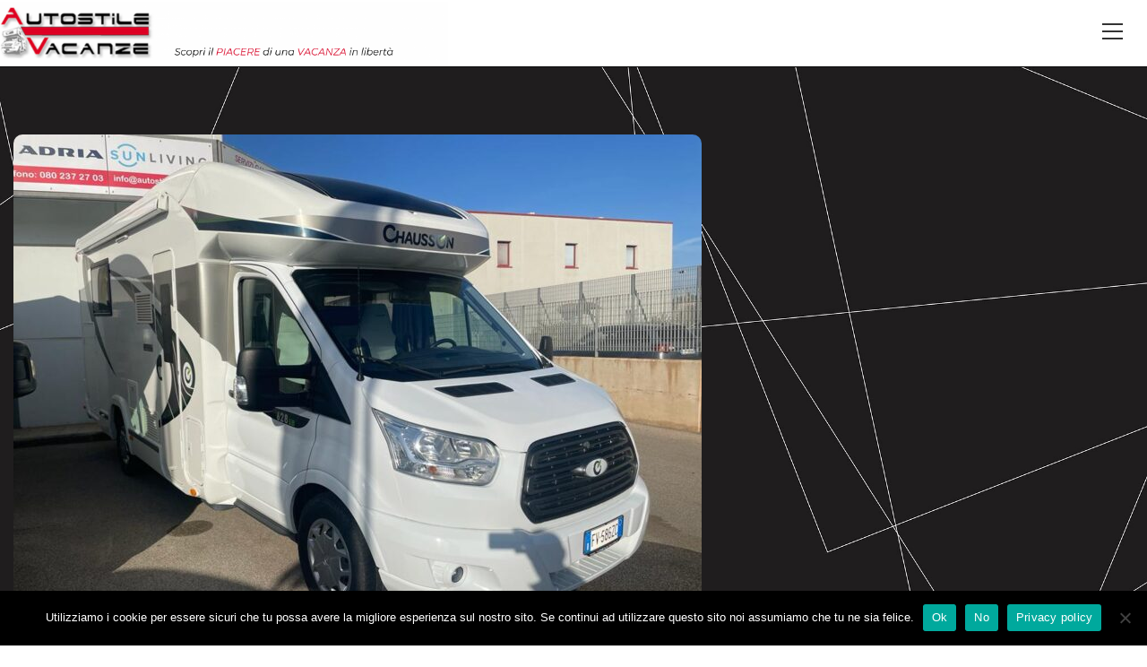

--- FILE ---
content_type: text/html; charset=UTF-8
request_url: https://autostilevacanze.it/chausson-628-eb-special-edition-letto-nautico/
body_size: 21984
content:
<!DOCTYPE html>
<html class="html" lang="it-IT">
<head>
	<meta charset="UTF-8">
	<link rel="profile" href="https://gmpg.org/xfn/11">

	<title>Chausson 628 EB special edition letto nautico &#8211; AutostileVacanze</title>
<meta name='robots' content='max-image-preview:large' />
<meta name="viewport" content="width=device-width, initial-scale=1">
<!-- Google Tag Manager by PYS -->
    <script data-cfasync="false" data-pagespeed-no-defer>
	    window.dataLayerPYS = window.dataLayerPYS || [];
	</script>
<!-- End Google Tag Manager by PYS --><script type='application/javascript'  id='pys-version-script'>console.log('PixelYourSite Free version 11.1.5.2');</script>
<link rel='dns-prefetch' href='//use.fontawesome.com' />
<link rel="alternate" type="application/rss+xml" title="AutostileVacanze &raquo; Feed" href="https://autostilevacanze.it/feed/" />
<link rel="alternate" type="application/rss+xml" title="AutostileVacanze &raquo; Feed dei commenti" href="https://autostilevacanze.it/comments/feed/" />
<link rel="alternate" title="oEmbed (JSON)" type="application/json+oembed" href="https://autostilevacanze.it/wp-json/oembed/1.0/embed?url=https%3A%2F%2Fautostilevacanze.it%2Fchausson-628-eb-special-edition-letto-nautico%2F" />
<link rel="alternate" title="oEmbed (XML)" type="text/xml+oembed" href="https://autostilevacanze.it/wp-json/oembed/1.0/embed?url=https%3A%2F%2Fautostilevacanze.it%2Fchausson-628-eb-special-edition-letto-nautico%2F&#038;format=xml" />
<style id='wp-emoji-styles-inline-css'>

	img.wp-smiley, img.emoji {
		display: inline !important;
		border: none !important;
		box-shadow: none !important;
		height: 1em !important;
		width: 1em !important;
		margin: 0 0.07em !important;
		vertical-align: -0.1em !important;
		background: none !important;
		padding: 0 !important;
	}
/*# sourceURL=wp-emoji-styles-inline-css */
</style>
<style id='classic-theme-styles-inline-css'>
/*! This file is auto-generated */
.wp-block-button__link{color:#fff;background-color:#32373c;border-radius:9999px;box-shadow:none;text-decoration:none;padding:calc(.667em + 2px) calc(1.333em + 2px);font-size:1.125em}.wp-block-file__button{background:#32373c;color:#fff;text-decoration:none}
/*# sourceURL=/wp-includes/css/classic-themes.min.css */
</style>
<style id='bpgb-panorama-style-inline-css'>
.wp-block-bpgb-panorama .bpgbPanorama{display:inline-block;max-width:100%}

/*# sourceURL=https://autostilevacanze.it/wp-content/plugins/panorama-block/build/view.css */
</style>
<style id='global-styles-inline-css'>
:root{--wp--preset--aspect-ratio--square: 1;--wp--preset--aspect-ratio--4-3: 4/3;--wp--preset--aspect-ratio--3-4: 3/4;--wp--preset--aspect-ratio--3-2: 3/2;--wp--preset--aspect-ratio--2-3: 2/3;--wp--preset--aspect-ratio--16-9: 16/9;--wp--preset--aspect-ratio--9-16: 9/16;--wp--preset--color--black: #000000;--wp--preset--color--cyan-bluish-gray: #abb8c3;--wp--preset--color--white: #ffffff;--wp--preset--color--pale-pink: #f78da7;--wp--preset--color--vivid-red: #cf2e2e;--wp--preset--color--luminous-vivid-orange: #ff6900;--wp--preset--color--luminous-vivid-amber: #fcb900;--wp--preset--color--light-green-cyan: #7bdcb5;--wp--preset--color--vivid-green-cyan: #00d084;--wp--preset--color--pale-cyan-blue: #8ed1fc;--wp--preset--color--vivid-cyan-blue: #0693e3;--wp--preset--color--vivid-purple: #9b51e0;--wp--preset--gradient--vivid-cyan-blue-to-vivid-purple: linear-gradient(135deg,rgb(6,147,227) 0%,rgb(155,81,224) 100%);--wp--preset--gradient--light-green-cyan-to-vivid-green-cyan: linear-gradient(135deg,rgb(122,220,180) 0%,rgb(0,208,130) 100%);--wp--preset--gradient--luminous-vivid-amber-to-luminous-vivid-orange: linear-gradient(135deg,rgb(252,185,0) 0%,rgb(255,105,0) 100%);--wp--preset--gradient--luminous-vivid-orange-to-vivid-red: linear-gradient(135deg,rgb(255,105,0) 0%,rgb(207,46,46) 100%);--wp--preset--gradient--very-light-gray-to-cyan-bluish-gray: linear-gradient(135deg,rgb(238,238,238) 0%,rgb(169,184,195) 100%);--wp--preset--gradient--cool-to-warm-spectrum: linear-gradient(135deg,rgb(74,234,220) 0%,rgb(151,120,209) 20%,rgb(207,42,186) 40%,rgb(238,44,130) 60%,rgb(251,105,98) 80%,rgb(254,248,76) 100%);--wp--preset--gradient--blush-light-purple: linear-gradient(135deg,rgb(255,206,236) 0%,rgb(152,150,240) 100%);--wp--preset--gradient--blush-bordeaux: linear-gradient(135deg,rgb(254,205,165) 0%,rgb(254,45,45) 50%,rgb(107,0,62) 100%);--wp--preset--gradient--luminous-dusk: linear-gradient(135deg,rgb(255,203,112) 0%,rgb(199,81,192) 50%,rgb(65,88,208) 100%);--wp--preset--gradient--pale-ocean: linear-gradient(135deg,rgb(255,245,203) 0%,rgb(182,227,212) 50%,rgb(51,167,181) 100%);--wp--preset--gradient--electric-grass: linear-gradient(135deg,rgb(202,248,128) 0%,rgb(113,206,126) 100%);--wp--preset--gradient--midnight: linear-gradient(135deg,rgb(2,3,129) 0%,rgb(40,116,252) 100%);--wp--preset--font-size--small: 13px;--wp--preset--font-size--medium: 20px;--wp--preset--font-size--large: 36px;--wp--preset--font-size--x-large: 42px;--wp--preset--spacing--20: 0.44rem;--wp--preset--spacing--30: 0.67rem;--wp--preset--spacing--40: 1rem;--wp--preset--spacing--50: 1.5rem;--wp--preset--spacing--60: 2.25rem;--wp--preset--spacing--70: 3.38rem;--wp--preset--spacing--80: 5.06rem;--wp--preset--shadow--natural: 6px 6px 9px rgba(0, 0, 0, 0.2);--wp--preset--shadow--deep: 12px 12px 50px rgba(0, 0, 0, 0.4);--wp--preset--shadow--sharp: 6px 6px 0px rgba(0, 0, 0, 0.2);--wp--preset--shadow--outlined: 6px 6px 0px -3px rgb(255, 255, 255), 6px 6px rgb(0, 0, 0);--wp--preset--shadow--crisp: 6px 6px 0px rgb(0, 0, 0);}:where(.is-layout-flex){gap: 0.5em;}:where(.is-layout-grid){gap: 0.5em;}body .is-layout-flex{display: flex;}.is-layout-flex{flex-wrap: wrap;align-items: center;}.is-layout-flex > :is(*, div){margin: 0;}body .is-layout-grid{display: grid;}.is-layout-grid > :is(*, div){margin: 0;}:where(.wp-block-columns.is-layout-flex){gap: 2em;}:where(.wp-block-columns.is-layout-grid){gap: 2em;}:where(.wp-block-post-template.is-layout-flex){gap: 1.25em;}:where(.wp-block-post-template.is-layout-grid){gap: 1.25em;}.has-black-color{color: var(--wp--preset--color--black) !important;}.has-cyan-bluish-gray-color{color: var(--wp--preset--color--cyan-bluish-gray) !important;}.has-white-color{color: var(--wp--preset--color--white) !important;}.has-pale-pink-color{color: var(--wp--preset--color--pale-pink) !important;}.has-vivid-red-color{color: var(--wp--preset--color--vivid-red) !important;}.has-luminous-vivid-orange-color{color: var(--wp--preset--color--luminous-vivid-orange) !important;}.has-luminous-vivid-amber-color{color: var(--wp--preset--color--luminous-vivid-amber) !important;}.has-light-green-cyan-color{color: var(--wp--preset--color--light-green-cyan) !important;}.has-vivid-green-cyan-color{color: var(--wp--preset--color--vivid-green-cyan) !important;}.has-pale-cyan-blue-color{color: var(--wp--preset--color--pale-cyan-blue) !important;}.has-vivid-cyan-blue-color{color: var(--wp--preset--color--vivid-cyan-blue) !important;}.has-vivid-purple-color{color: var(--wp--preset--color--vivid-purple) !important;}.has-black-background-color{background-color: var(--wp--preset--color--black) !important;}.has-cyan-bluish-gray-background-color{background-color: var(--wp--preset--color--cyan-bluish-gray) !important;}.has-white-background-color{background-color: var(--wp--preset--color--white) !important;}.has-pale-pink-background-color{background-color: var(--wp--preset--color--pale-pink) !important;}.has-vivid-red-background-color{background-color: var(--wp--preset--color--vivid-red) !important;}.has-luminous-vivid-orange-background-color{background-color: var(--wp--preset--color--luminous-vivid-orange) !important;}.has-luminous-vivid-amber-background-color{background-color: var(--wp--preset--color--luminous-vivid-amber) !important;}.has-light-green-cyan-background-color{background-color: var(--wp--preset--color--light-green-cyan) !important;}.has-vivid-green-cyan-background-color{background-color: var(--wp--preset--color--vivid-green-cyan) !important;}.has-pale-cyan-blue-background-color{background-color: var(--wp--preset--color--pale-cyan-blue) !important;}.has-vivid-cyan-blue-background-color{background-color: var(--wp--preset--color--vivid-cyan-blue) !important;}.has-vivid-purple-background-color{background-color: var(--wp--preset--color--vivid-purple) !important;}.has-black-border-color{border-color: var(--wp--preset--color--black) !important;}.has-cyan-bluish-gray-border-color{border-color: var(--wp--preset--color--cyan-bluish-gray) !important;}.has-white-border-color{border-color: var(--wp--preset--color--white) !important;}.has-pale-pink-border-color{border-color: var(--wp--preset--color--pale-pink) !important;}.has-vivid-red-border-color{border-color: var(--wp--preset--color--vivid-red) !important;}.has-luminous-vivid-orange-border-color{border-color: var(--wp--preset--color--luminous-vivid-orange) !important;}.has-luminous-vivid-amber-border-color{border-color: var(--wp--preset--color--luminous-vivid-amber) !important;}.has-light-green-cyan-border-color{border-color: var(--wp--preset--color--light-green-cyan) !important;}.has-vivid-green-cyan-border-color{border-color: var(--wp--preset--color--vivid-green-cyan) !important;}.has-pale-cyan-blue-border-color{border-color: var(--wp--preset--color--pale-cyan-blue) !important;}.has-vivid-cyan-blue-border-color{border-color: var(--wp--preset--color--vivid-cyan-blue) !important;}.has-vivid-purple-border-color{border-color: var(--wp--preset--color--vivid-purple) !important;}.has-vivid-cyan-blue-to-vivid-purple-gradient-background{background: var(--wp--preset--gradient--vivid-cyan-blue-to-vivid-purple) !important;}.has-light-green-cyan-to-vivid-green-cyan-gradient-background{background: var(--wp--preset--gradient--light-green-cyan-to-vivid-green-cyan) !important;}.has-luminous-vivid-amber-to-luminous-vivid-orange-gradient-background{background: var(--wp--preset--gradient--luminous-vivid-amber-to-luminous-vivid-orange) !important;}.has-luminous-vivid-orange-to-vivid-red-gradient-background{background: var(--wp--preset--gradient--luminous-vivid-orange-to-vivid-red) !important;}.has-very-light-gray-to-cyan-bluish-gray-gradient-background{background: var(--wp--preset--gradient--very-light-gray-to-cyan-bluish-gray) !important;}.has-cool-to-warm-spectrum-gradient-background{background: var(--wp--preset--gradient--cool-to-warm-spectrum) !important;}.has-blush-light-purple-gradient-background{background: var(--wp--preset--gradient--blush-light-purple) !important;}.has-blush-bordeaux-gradient-background{background: var(--wp--preset--gradient--blush-bordeaux) !important;}.has-luminous-dusk-gradient-background{background: var(--wp--preset--gradient--luminous-dusk) !important;}.has-pale-ocean-gradient-background{background: var(--wp--preset--gradient--pale-ocean) !important;}.has-electric-grass-gradient-background{background: var(--wp--preset--gradient--electric-grass) !important;}.has-midnight-gradient-background{background: var(--wp--preset--gradient--midnight) !important;}.has-small-font-size{font-size: var(--wp--preset--font-size--small) !important;}.has-medium-font-size{font-size: var(--wp--preset--font-size--medium) !important;}.has-large-font-size{font-size: var(--wp--preset--font-size--large) !important;}.has-x-large-font-size{font-size: var(--wp--preset--font-size--x-large) !important;}
:where(.wp-block-post-template.is-layout-flex){gap: 1.25em;}:where(.wp-block-post-template.is-layout-grid){gap: 1.25em;}
:where(.wp-block-term-template.is-layout-flex){gap: 1.25em;}:where(.wp-block-term-template.is-layout-grid){gap: 1.25em;}
:where(.wp-block-columns.is-layout-flex){gap: 2em;}:where(.wp-block-columns.is-layout-grid){gap: 2em;}
:root :where(.wp-block-pullquote){font-size: 1.5em;line-height: 1.6;}
/*# sourceURL=global-styles-inline-css */
</style>
<link rel='stylesheet' id='cookie-notice-front-css' href='https://autostilevacanze.it/wp-content/plugins/cookie-notice/css/front.min.css?ver=2.5.11' media='all' />
<link rel='stylesheet' id='font-awesome-min-css' href='https://autostilevacanze.it/wp-content/plugins/motors-car-dealership-classified-listings/nuxy/metaboxes/assets/vendors/font-awesome.min.css?ver=1769033253' media='all' />
<link rel='stylesheet' id='motors-icons-css' href='https://autostilevacanze.it/wp-content/plugins/motors-car-dealership-classified-listings/assets/css/frontend/icons.css?ver=1.4.102' media='all' />
<link rel='stylesheet' id='owl.carousel-css' href='https://autostilevacanze.it/wp-content/plugins/motors-car-dealership-classified-listings/assets/css/frontend/owl.carousel.min.css?ver=1.4.102' media='all' />
<link rel='stylesheet' id='bootstrap-grid-css' href='https://autostilevacanze.it/wp-content/plugins/motors-car-dealership-classified-listings/assets/css/frontend/grid.css?ver=1.4.102' media='all' />
<link rel='stylesheet' id='listings-frontend-css' href='https://autostilevacanze.it/wp-content/plugins/motors-car-dealership-classified-listings/assets/css/frontend/frontend_styles.css?ver=1.4.102' media='all' />
<link rel='stylesheet' id='light-gallery-css' href='https://autostilevacanze.it/wp-content/plugins/motors-car-dealership-classified-listings/assets/css/frontend/lightgallery.min.css?ver=1.4.102' media='all' />
<link rel='stylesheet' id='modal-bootstrap-css' href='https://autostilevacanze.it/wp-content/plugins/motors-car-dealership-classified-listings/assets/css/bootstrap/bootstrap.min.css?ver=1.4.102' media='all' />
<link rel='stylesheet' id='jquery-ui-css' href='https://autostilevacanze.it/wp-content/plugins/motors-car-dealership-classified-listings/assets/css/jquery-ui.css?ver=1.4.102' media='all' />
<link rel='stylesheet' id='modal-style-css' href='https://autostilevacanze.it/wp-content/plugins/motors-car-dealership-classified-listings/assets/css/modal-style.css?ver=1.4.102' media='all' />
<link rel='stylesheet' id='stm-icon-font-css' href='https://autostilevacanze.it/wp-content/plugins/motors-car-dealership-classified-listings/assets/css/frontend/stm-ico-style.css?ver=1.4.102' media='all' />
<link rel='stylesheet' id='horizontal-filter-css' href='https://autostilevacanze.it/wp-content/plugins/motors-car-dealership-classified-listings/assets/css/frontend/horizontal-filter.css?ver=1.4.102' media='all' />
<link rel='stylesheet' id='motors-style-css' href='https://autostilevacanze.it/wp-content/plugins/motors-car-dealership-classified-listings/assets/css/style.css?ver=1.4.102' media='all' />
<style id='motors-style-inline-css'>

			:root{
				--mvl-primary-color: #cc6119;
				--mvl-secondary-color: #6c98e1;
				--mvl-secondary-color-dark: #5a7db6;
				--mvl-third-color: #232628;
				--mvl-fourth-color: #153e4d;
				
				--motors-accent-color: #1280DF;
				--motors-accent-color-alpha: rgba(18, 128, 223,0.5);
				--motors-accent-color-highalpha: rgba(18, 128, 223,0.7);
				--motors-accent-color-lowalpha: rgba(18, 128, 223,0.3);
				--motors-accent-color-super-lowalpha : rgba(18, 128, 223,0.1);
				--motors-bg-shade: #F0F3F7;
				--motors-bg-color: #FFFFFF;
				--motors-bg-lowalpha-color: rgba(255, 255, 255,0.3);
				--motors-bg-alpha-color: rgba(255, 255, 255,0.5);
				--motors-bg-highalpha-color: rgba(255, 255, 255,0.7);
				--motors-bg-contrast: #35475A;
				--motors-bg-lowestalpha-contrast: rgba(53, 71, 90,0.1);
				--motors-bg-lowalpha-contrast: rgba(53, 71, 90,0.3);
				--motors-bg-alpha-contrast: rgba(53, 71, 90,0.5);
				--motors-bg-highalpha-contrast: rgba(53, 71, 90,0.7);
				--motors-bg-highestalpha-contrast: rgba(53, 71, 90,0.9);
				--motors-text-color: #010101;
				--motors-contrast-text-color: #FFFFFF;
				--motors-text-highalpha-color: rgba(1, 1, 1,0.7);
				--motors-text-highestalpha-color: rgba(1, 1, 1,0.8);
				--motors-text-alpha-color: rgba(1, 1, 1,0.5);
				--motors-contrast-text-lowestalpha-color: rgba(255, 255, 255,0.1);
				--motors-contrast-text-lowalpha-color: rgba(255, 255, 255,0.3);
				--motors-contrast-text-highalpha-color: rgba(255, 255, 255,0.7);
				--motors-contrast-text-highestalpha-color: rgba(255, 255, 255,0.8);
				--motors-text-lowalpha-color: rgba(1, 1, 1,0.3);
				--motors-text-lowestalpha-color: rgba(1, 1, 1,0.1);
				--motors-contrast-text-alpha-color: rgba(255, 255, 255,0.5);
				--motors-border-color: rgba(1, 1, 1,0.15);
				--motors-contrast-border-color: rgba(255, 255, 255,0.15);
				--motors-spec-badge-color: #FAB637;
				--motors-sold-badge-color: #FC4E4E;
				--motors-error-bg-color: rgba(255,127,127,1);
				--motors-notice-bg-color: #fbc45d;
				--motors-success-bg-color: #dbf2a2;
				--motors-error-text-color: rgba(244,43,43,1);
				--motors-notice-text-color: #e4961a;
				--motors-success-text-color: #5eac3f;
				--motors-filter-inputs-color: #F6F7F9;

				--motors-card-bg-color: #ffffff;
				--motors-card-bg-hover-color: #FFFFFF;
				--motors-card-title-color: #111827;
				--motors-card-price-color: rgba(17, 24, 39,0.4);
				--motors-card-border-color: rgba(17, 24, 39,0.1);
				--motors-card-options-color: #4E5562;
				--motors-card-options-color-super-low-alpha: rgba(78, 85, 98,0.15);
				--motors-card-btn-color: #1280DF;
				--motors-card-popup-hover-bg-color: #f9f9f9;
				--motors-card-popup-border-color: rgba(17, 24, 39,0.15);
				--motors-card-btn-color-lowalpha: rgba(18, 128, 223,0.6);
				--motors-card-btn-color-highalpha: rgba(18, 128, 223,0.8);
				--motors-card-btn-color-super-lowalpha: rgba(18, 128, 223,0.15);

				--motors-filter-bg-color: #ffffff;
				--motors-filter-border-color: #CAD0D9;
				--motors-filter-border-color-mediumalpha: rgba(202, 208, 217,0.5);
				--motors-filter-border-color-highalpha: rgba(202, 208, 217,0.8);
				--motors-filter-border-color-lowalpha: rgba(202, 208, 217,0.3);
				--motors-filter-border-color-super-lowalpha: rgba(202, 208, 217,0.2);
				--motors-filter-text-color: #010101;
				--motors-filter-text-color-lowalpha: rgba(1, 1, 1,0.5);
				--motors-filter-text-color-highalpha: rgba(1, 1, 1,0.8);
				--motors-filter-text-color-super-lowalpha: rgba(1, 1, 1,0.2);
				--motors-filter-field-bg-color: #ffffff;
				--motors-filter-field-text-color: #010101;
				--motors-filter-field-text-color-lowalpha: rgba(1, 1, 1,0.5);
				--motors-filter-field-text-color-highalpha: rgba(1, 1, 1,0.8);
				--motors-filter-field-text-color-super-lowalpha: rgba(1, 1, 1,0.2);
				--motors-filter-field-text-color-secondary: #010101;
				--motors-filter-field-text-color-secondary-lowalpha: rgba(1, 1, 1,0.4);
				--motors-filter-field-text-color-secondary-highalpha: rgba(1, 1, 1,0.8);
				--motors-filter-field-text-color-secondary-super-lowalpha: rgba(1, 1, 1,0.2);
				--motors-filter-field-border-color: rgba(1, 1, 1,0.2);
				--motors-filter-field-border-color-lowalpha: rgba(1, 1, 1,0.1);
				--motors-filter-field-link-color: #1280DF;
				--motors-filter-field-link-color-lowalpha: rgba(18, 128, 223,0.5);
				--motors-filter-field-link-color-highalpha: rgba(18, 128, 223,0.8);
				--motors-filter-field-link-color-super-lowalpha: rgba(18, 128, 223,0.2);
			}
		:root .elementor-kit-7 {
--e-global-color-motors_accent: var(--motors-accent-color);
--e-global-color-motors_bg: var(--motors-bg-color);
--e-global-color-motors_bg_shade: var(--motors-bg-shade);
--e-global-color-motors_bg_contrast: var(--motors-bg-contrast);
--e-global-color-motors_text: var(--motors-text-color);
--e-global-color-motors_border: var(--motors-border-color);
--e-global-color-motors_lowalpha_text: var(--motors-text-lowalpha-color);
--e-global-color-motors_alpha_text: var(--motors-text-alpha-color);
--e-global-color-motors_highalpha_text: var(--motors-text-highalpha-color);
--e-global-color-motors_contrast_text: var(--motors-contrast-text-color);
--e-global-color-motors_contrast_border: var(--motors-border-contrast);
--e-global-color-motors_alpha_contrast_text: var(--motors-contrast-text-alpha-color);
--e-global-color-motors_inputs_actions: var(--motors-filter-inputs-color);
--e-global-color-motors_spec_badge: var(--motors-spec-badge-color);
--e-global-color-motors_sold_badge: var(--motors-sold-badge-color);
--e-global-color-motors_filter_bg: var(--motors-filter-bg-color);
--e-global-color-motors_filter_border: var(--motors-filter-border-color);
--e-global-color-motors_filter_text: var(--motors-filter-text-color);
--e-global-color-motors_filter_text_secondary: var(--motors-filter-text-color-secondary);
--e-global-color-motors_filter_field_bg: var(--motors-filter-field-bg-color);
--e-global-color-motors_filter_field_text: var(--motors-filter-field-text-color);
--e-global-color-motors_filter_field_link: var(--motors-filter-field-link-color);
}
/*# sourceURL=motors-style-inline-css */
</style>
<link rel='stylesheet' id='bootstrap-css' href='https://autostilevacanze.it/wp-content/plugins/motors-car-dealership-classified-listings/assets/css/bootstrap/main.css?ver=1.4.102' media='all' />
<link rel='stylesheet' id='wpvrfontawesome-css' href='https://use.fontawesome.com/releases/v6.5.1/css/all.css?ver=8.5.53' media='all' />
<link rel='stylesheet' id='panellium-css-css' href='https://autostilevacanze.it/wp-content/plugins/wpvr/public/lib/pannellum/src/css/pannellum.css?ver=1' media='all' />
<link rel='stylesheet' id='videojs-css-css' href='https://autostilevacanze.it/wp-content/plugins/wpvr/public/lib/pannellum/src/css/video-js.css?ver=1' media='all' />
<link rel='stylesheet' id='videojs-vr-css-css' href='https://autostilevacanze.it/wp-content/plugins/wpvr/public/lib/videojs-vr/videojs-vr.css?ver=1' media='all' />
<link rel='stylesheet' id='owl-css-css' href='https://autostilevacanze.it/wp-content/plugins/wpvr/public/css/owl.carousel.css?ver=8.5.53' media='all' />
<link rel='stylesheet' id='wpvr-css' href='https://autostilevacanze.it/wp-content/plugins/wpvr/public/css/wpvr-public.css?ver=8.5.53' media='all' />
<link rel='stylesheet' id='font-awesome-css' href='https://autostilevacanze.it/wp-content/themes/oceanwp/assets/fonts/fontawesome/css/all.min.css?ver=6.7.2' media='all' />
<link rel='stylesheet' id='simple-line-icons-css' href='https://autostilevacanze.it/wp-content/themes/oceanwp/assets/css/third/simple-line-icons.min.css?ver=2.4.0' media='all' />
<link rel='stylesheet' id='oceanwp-style-css' href='https://autostilevacanze.it/wp-content/themes/oceanwp/assets/css/style.min.css?ver=4.1.4' media='all' />
<link rel='stylesheet' id='tablepress-default-css' href='https://autostilevacanze.it/wp-content/plugins/tablepress/css/build/default.css?ver=3.2.6' media='all' />
<link rel='stylesheet' id='elementor-icons-css' href='https://autostilevacanze.it/wp-content/plugins/elementor/assets/lib/eicons/css/elementor-icons.min.css?ver=5.45.0' media='all' />
<link rel='stylesheet' id='elementor-frontend-css' href='https://autostilevacanze.it/wp-content/plugins/elementor/assets/css/frontend.min.css?ver=3.34.1' media='all' />
<link rel='stylesheet' id='elementor-post-7-css' href='https://autostilevacanze.it/wp-content/uploads/elementor/css/post-7.css?ver=1768463744' media='all' />
<link rel='stylesheet' id='e-animation-shrink-css' href='https://autostilevacanze.it/wp-content/plugins/elementor/assets/lib/animations/styles/e-animation-shrink.min.css?ver=3.34.1' media='all' />
<link rel='stylesheet' id='widget-image-css' href='https://autostilevacanze.it/wp-content/plugins/elementor/assets/css/widget-image.min.css?ver=3.34.1' media='all' />
<link rel='stylesheet' id='e-animation-fadeIn-css' href='https://autostilevacanze.it/wp-content/plugins/elementor/assets/lib/animations/styles/fadeIn.min.css?ver=3.34.1' media='all' />
<link rel='stylesheet' id='widget-heading-css' href='https://autostilevacanze.it/wp-content/plugins/elementor/assets/css/widget-heading.min.css?ver=3.34.1' media='all' />
<link rel='stylesheet' id='widget-divider-css' href='https://autostilevacanze.it/wp-content/plugins/elementor/assets/css/widget-divider.min.css?ver=3.34.1' media='all' />
<link rel='stylesheet' id='e-animation-fadeInDown-css' href='https://autostilevacanze.it/wp-content/plugins/elementor/assets/lib/animations/styles/fadeInDown.min.css?ver=3.34.1' media='all' />
<link rel='stylesheet' id='swiper-css' href='https://autostilevacanze.it/wp-content/plugins/elementor/assets/lib/swiper/v8/css/swiper.min.css?ver=8.4.5' media='all' />
<link rel='stylesheet' id='e-swiper-css' href='https://autostilevacanze.it/wp-content/plugins/elementor/assets/css/conditionals/e-swiper.min.css?ver=3.34.1' media='all' />
<link rel='stylesheet' id='widget-image-gallery-css' href='https://autostilevacanze.it/wp-content/plugins/elementor/assets/css/widget-image-gallery.min.css?ver=3.34.1' media='all' />
<link rel='stylesheet' id='elementor-post-6432-css' href='https://autostilevacanze.it/wp-content/uploads/elementor/css/post-6432.css?ver=1768466486' media='all' />
<link rel='stylesheet' id='oe-widgets-style-css' href='https://autostilevacanze.it/wp-content/plugins/ocean-extra/assets/css/widgets.css?ver=6.9' media='all' />
<link rel='stylesheet' id='elementor-gf-local-roboto-css' href='https://autostilevacanze.it/wp-content/uploads/elementor/google-fonts/css/roboto.css?ver=1742297742' media='all' />
<link rel='stylesheet' id='elementor-gf-local-robotoslab-css' href='https://autostilevacanze.it/wp-content/uploads/elementor/google-fonts/css/robotoslab.css?ver=1742297748' media='all' />
<link rel='stylesheet' id='elementor-gf-local-oswald-css' href='https://autostilevacanze.it/wp-content/uploads/elementor/google-fonts/css/oswald.css?ver=1742297750' media='all' />
<script id="cookie-notice-front-js-before">
var cnArgs = {"ajaxUrl":"https:\/\/autostilevacanze.it\/wp-admin\/admin-ajax.php","nonce":"169fc0cd23","hideEffect":"fade","position":"bottom","onScroll":false,"onScrollOffset":100,"onClick":false,"cookieName":"cookie_notice_accepted","cookieTime":2592000,"cookieTimeRejected":2592000,"globalCookie":false,"redirection":false,"cache":false,"revokeCookies":false,"revokeCookiesOpt":"automatic"};

//# sourceURL=cookie-notice-front-js-before
</script>
<script src="https://autostilevacanze.it/wp-content/plugins/cookie-notice/js/front.min.js?ver=2.5.11" id="cookie-notice-front-js"></script>
<script id="jquery-core-js-extra">
var mew_nonces = {"ajaxurl":"https://autostilevacanze.it/wp-admin/admin-ajax.php","tm_nonce":"bbb5d67e1a","tm_delete_nonce":"41007ea9f9","close_after_click":"3362ede226","motors_grid_tabs":"9118d73856","motors_ml_grid_tabs":"cc56c0d05f","motors_car_listing_tabs":"36e336b504"};
var pysFacebookRest = {"restApiUrl":"https://autostilevacanze.it/wp-json/pys-facebook/v1/event","debug":""};
//# sourceURL=jquery-core-js-extra
</script>
<script src="https://autostilevacanze.it/wp-includes/js/jquery/jquery.min.js?ver=3.7.1" id="jquery-core-js"></script>
<script src="https://autostilevacanze.it/wp-includes/js/jquery/jquery-migrate.min.js?ver=3.4.1" id="jquery-migrate-js"></script>
<script src="https://autostilevacanze.it/wp-content/plugins/motors-car-dealership-classified-listings/assets/js/jquery-ui-effect.min.js?ver=1.4.102" id="jquery-ui-effect-js"></script>
<script src="https://autostilevacanze.it/wp-content/plugins/wpvr/public/lib/pannellum/src/js/pannellum.js?ver=1" id="panellium-js-js"></script>
<script src="https://autostilevacanze.it/wp-content/plugins/wpvr/public/lib/pannellum/src/js/libpannellum.js?ver=1" id="panelliumlib-js-js"></script>
<script src="https://autostilevacanze.it/wp-content/plugins/wpvr/public/js/video.js?ver=1" id="videojs-js-js"></script>
<script src="https://autostilevacanze.it/wp-content/plugins/wpvr/public/lib/videojs-vr/videojs-vr.js?ver=1" id="videojsvr-js-js"></script>
<script src="https://autostilevacanze.it/wp-content/plugins/wpvr/public/lib/pannellum/src/js/videojs-pannellum-plugin.js?ver=1" id="panelliumvid-js-js"></script>
<script src="https://autostilevacanze.it/wp-content/plugins/wpvr/public/js/owl.carousel.js?ver=6.9" id="owl-js-js"></script>
<script src="https://autostilevacanze.it/wp-content/plugins/wpvr/public/js/jquery.cookie.js?ver=1" id="jquery_cookie-js"></script>
<script src="https://autostilevacanze.it/wp-content/plugins/pixelyoursite/dist/scripts/jquery.bind-first-0.2.3.min.js?ver=0.2.3" id="jquery-bind-first-js"></script>
<script src="https://autostilevacanze.it/wp-content/plugins/pixelyoursite/dist/scripts/js.cookie-2.1.3.min.js?ver=2.1.3" id="js-cookie-pys-js"></script>
<script src="https://autostilevacanze.it/wp-content/plugins/pixelyoursite/dist/scripts/tld.min.js?ver=2.3.1" id="js-tld-js"></script>
<script id="pys-js-extra">
var pysOptions = {"staticEvents":{"facebook":{"init_event":[{"delay":0,"type":"static","ajaxFire":false,"name":"PageView","pixelIds":["162301703516735"],"eventID":"2affa373-5315-44ef-83b4-c42974773d7a","params":{"page_title":"Chausson 628 EB special edition letto nautico","post_type":"page","post_id":6432,"plugin":"PixelYourSite","user_role":"guest","event_url":"autostilevacanze.it/chausson-628-eb-special-edition-letto-nautico/"},"e_id":"init_event","ids":[],"hasTimeWindow":false,"timeWindow":0,"woo_order":"","edd_order":""}]}},"dynamicEvents":{"automatic_event_form":{"facebook":{"delay":0,"type":"dyn","name":"Form","pixelIds":["162301703516735"],"eventID":"e2075632-b63c-46d3-a542-e7603fffc399","params":{"page_title":"Chausson 628 EB special edition letto nautico","post_type":"page","post_id":6432,"plugin":"PixelYourSite","user_role":"guest","event_url":"autostilevacanze.it/chausson-628-eb-special-edition-letto-nautico/"},"e_id":"automatic_event_form","ids":[],"hasTimeWindow":false,"timeWindow":0,"woo_order":"","edd_order":""},"ga":{"delay":0,"type":"dyn","name":"Form","trackingIds":["G-H604VS3ZN9"],"eventID":"e2075632-b63c-46d3-a542-e7603fffc399","params":{"page_title":"Chausson 628 EB special edition letto nautico","post_type":"page","post_id":6432,"plugin":"PixelYourSite","user_role":"guest","event_url":"autostilevacanze.it/chausson-628-eb-special-edition-letto-nautico/"},"e_id":"automatic_event_form","ids":[],"hasTimeWindow":false,"timeWindow":0,"pixelIds":[],"woo_order":"","edd_order":""}},"automatic_event_download":{"facebook":{"delay":0,"type":"dyn","name":"Download","extensions":["","doc","exe","js","pdf","ppt","tgz","zip","xls"],"pixelIds":["162301703516735"],"eventID":"36bbf379-0908-4dc2-9188-6545f713a44c","params":{"page_title":"Chausson 628 EB special edition letto nautico","post_type":"page","post_id":6432,"plugin":"PixelYourSite","user_role":"guest","event_url":"autostilevacanze.it/chausson-628-eb-special-edition-letto-nautico/"},"e_id":"automatic_event_download","ids":[],"hasTimeWindow":false,"timeWindow":0,"woo_order":"","edd_order":""},"ga":{"delay":0,"type":"dyn","name":"Download","extensions":["","doc","exe","js","pdf","ppt","tgz","zip","xls"],"trackingIds":["G-H604VS3ZN9"],"eventID":"36bbf379-0908-4dc2-9188-6545f713a44c","params":{"page_title":"Chausson 628 EB special edition letto nautico","post_type":"page","post_id":6432,"plugin":"PixelYourSite","user_role":"guest","event_url":"autostilevacanze.it/chausson-628-eb-special-edition-letto-nautico/"},"e_id":"automatic_event_download","ids":[],"hasTimeWindow":false,"timeWindow":0,"pixelIds":[],"woo_order":"","edd_order":""}},"automatic_event_comment":{"facebook":{"delay":0,"type":"dyn","name":"Comment","pixelIds":["162301703516735"],"eventID":"01ef39c9-2b2f-4247-ad32-786d625684ff","params":{"page_title":"Chausson 628 EB special edition letto nautico","post_type":"page","post_id":6432,"plugin":"PixelYourSite","user_role":"guest","event_url":"autostilevacanze.it/chausson-628-eb-special-edition-letto-nautico/"},"e_id":"automatic_event_comment","ids":[],"hasTimeWindow":false,"timeWindow":0,"woo_order":"","edd_order":""},"ga":{"delay":0,"type":"dyn","name":"Comment","trackingIds":["G-H604VS3ZN9"],"eventID":"01ef39c9-2b2f-4247-ad32-786d625684ff","params":{"page_title":"Chausson 628 EB special edition letto nautico","post_type":"page","post_id":6432,"plugin":"PixelYourSite","user_role":"guest","event_url":"autostilevacanze.it/chausson-628-eb-special-edition-letto-nautico/"},"e_id":"automatic_event_comment","ids":[],"hasTimeWindow":false,"timeWindow":0,"pixelIds":[],"woo_order":"","edd_order":""}},"automatic_event_scroll":{"facebook":{"delay":0,"type":"dyn","name":"PageScroll","scroll_percent":30,"pixelIds":["162301703516735"],"eventID":"11fabfce-086b-4aa4-a0cb-bf22b4c771f7","params":{"page_title":"Chausson 628 EB special edition letto nautico","post_type":"page","post_id":6432,"plugin":"PixelYourSite","user_role":"guest","event_url":"autostilevacanze.it/chausson-628-eb-special-edition-letto-nautico/"},"e_id":"automatic_event_scroll","ids":[],"hasTimeWindow":false,"timeWindow":0,"woo_order":"","edd_order":""},"ga":{"delay":0,"type":"dyn","name":"PageScroll","scroll_percent":30,"trackingIds":["G-H604VS3ZN9"],"eventID":"11fabfce-086b-4aa4-a0cb-bf22b4c771f7","params":{"page_title":"Chausson 628 EB special edition letto nautico","post_type":"page","post_id":6432,"plugin":"PixelYourSite","user_role":"guest","event_url":"autostilevacanze.it/chausson-628-eb-special-edition-letto-nautico/"},"e_id":"automatic_event_scroll","ids":[],"hasTimeWindow":false,"timeWindow":0,"pixelIds":[],"woo_order":"","edd_order":""}},"automatic_event_time_on_page":{"facebook":{"delay":0,"type":"dyn","name":"TimeOnPage","time_on_page":30,"pixelIds":["162301703516735"],"eventID":"a7a7d66a-b7cc-4f65-a791-77c785b384c6","params":{"page_title":"Chausson 628 EB special edition letto nautico","post_type":"page","post_id":6432,"plugin":"PixelYourSite","user_role":"guest","event_url":"autostilevacanze.it/chausson-628-eb-special-edition-letto-nautico/"},"e_id":"automatic_event_time_on_page","ids":[],"hasTimeWindow":false,"timeWindow":0,"woo_order":"","edd_order":""},"ga":{"delay":0,"type":"dyn","name":"TimeOnPage","time_on_page":30,"trackingIds":["G-H604VS3ZN9"],"eventID":"a7a7d66a-b7cc-4f65-a791-77c785b384c6","params":{"page_title":"Chausson 628 EB special edition letto nautico","post_type":"page","post_id":6432,"plugin":"PixelYourSite","user_role":"guest","event_url":"autostilevacanze.it/chausson-628-eb-special-edition-letto-nautico/"},"e_id":"automatic_event_time_on_page","ids":[],"hasTimeWindow":false,"timeWindow":0,"pixelIds":[],"woo_order":"","edd_order":""}}},"triggerEvents":[],"triggerEventTypes":[],"facebook":{"pixelIds":["162301703516735"],"advancedMatching":{"external_id":"eccacffbbfcdacaaeddffacbc"},"advancedMatchingEnabled":true,"removeMetadata":false,"wooVariableAsSimple":false,"serverApiEnabled":true,"wooCRSendFromServer":false,"send_external_id":null,"enabled_medical":false,"do_not_track_medical_param":["event_url","post_title","page_title","landing_page","content_name","categories","category_name","tags"],"meta_ldu":false},"ga":{"trackingIds":["G-H604VS3ZN9"],"commentEventEnabled":true,"downloadEnabled":true,"formEventEnabled":true,"crossDomainEnabled":false,"crossDomainAcceptIncoming":false,"crossDomainDomains":[],"isDebugEnabled":[],"serverContainerUrls":{"G-H604VS3ZN9":{"enable_server_container":"","server_container_url":"","transport_url":""}},"additionalConfig":{"G-H604VS3ZN9":{"first_party_collection":true}},"disableAdvertisingFeatures":false,"disableAdvertisingPersonalization":false,"wooVariableAsSimple":true,"custom_page_view_event":false},"debug":"","siteUrl":"https://autostilevacanze.it","ajaxUrl":"https://autostilevacanze.it/wp-admin/admin-ajax.php","ajax_event":"67e4e69130","enable_remove_download_url_param":"1","cookie_duration":"7","last_visit_duration":"60","enable_success_send_form":"","ajaxForServerEvent":"1","ajaxForServerStaticEvent":"1","useSendBeacon":"1","send_external_id":"1","external_id_expire":"180","track_cookie_for_subdomains":"1","google_consent_mode":"1","gdpr":{"ajax_enabled":false,"all_disabled_by_api":false,"facebook_disabled_by_api":false,"analytics_disabled_by_api":false,"google_ads_disabled_by_api":false,"pinterest_disabled_by_api":false,"bing_disabled_by_api":false,"reddit_disabled_by_api":false,"externalID_disabled_by_api":false,"facebook_prior_consent_enabled":true,"analytics_prior_consent_enabled":true,"google_ads_prior_consent_enabled":null,"pinterest_prior_consent_enabled":true,"bing_prior_consent_enabled":true,"cookiebot_integration_enabled":false,"cookiebot_facebook_consent_category":"marketing","cookiebot_analytics_consent_category":"statistics","cookiebot_tiktok_consent_category":"marketing","cookiebot_google_ads_consent_category":"marketing","cookiebot_pinterest_consent_category":"marketing","cookiebot_bing_consent_category":"marketing","consent_magic_integration_enabled":false,"real_cookie_banner_integration_enabled":false,"cookie_notice_integration_enabled":false,"cookie_law_info_integration_enabled":false,"analytics_storage":{"enabled":true,"value":"granted","filter":false},"ad_storage":{"enabled":true,"value":"granted","filter":false},"ad_user_data":{"enabled":true,"value":"granted","filter":false},"ad_personalization":{"enabled":true,"value":"granted","filter":false}},"cookie":{"disabled_all_cookie":false,"disabled_start_session_cookie":false,"disabled_advanced_form_data_cookie":false,"disabled_landing_page_cookie":false,"disabled_first_visit_cookie":false,"disabled_trafficsource_cookie":false,"disabled_utmTerms_cookie":false,"disabled_utmId_cookie":false},"tracking_analytics":{"TrafficSource":"direct","TrafficLanding":"undefined","TrafficUtms":[],"TrafficUtmsId":[]},"GATags":{"ga_datalayer_type":"default","ga_datalayer_name":"dataLayerPYS"},"woo":{"enabled":false},"edd":{"enabled":false},"cache_bypass":"1769033253"};
//# sourceURL=pys-js-extra
</script>
<script src="https://autostilevacanze.it/wp-content/plugins/pixelyoursite/dist/scripts/public.js?ver=11.1.5.2" id="pys-js"></script>
<link rel="https://api.w.org/" href="https://autostilevacanze.it/wp-json/" /><link rel="alternate" title="JSON" type="application/json" href="https://autostilevacanze.it/wp-json/wp/v2/pages/6432" /><link rel="EditURI" type="application/rsd+xml" title="RSD" href="https://autostilevacanze.it/xmlrpc.php?rsd" />
<meta name="generator" content="WordPress 6.9" />
<link rel="canonical" href="https://autostilevacanze.it/chausson-628-eb-special-edition-letto-nautico/" />
<link rel='shortlink' href='https://autostilevacanze.it/?p=6432' />
		<script type="text/javascript">
            var stm_lang_code = 'it';
						var ajaxurl = 'https://autostilevacanze.it/wp-admin/admin-ajax.php';
            var mvl_current_ajax_url = 'https://autostilevacanze.it/chausson-628-eb-special-edition-letto-nautico/';
			var stm_site_blog_id = "1";
			var stm_added_to_compare_text = "Added to compare";
			var stm_removed_from_compare_text = "was removed from compare";
			var stm_already_added_to_compare_text = "You have already added 3 cars";
			var reset_all_txt = "Reset All";
            var photo_remaining_singular = 'more photo';
            var photo_remaining_plural = 'more photos';
		</script>
				<!-- HappyForms global container -->
		<script type="text/javascript">HappyForms = {};</script>
		<!-- End of HappyForms global container -->
			<script type="text/javascript">
		var stm_wpcfto_ajaxurl = 'https://autostilevacanze.it/wp-admin/admin-ajax.php';
	</script>

	<style>
		.vue_is_disabled {
			display: none;
		}
	</style>
		<script>
		var stm_wpcfto_nonces = {"wpcfto_save_settings":"929a773202","get_image_url":"4be13e50b5","wpcfto_upload_file":"ee690ff77d","wpcfto_search_posts":"136f629c62","wpcfto_regenerate_fonts":"d75e6edda7","wpcfto_create_term":"cc8f17d81a"};
	</script>
	<meta name="generator" content="Elementor 3.34.1; features: additional_custom_breakpoints; settings: css_print_method-external, google_font-enabled, font_display-auto">
<style>.recentcomments a{display:inline !important;padding:0 !important;margin:0 !important;}</style>			<style>
				.e-con.e-parent:nth-of-type(n+4):not(.e-lazyloaded):not(.e-no-lazyload),
				.e-con.e-parent:nth-of-type(n+4):not(.e-lazyloaded):not(.e-no-lazyload) * {
					background-image: none !important;
				}
				@media screen and (max-height: 1024px) {
					.e-con.e-parent:nth-of-type(n+3):not(.e-lazyloaded):not(.e-no-lazyload),
					.e-con.e-parent:nth-of-type(n+3):not(.e-lazyloaded):not(.e-no-lazyload) * {
						background-image: none !important;
					}
				}
				@media screen and (max-height: 640px) {
					.e-con.e-parent:nth-of-type(n+2):not(.e-lazyloaded):not(.e-no-lazyload),
					.e-con.e-parent:nth-of-type(n+2):not(.e-lazyloaded):not(.e-no-lazyload) * {
						background-image: none !important;
					}
				}
			</style>
					<style id="wp-custom-css">
			/** Start Block Kit CSS:141-3-1d55f1e76be9fb1a8d9de88accbe962f **/.envato-kit-138-bracket .elementor-widget-container >*:before{content:"[";color:#ffab00;display:inline-block;margin-right:4px;line-height:1em;position:relative;top:-1px}.envato-kit-138-bracket .elementor-widget-container >*:after{content:"]";color:#ffab00;display:inline-block;margin-left:4px;line-height:1em;position:relative;top:-1px}/** End Block Kit CSS:141-3-1d55f1e76be9fb1a8d9de88accbe962f **//** Start Block Kit CSS:144-3-3a7d335f39a8579c20cdf02f8d462582 **/.envato-block__preview{overflow:visible}/* Envato Kit 141 Custom Styles - Applied to the element under Advanced */.elementor-headline-animation-type-drop-in .elementor-headline-dynamic-wrapper{text-align:center}.envato-kit-141-top-0 h1,.envato-kit-141-top-0 h2,.envato-kit-141-top-0 h3,.envato-kit-141-top-0 h4,.envato-kit-141-top-0 h5,.envato-kit-141-top-0 h6,.envato-kit-141-top-0 p{margin-top:0}.envato-kit-141-newsletter-inline .elementor-field-textual.elementor-size-md{padding-left:1.5rem;padding-right:1.5rem}.envato-kit-141-bottom-0 p{margin-bottom:0}.envato-kit-141-bottom-8 .elementor-price-list .elementor-price-list-item .elementor-price-list-header{margin-bottom:.5rem}.envato-kit-141.elementor-widget-testimonial-carousel.elementor-pagination-type-bullets .swiper-container{padding-bottom:52px}.envato-kit-141-display-inline{display:inline-block}.envato-kit-141 .elementor-slick-slider ul.slick-dots{bottom:-40px}.listing-list-loop .content .meta-top .price{min-width:130px;position:relative;margin-left:40px;float:right;text-align:right;background-color:#c37215;color:#fff}/** End Block Kit CSS:144-3-3a7d335f39a8579c20cdf02f8d462582 **//** Start Block Kit CSS:142-3-a175df65179b9ef6a5ca9f1b2c0202b9 **/.envato-block__preview{overflow:visible}/* Border Radius */.envato-kit-139-accordion .elementor-widget-container{border-radius:10px !important}.envato-kit-139-map iframe,.envato-kit-139-slider .slick-slide,.envato-kit-139-flipbox .elementor-flip-box div{border-radius:10px !important}/** End Block Kit CSS:142-3-a175df65179b9ef6a5ca9f1b2c0202b9 **//** Start Block Kit CSS:135-3-c665d4805631b9a8bf464e65129b2f58 **/.envato-block__preview{overflow:visible}/** End Block Kit CSS:135-3-c665d4805631b9a8bf464e65129b2f58 **//** Start Block Kit CSS:69-3-4f8cfb8a1a68ec007f2be7a02bdeadd9 **/.envato-kit-66-menu .e--pointer-framed .elementor-item:before{border-radius:1px}.envato-kit-66-subscription-form .elementor-form-fields-wrapper{position:relative}.envato-kit-66-subscription-form .elementor-form-fields-wrapper .elementor-field-type-submit{position:static}.envato-kit-66-subscription-form .elementor-form-fields-wrapper .elementor-field-type-submit button{position:absolute;top:50%;right:6px;transform:translate(0,-50%);-moz-transform:translate(0,-50%);-webmit-transform:translate(0,-50%)}.envato-kit-66-testi-slider .elementor-testimonial__footer{margin-top:-60px !important;z-index:99;position:relative}.envato-kit-66-featured-slider .elementor-slides .slick-prev{width:50px;height:50px;background-color:#ffffff !important;transform:rotate(45deg);-moz-transform:rotate(45deg);-webkit-transform:rotate(45deg);left:-25px !important;-webkit-box-shadow:0 1px 2px 1px rgba(0,0,0,0.32);-moz-box-shadow:0 1px 2px 1px rgba(0,0,0,0.32);box-shadow:0 1px 2px 1px rgba(0,0,0,0.32)}.envato-kit-66-featured-slider .elementor-slides .slick-prev:before{display:block;margin-top:0;margin-left:0;transform:rotate(-45deg);-moz-transform:rotate(-45deg);-webkit-transform:rotate(-45deg)}.envato-kit-66-featured-slider .elementor-slides .slick-next{width:50px;height:50px;background-color:#ffffff !important;transform:rotate(45deg);-moz-transform:rotate(45deg);-webkit-transform:rotate(45deg);right:-25px !important;-webkit-box-shadow:0 1px 2px 1px rgba(0,0,0,0.32);-moz-box-shadow:0 1px 2px 1px rgba(0,0,0,0.32);box-shadow:0 1px 2px 1px rgba(0,0,0,0.32)}.envato-kit-66-featured-slider .elementor-slides .slick-next:before{display:block;margin-top:-5px;margin-right:-5px;transform:rotate(-45deg);-moz-transform:rotate(-45deg);-webkit-transform:rotate(-45deg)}.envato-kit-66-orangetext{color:#f4511e}.envato-kit-66-countdown .elementor-countdown-label{display:inline-block !important;border:2px solid rgba(255,255,255,0.2);padding:9px 20px}/** End Block Kit CSS:69-3-4f8cfb8a1a68ec007f2be7a02bdeadd9 **//** Start Block Kit CSS:136-3-fc37602abad173a9d9d95d89bbe6bb80 **/.envato-block__preview{overflow:visible !important}/** End Block Kit CSS:136-3-fc37602abad173a9d9d95d89bbe6bb80 **/#site-header-inner{width:100% !important}		</style>
		<!-- OceanWP CSS -->
<style type="text/css">
/* Colors */body .theme-button,body input[type="submit"],body button[type="submit"],body button,body .button,body div.wpforms-container-full .wpforms-form input[type=submit],body div.wpforms-container-full .wpforms-form button[type=submit],body div.wpforms-container-full .wpforms-form .wpforms-page-button,.woocommerce-cart .wp-element-button,.woocommerce-checkout .wp-element-button,.wp-block-button__link{border-color:#ffffff}body .theme-button:hover,body input[type="submit"]:hover,body button[type="submit"]:hover,body button:hover,body .button:hover,body div.wpforms-container-full .wpforms-form input[type=submit]:hover,body div.wpforms-container-full .wpforms-form input[type=submit]:active,body div.wpforms-container-full .wpforms-form button[type=submit]:hover,body div.wpforms-container-full .wpforms-form button[type=submit]:active,body div.wpforms-container-full .wpforms-form .wpforms-page-button:hover,body div.wpforms-container-full .wpforms-form .wpforms-page-button:active,.woocommerce-cart .wp-element-button:hover,.woocommerce-checkout .wp-element-button:hover,.wp-block-button__link:hover{border-color:#ffffff}/* OceanWP Style Settings CSS */.theme-button,input[type="submit"],button[type="submit"],button,.button,body div.wpforms-container-full .wpforms-form input[type=submit],body div.wpforms-container-full .wpforms-form button[type=submit],body div.wpforms-container-full .wpforms-form .wpforms-page-button{border-style:solid}.theme-button,input[type="submit"],button[type="submit"],button,.button,body div.wpforms-container-full .wpforms-form input[type=submit],body div.wpforms-container-full .wpforms-form button[type=submit],body div.wpforms-container-full .wpforms-form .wpforms-page-button{border-width:1px}form input[type="text"],form input[type="password"],form input[type="email"],form input[type="url"],form input[type="date"],form input[type="month"],form input[type="time"],form input[type="datetime"],form input[type="datetime-local"],form input[type="week"],form input[type="number"],form input[type="search"],form input[type="tel"],form input[type="color"],form select,form textarea,.woocommerce .woocommerce-checkout .select2-container--default .select2-selection--single{border-style:solid}body div.wpforms-container-full .wpforms-form input[type=date],body div.wpforms-container-full .wpforms-form input[type=datetime],body div.wpforms-container-full .wpforms-form input[type=datetime-local],body div.wpforms-container-full .wpforms-form input[type=email],body div.wpforms-container-full .wpforms-form input[type=month],body div.wpforms-container-full .wpforms-form input[type=number],body div.wpforms-container-full .wpforms-form input[type=password],body div.wpforms-container-full .wpforms-form input[type=range],body div.wpforms-container-full .wpforms-form input[type=search],body div.wpforms-container-full .wpforms-form input[type=tel],body div.wpforms-container-full .wpforms-form input[type=text],body div.wpforms-container-full .wpforms-form input[type=time],body div.wpforms-container-full .wpforms-form input[type=url],body div.wpforms-container-full .wpforms-form input[type=week],body div.wpforms-container-full .wpforms-form select,body div.wpforms-container-full .wpforms-form textarea{border-style:solid}form input[type="text"],form input[type="password"],form input[type="email"],form input[type="url"],form input[type="date"],form input[type="month"],form input[type="time"],form input[type="datetime"],form input[type="datetime-local"],form input[type="week"],form input[type="number"],form input[type="search"],form input[type="tel"],form input[type="color"],form select,form textarea{border-radius:3px}body div.wpforms-container-full .wpforms-form input[type=date],body div.wpforms-container-full .wpforms-form input[type=datetime],body div.wpforms-container-full .wpforms-form input[type=datetime-local],body div.wpforms-container-full .wpforms-form input[type=email],body div.wpforms-container-full .wpforms-form input[type=month],body div.wpforms-container-full .wpforms-form input[type=number],body div.wpforms-container-full .wpforms-form input[type=password],body div.wpforms-container-full .wpforms-form input[type=range],body div.wpforms-container-full .wpforms-form input[type=search],body div.wpforms-container-full .wpforms-form input[type=tel],body div.wpforms-container-full .wpforms-form input[type=text],body div.wpforms-container-full .wpforms-form input[type=time],body div.wpforms-container-full .wpforms-form input[type=url],body div.wpforms-container-full .wpforms-form input[type=week],body div.wpforms-container-full .wpforms-form select,body div.wpforms-container-full .wpforms-form textarea{border-radius:3px}/* Header */#site-header-inner{padding:0 20px 0 0}#site-header.has-header-media .overlay-header-media{background-color:rgba(0,0,0,0.5)}#site-header{border-color:#0a0a0a}#site-logo #site-logo-inner a img,#site-header.center-header #site-navigation-wrap .middle-site-logo a img{max-width:500px}#site-header #site-logo #site-logo-inner a img,#site-header.center-header #site-navigation-wrap .middle-site-logo a img{max-height:278px}#site-navigation-wrap .dropdown-menu >li >a{padding:0 14px}.dropdown-menu .sub-menu{min-width:200px}/* Blog CSS */.ocean-single-post-header ul.meta-item li a:hover{color:#333333}/* Typography */body{font-size:14px;line-height:1.8}h1,h2,h3,h4,h5,h6,.theme-heading,.widget-title,.oceanwp-widget-recent-posts-title,.comment-reply-title,.entry-title,.sidebar-box .widget-title{line-height:1.4}h1{font-size:23px;line-height:1.4}h2{font-size:20px;line-height:1.4}h3{font-size:18px;line-height:1.4}h4{font-size:17px;line-height:1.4}h5{font-size:14px;line-height:1.4}h6{font-size:15px;line-height:1.4}.page-header .page-header-title,.page-header.background-image-page-header .page-header-title{font-size:32px;line-height:1.4}.page-header .page-subheading{font-size:15px;line-height:1.8}.site-breadcrumbs,.site-breadcrumbs a{font-size:13px;line-height:1.4}#top-bar-content,#top-bar-social-alt{font-size:12px;line-height:1.8}#site-logo a.site-logo-text{font-size:24px;line-height:1.8}#site-navigation-wrap .dropdown-menu >li >a,#site-header.full_screen-header .fs-dropdown-menu >li >a,#site-header.top-header #site-navigation-wrap .dropdown-menu >li >a,#site-header.center-header #site-navigation-wrap .dropdown-menu >li >a,#site-header.medium-header #site-navigation-wrap .dropdown-menu >li >a,.oceanwp-mobile-menu-icon a{font-size:14px;letter-spacing:2px;font-weight:800;text-transform:capitalize}.dropdown-menu ul li a.menu-link,#site-header.full_screen-header .fs-dropdown-menu ul.sub-menu li a{font-size:12px;line-height:1.2;letter-spacing:.6px}.sidr-class-dropdown-menu li a,a.sidr-class-toggle-sidr-close,#mobile-dropdown ul li a,body #mobile-fullscreen ul li a{font-size:15px;line-height:1.8}.blog-entry.post .blog-entry-header .entry-title a{font-size:24px;line-height:1.4}.ocean-single-post-header .single-post-title{font-size:34px;line-height:1.4;letter-spacing:.6px}.ocean-single-post-header ul.meta-item li,.ocean-single-post-header ul.meta-item li a{font-size:13px;line-height:1.4;letter-spacing:.6px}.ocean-single-post-header .post-author-name,.ocean-single-post-header .post-author-name a{font-size:14px;line-height:1.4;letter-spacing:.6px}.ocean-single-post-header .post-author-description{font-size:12px;line-height:1.4;letter-spacing:.6px}.single-post .entry-title{line-height:1.4;letter-spacing:.6px}.single-post ul.meta li,.single-post ul.meta li a{font-size:14px;line-height:1.4;letter-spacing:.6px}.sidebar-box .widget-title,.sidebar-box.widget_block .wp-block-heading{font-size:13px;line-height:1;letter-spacing:1px}#footer-widgets .footer-box .widget-title{font-size:13px;line-height:1;letter-spacing:1px}#footer-bottom #copyright{font-size:12px;line-height:1}#footer-bottom #footer-bottom-menu{font-size:12px;line-height:1}.woocommerce-store-notice.demo_store{line-height:2;letter-spacing:1.5px}.demo_store .woocommerce-store-notice__dismiss-link{line-height:2;letter-spacing:1.5px}.woocommerce ul.products li.product li.title h2,.woocommerce ul.products li.product li.title a{font-size:14px;line-height:1.5}.woocommerce ul.products li.product li.category,.woocommerce ul.products li.product li.category a{font-size:12px;line-height:1}.woocommerce ul.products li.product .price{font-size:18px;line-height:1}.woocommerce ul.products li.product .button,.woocommerce ul.products li.product .product-inner .added_to_cart{font-size:12px;line-height:1.5;letter-spacing:1px}.woocommerce ul.products li.owp-woo-cond-notice span,.woocommerce ul.products li.owp-woo-cond-notice a{font-size:16px;line-height:1;letter-spacing:1px;font-weight:600;text-transform:capitalize}.woocommerce div.product .product_title{font-size:24px;line-height:1.4;letter-spacing:.6px}.woocommerce div.product p.price{font-size:36px;line-height:1}.woocommerce .owp-btn-normal .summary form button.button,.woocommerce .owp-btn-big .summary form button.button,.woocommerce .owp-btn-very-big .summary form button.button{font-size:12px;line-height:1.5;letter-spacing:1px;text-transform:uppercase}.woocommerce div.owp-woo-single-cond-notice span,.woocommerce div.owp-woo-single-cond-notice a{font-size:18px;line-height:2;letter-spacing:1.5px;font-weight:600;text-transform:capitalize}.ocean-preloader--active .preloader-after-content{font-size:20px;line-height:1.8;letter-spacing:.6px}
</style></head>

<body class="wp-singular page-template-default page page-id-6432 wp-custom-logo wp-embed-responsive wp-theme-oceanwp cookies-not-set stm-vl-plugin-pure stm-user-not-logged-in oceanwp-theme fullscreen-mobile default-breakpoint content-full-screen page-header-disabled has-breadcrumbs elementor-default elementor-kit-7 elementor-page elementor-page-6432" itemscope="itemscope" itemtype="https://schema.org/WebPage">

	
	
	<div id="outer-wrap" class="site clr">

		<a class="skip-link screen-reader-text" href="#main">Salta al contenuto</a>

		
		<div id="wrap" class="clr">

			
			
<header id="site-header" class="full_screen-header effect-seven clr" data-height="74" itemscope="itemscope" itemtype="https://schema.org/WPHeader" role="banner">

	
		

<div id="site-header-inner" class="clr container">

	
	

<div id="site-logo" class="clr" itemscope itemtype="https://schema.org/Brand" >

	
	<div id="site-logo-inner" class="clr">

		<a href="https://autostilevacanze.it/" class="custom-logo-link" rel="home"><img fetchpriority="high" width="5000" height="700" src="https://autostilevacanze.it/wp-content/uploads/2020/11/Scopri-il-PIACERE-di-una-VACANZA-in-liberta-3.png" class="custom-logo" alt="AutostileVacanze" decoding="async" srcset="https://autostilevacanze.it/wp-content/uploads/2020/11/Scopri-il-PIACERE-di-una-VACANZA-in-liberta-3.png 5000w, https://autostilevacanze.it/wp-content/uploads/2020/11/Scopri-il-PIACERE-di-una-VACANZA-in-liberta-3-300x42.png 300w, https://autostilevacanze.it/wp-content/uploads/2020/11/Scopri-il-PIACERE-di-una-VACANZA-in-liberta-3-1024x143.png 1024w, https://autostilevacanze.it/wp-content/uploads/2020/11/Scopri-il-PIACERE-di-una-VACANZA-in-liberta-3-768x108.png 768w, https://autostilevacanze.it/wp-content/uploads/2020/11/Scopri-il-PIACERE-di-una-VACANZA-in-liberta-3-1536x215.png 1536w, https://autostilevacanze.it/wp-content/uploads/2020/11/Scopri-il-PIACERE-di-una-VACANZA-in-liberta-3-2048x287.png 2048w" sizes="(max-width: 5000px) 100vw, 5000px" /></a>
	</div><!-- #site-logo-inner -->

	
	
</div><!-- #site-logo -->


	<div id="site-navigation-wrap" class="clr">

		<div class="menu-bar-wrap clr">
			<div class="menu-bar-inner clr">
				<a href="https://autostilevacanze.it/#header-menu-toggle" class="menu-bar"><span class="ham"></span><span class="screen-reader-text">Visualizza il menu del sito web</span></a>
			</div>
		</div>

		<div id="full-screen-menu" class="clr">
			<div id="full-screen-menu-inner" class="clr">
				
			
			
			<nav id="site-navigation" class="navigation main-navigation clr" itemscope="itemscope" itemtype="https://schema.org/SiteNavigationElement" role="navigation" >

				<ul id="menu-principale" class="main-menu fs-dropdown-menu"><li id="menu-item-7534" class="menu-item menu-item-type-post_type menu-item-object-page menu-item-home menu-item-7534"><a href="https://autostilevacanze.it/" class="menu-link"><span class="text-wrap">Home</span></a></li><li id="menu-item-7530" class="menu-item menu-item-type-post_type menu-item-object-page menu-item-7530"><a href="https://autostilevacanze.it/nuovo/" class="menu-link"><span class="text-wrap">Nuovo</span></a></li><li id="menu-item-12874" class="menu-item menu-item-type-post_type menu-item-object-page menu-item-12874"><a href="https://autostilevacanze.it/usato2/" class="menu-link"><span class="text-wrap">Usato</span></a></li><li id="menu-item-7532" class="menu-item menu-item-type-post_type menu-item-object-page menu-item-7532"><a href="https://autostilevacanze.it/noleggio/" class="menu-link"><span class="text-wrap">Noleggio</span></a></li><li id="menu-item-7545" class="menu-item menu-item-type-custom menu-item-object-custom menu-item-7545"><a href="https://app.twinteraction.com/augmentour?at_config=Uy4PZa92Fp&#038;m=mUoajAVG1QJ&#038;name=Adria%20Italia&#038;urlTourType=" class="menu-link"><span class="text-wrap">Tour virtuale Adria</span></a></li><li id="menu-item-7546" class="menu-item menu-item-type-custom menu-item-object-custom menu-item-7546"><a href="https://configureadria.app/it/offers/create/seasons" class="menu-link"><span class="text-wrap">Configuratore Adria</span></a></li><li id="menu-item-7538" class="menu-item menu-item-type-post_type menu-item-object-page menu-item-7538"><a href="https://autostilevacanze.it/accessori/" class="menu-link"><span class="text-wrap">Accessori</span></a></li><li id="menu-item-7535" class="menu-item menu-item-type-post_type menu-item-object-page menu-item-7535"><a href="https://autostilevacanze.it/assistenza/" class="menu-link"><span class="text-wrap">Assistenza</span></a></li><li id="menu-item-7541" class="menu-item menu-item-type-custom menu-item-object-custom menu-item-7541"><a href="#chisiamo" class="menu-link"><span class="text-wrap">Chi siamo</span></a></li><li id="menu-item-7542" class="menu-item menu-item-type-custom menu-item-object-custom menu-item-7542"><a href="#contatti" class="menu-link"><span class="text-wrap">Contatti</span></a></li><li class="search-toggle-li" ><form action="https://autostilevacanze.it/" class="header-searchform" aria-label="Cerca nel sito web"><span class="search-text">Inserisci qui la tua ricerca<span><i></i><i></i><i></i></span></span><input aria-label="Dopo aver scritto, premi Invio per avviare la query di ricerca" type="search" name="s" value="" autocomplete="off" /></form></li></ul>
			</nav><!-- #site-navigation -->

			
			
		
		
				</div>
		</div>

	</div><!-- #site-header-wrap -->

	
	
	<div class="oceanwp-mobile-menu-icon clr mobile-right">

		
		
		
		<a href="https://autostilevacanze.it/#mobile-menu-toggle" class="mobile-menu"  aria-label="Menu mobile">
							<i class="fa fa-bars" aria-hidden="true"></i>
								<span class="oceanwp-text">Menu</span>
				<span class="oceanwp-close-text">Chiudi</span>
						</a>

		
		
		
	</div><!-- #oceanwp-mobile-menu-navbar -->

	

</div><!-- #site-header-inner -->



		
		
</header><!-- #site-header -->


			
			<main id="main" class="site-main clr"  role="main">

				
	
	<div id="content-wrap" class="container clr">

		
		<div id="primary" class="content-area clr">

			
			<div id="content" class="site-content clr">

				
				
<article class="single-page-article clr">

	
<div class="entry clr" itemprop="text">

	
			<div data-elementor-type="wp-page" data-elementor-id="6432" class="elementor elementor-6432">
						<section class="elementor-section elementor-top-section elementor-element elementor-element-46a18768 elementor-section-content-middle elementor-section-boxed elementor-section-height-default elementor-section-height-default" data-id="46a18768" data-element_type="section" data-settings="{&quot;background_background&quot;:&quot;classic&quot;}">
							<div class="elementor-background-overlay"></div>
							<div class="elementor-container elementor-column-gap-no">
					<div class="elementor-column elementor-col-100 elementor-top-column elementor-element elementor-element-61be2ac6" data-id="61be2ac6" data-element_type="column">
			<div class="elementor-widget-wrap elementor-element-populated">
						<section class="elementor-section elementor-inner-section elementor-element elementor-element-1396a93e elementor-section-boxed elementor-section-height-default elementor-section-height-default" data-id="1396a93e" data-element_type="section">
						<div class="elementor-container elementor-column-gap-extended">
					<div class="elementor-column elementor-col-100 elementor-inner-column elementor-element elementor-element-3faa3266" data-id="3faa3266" data-element_type="column">
			<div class="elementor-widget-wrap elementor-element-populated">
						<div class="elementor-element elementor-element-4d97f6a4 elementor-widget elementor-widget-image" data-id="4d97f6a4" data-element_type="widget" data-widget_type="image.default">
				<div class="elementor-widget-container">
																<a href="http://autostilevacanze.it/wp-content/uploads/2022/11/WhatsApp-Image-2022-11-03-at-20.06.31.jpeg" data-elementor-open-lightbox="yes" data-elementor-lightbox-title="WhatsApp Image 2022-11-03 at 20.06.31" data-e-action-hash="#elementor-action%3Aaction%3Dlightbox%26settings%3DeyJpZCI6NjQ2MiwidXJsIjoiaHR0cHM6XC9cL2F1dG9zdGlsZXZhY2FuemUuaXRcL3dwLWNvbnRlbnRcL3VwbG9hZHNcLzIwMjJcLzExXC9XaGF0c0FwcC1JbWFnZS0yMDIyLTExLTAzLWF0LTIwLjA2LjMxLmpwZWcifQ%3D%3D">
							<img decoding="async" width="768" height="576" src="https://autostilevacanze.it/wp-content/uploads/2022/11/WhatsApp-Image-2022-11-03-at-20.06.31-768x576.jpeg" class="elementor-animation-shrink attachment-medium_large size-medium_large wp-image-6462" alt="" srcset="https://autostilevacanze.it/wp-content/uploads/2022/11/WhatsApp-Image-2022-11-03-at-20.06.31-768x576.jpeg 768w, https://autostilevacanze.it/wp-content/uploads/2022/11/WhatsApp-Image-2022-11-03-at-20.06.31-300x225.jpeg 300w, https://autostilevacanze.it/wp-content/uploads/2022/11/WhatsApp-Image-2022-11-03-at-20.06.31.jpeg 1024w" sizes="(max-width: 768px) 100vw, 768px" />								</a>
															</div>
				</div>
					</div>
		</div>
					</div>
		</section>
					</div>
		</div>
					</div>
		</section>
				<section class="elementor-section elementor-top-section elementor-element elementor-element-44a49d8b envato-kit-141-top-0 elementor-section-content-middle elementor-section-boxed elementor-section-height-default elementor-section-height-default" data-id="44a49d8b" data-element_type="section" data-settings="{&quot;background_background&quot;:&quot;classic&quot;}">
							<div class="elementor-background-overlay"></div>
							<div class="elementor-container elementor-column-gap-wider">
					<div class="elementor-column elementor-col-50 elementor-top-column elementor-element elementor-element-560c4604" data-id="560c4604" data-element_type="column" data-settings="{&quot;background_background&quot;:&quot;classic&quot;}">
			<div class="elementor-widget-wrap elementor-element-populated">
						<div class="elementor-element elementor-element-17c6ce1e elementor-widget elementor-widget-text-editor" data-id="17c6ce1e" data-element_type="widget" data-settings="{&quot;_animation&quot;:&quot;none&quot;}" data-widget_type="text-editor.default">
				<div class="elementor-widget-container">
									<p style="text-align: center;"><span style="font-size: 24pt; font-family: 'andale mono', monospace; color: #000000;">CHAUSSON 628 EB SPECIAL EDITION LETTO NAUTICO</span></p>								</div>
				</div>
					</div>
		</div>
				<div class="elementor-column elementor-col-50 elementor-top-column elementor-element elementor-element-1b28d78c" data-id="1b28d78c" data-element_type="column">
			<div class="elementor-widget-wrap elementor-element-populated">
						<div class="elementor-element elementor-element-f3c3255 elementor-invisible elementor-widget elementor-widget-heading" data-id="f3c3255" data-element_type="widget" data-settings="{&quot;_animation&quot;:&quot;fadeIn&quot;,&quot;_animation_delay&quot;:100}" data-widget_type="heading.default">
				<div class="elementor-widget-container">
					<h2 class="elementor-heading-title elementor-size-default">DATI TECNICI</h2>				</div>
				</div>
				<div class="elementor-element elementor-element-75800704 elementor-widget-divider--view-line elementor-invisible elementor-widget elementor-widget-divider" data-id="75800704" data-element_type="widget" data-settings="{&quot;_animation&quot;:&quot;fadeIn&quot;,&quot;_animation_delay&quot;:200}" data-widget_type="divider.default">
				<div class="elementor-widget-container">
							<div class="elementor-divider">
			<span class="elementor-divider-separator">
						</span>
		</div>
						</div>
				</div>
				<section class="elementor-section elementor-inner-section elementor-element elementor-element-2f4be26d elementor-section-content-middle envato-kit-141-bottom-0 elementor-section-boxed elementor-section-height-default elementor-section-height-default elementor-invisible" data-id="2f4be26d" data-element_type="section" data-settings="{&quot;background_background&quot;:&quot;classic&quot;,&quot;animation&quot;:&quot;fadeInDown&quot;,&quot;animation_delay&quot;:50}">
						<div class="elementor-container elementor-column-gap-no">
					<div class="elementor-column elementor-col-50 elementor-inner-column elementor-element elementor-element-5855f4ac" data-id="5855f4ac" data-element_type="column">
			<div class="elementor-widget-wrap elementor-element-populated">
						<div class="elementor-element elementor-element-a575975 elementor-widget elementor-widget-heading" data-id="a575975" data-element_type="widget" data-widget_type="heading.default">
				<div class="elementor-widget-container">
					<h2 class="elementor-heading-title elementor-size-xxl"> MARCA</h2>				</div>
				</div>
					</div>
		</div>
				<div class="elementor-column elementor-col-50 elementor-inner-column elementor-element elementor-element-3ce0476c" data-id="3ce0476c" data-element_type="column">
			<div class="elementor-widget-wrap elementor-element-populated">
						<div class="elementor-element elementor-element-69506b0b elementor-widget elementor-widget-text-editor" data-id="69506b0b" data-element_type="widget" data-widget_type="text-editor.default">
				<div class="elementor-widget-container">
									<p>CHAUSSON</p>								</div>
				</div>
					</div>
		</div>
					</div>
		</section>
				<section class="elementor-section elementor-inner-section elementor-element elementor-element-7b5368f3 elementor-section-content-middle envato-kit-141-bottom-0 elementor-section-boxed elementor-section-height-default elementor-section-height-default elementor-invisible" data-id="7b5368f3" data-element_type="section" data-settings="{&quot;background_background&quot;:&quot;classic&quot;,&quot;animation&quot;:&quot;fadeInDown&quot;,&quot;animation_delay&quot;:100}">
						<div class="elementor-container elementor-column-gap-no">
					<div class="elementor-column elementor-col-50 elementor-inner-column elementor-element elementor-element-46f7eda9" data-id="46f7eda9" data-element_type="column">
			<div class="elementor-widget-wrap elementor-element-populated">
						<div class="elementor-element elementor-element-2c105d4c elementor-widget elementor-widget-heading" data-id="2c105d4c" data-element_type="widget" data-widget_type="heading.default">
				<div class="elementor-widget-container">
					<h2 class="elementor-heading-title elementor-size-default">TIPOLOGIA</h2>				</div>
				</div>
					</div>
		</div>
				<div class="elementor-column elementor-col-50 elementor-inner-column elementor-element elementor-element-19128489" data-id="19128489" data-element_type="column">
			<div class="elementor-widget-wrap elementor-element-populated">
						<div class="elementor-element elementor-element-3d4e19e9 elementor-widget elementor-widget-text-editor" data-id="3d4e19e9" data-element_type="widget" data-widget_type="text-editor.default">
				<div class="elementor-widget-container">
									<p>SEMINTEGRALE</p>								</div>
				</div>
					</div>
		</div>
					</div>
		</section>
				<section class="elementor-section elementor-inner-section elementor-element elementor-element-4cf72b5 elementor-section-content-middle envato-kit-141-bottom-0 elementor-section-boxed elementor-section-height-default elementor-section-height-default elementor-invisible" data-id="4cf72b5" data-element_type="section" data-settings="{&quot;background_background&quot;:&quot;classic&quot;,&quot;animation&quot;:&quot;fadeInDown&quot;,&quot;animation_delay&quot;:150}">
						<div class="elementor-container elementor-column-gap-no">
					<div class="elementor-column elementor-col-50 elementor-inner-column elementor-element elementor-element-2d9eab20" data-id="2d9eab20" data-element_type="column">
			<div class="elementor-widget-wrap elementor-element-populated">
						<div class="elementor-element elementor-element-3034ec11 elementor-widget elementor-widget-heading" data-id="3034ec11" data-element_type="widget" data-widget_type="heading.default">
				<div class="elementor-widget-container">
					<h2 class="elementor-heading-title elementor-size-default">CONDIZIONE</h2>				</div>
				</div>
					</div>
		</div>
				<div class="elementor-column elementor-col-50 elementor-inner-column elementor-element elementor-element-7499b999" data-id="7499b999" data-element_type="column">
			<div class="elementor-widget-wrap elementor-element-populated">
						<div class="elementor-element elementor-element-7b79007c elementor-widget elementor-widget-text-editor" data-id="7b79007c" data-element_type="widget" data-widget_type="text-editor.default">
				<div class="elementor-widget-container">
									<p>USATO</p>								</div>
				</div>
					</div>
		</div>
					</div>
		</section>
				<section class="elementor-section elementor-inner-section elementor-element elementor-element-aa56982 elementor-section-content-middle envato-kit-141-bottom-0 elementor-section-boxed elementor-section-height-default elementor-section-height-default elementor-invisible" data-id="aa56982" data-element_type="section" data-settings="{&quot;background_background&quot;:&quot;classic&quot;,&quot;animation&quot;:&quot;fadeInDown&quot;,&quot;animation_delay&quot;:150}">
						<div class="elementor-container elementor-column-gap-no">
					<div class="elementor-column elementor-col-50 elementor-inner-column elementor-element elementor-element-5df682c" data-id="5df682c" data-element_type="column">
			<div class="elementor-widget-wrap elementor-element-populated">
						<div class="elementor-element elementor-element-8c65e6f elementor-widget elementor-widget-heading" data-id="8c65e6f" data-element_type="widget" data-widget_type="heading.default">
				<div class="elementor-widget-container">
					<h2 class="elementor-heading-title elementor-size-default">ANNO DI IMMATRICOLAZIONE</h2>				</div>
				</div>
					</div>
		</div>
				<div class="elementor-column elementor-col-50 elementor-inner-column elementor-element elementor-element-5cf3671" data-id="5cf3671" data-element_type="column">
			<div class="elementor-widget-wrap elementor-element-populated">
						<div class="elementor-element elementor-element-57b4450 elementor-widget elementor-widget-text-editor" data-id="57b4450" data-element_type="widget" data-widget_type="text-editor.default">
				<div class="elementor-widget-container">
									<p>2019</p>								</div>
				</div>
					</div>
		</div>
					</div>
		</section>
				<section class="elementor-section elementor-inner-section elementor-element elementor-element-5f0577bb elementor-section-content-middle envato-kit-141-bottom-0 elementor-section-boxed elementor-section-height-default elementor-section-height-default elementor-invisible" data-id="5f0577bb" data-element_type="section" data-settings="{&quot;background_background&quot;:&quot;classic&quot;,&quot;animation&quot;:&quot;fadeInDown&quot;,&quot;animation_delay&quot;:200}">
						<div class="elementor-container elementor-column-gap-no">
					<div class="elementor-column elementor-col-50 elementor-inner-column elementor-element elementor-element-66911a9c" data-id="66911a9c" data-element_type="column">
			<div class="elementor-widget-wrap elementor-element-populated">
						<div class="elementor-element elementor-element-45377816 elementor-widget elementor-widget-heading" data-id="45377816" data-element_type="widget" data-widget_type="heading.default">
				<div class="elementor-widget-container">
					<h2 class="elementor-heading-title elementor-size-default">MECCANICA</h2>				</div>
				</div>
					</div>
		</div>
				<div class="elementor-column elementor-col-50 elementor-inner-column elementor-element elementor-element-7bf612a8" data-id="7bf612a8" data-element_type="column">
			<div class="elementor-widget-wrap elementor-element-populated">
						<div class="elementor-element elementor-element-6b277c67 elementor-widget elementor-widget-text-editor" data-id="6b277c67" data-element_type="widget" data-widget_type="text-editor.default">
				<div class="elementor-widget-container">
									<p>FORD TRANSIT</p>								</div>
				</div>
					</div>
		</div>
					</div>
		</section>
				<section class="elementor-section elementor-inner-section elementor-element elementor-element-76e25257 elementor-section-content-middle envato-kit-141-bottom-0 elementor-section-boxed elementor-section-height-default elementor-section-height-default elementor-invisible" data-id="76e25257" data-element_type="section" data-settings="{&quot;background_background&quot;:&quot;classic&quot;,&quot;animation&quot;:&quot;fadeInDown&quot;,&quot;animation_delay&quot;:250}">
						<div class="elementor-container elementor-column-gap-no">
					<div class="elementor-column elementor-col-50 elementor-inner-column elementor-element elementor-element-582c760e" data-id="582c760e" data-element_type="column">
			<div class="elementor-widget-wrap elementor-element-populated">
						<div class="elementor-element elementor-element-125ac65d elementor-widget elementor-widget-heading" data-id="125ac65d" data-element_type="widget" data-widget_type="heading.default">
				<div class="elementor-widget-container">
					<h2 class="elementor-heading-title elementor-size-default">KM</h2>				</div>
				</div>
					</div>
		</div>
				<div class="elementor-column elementor-col-50 elementor-inner-column elementor-element elementor-element-7d902e54" data-id="7d902e54" data-element_type="column">
			<div class="elementor-widget-wrap elementor-element-populated">
						<div class="elementor-element elementor-element-291366dc elementor-widget elementor-widget-text-editor" data-id="291366dc" data-element_type="widget" data-widget_type="text-editor.default">
				<div class="elementor-widget-container">
									<p>6900</p>								</div>
				</div>
					</div>
		</div>
					</div>
		</section>
				<section class="elementor-section elementor-inner-section elementor-element elementor-element-44ad5bea elementor-section-content-middle envato-kit-141-bottom-0 elementor-section-boxed elementor-section-height-default elementor-section-height-default elementor-invisible" data-id="44ad5bea" data-element_type="section" data-settings="{&quot;background_background&quot;:&quot;classic&quot;,&quot;animation&quot;:&quot;fadeInDown&quot;,&quot;animation_delay&quot;:250}">
						<div class="elementor-container elementor-column-gap-no">
					<div class="elementor-column elementor-col-50 elementor-inner-column elementor-element elementor-element-16ee5894" data-id="16ee5894" data-element_type="column">
			<div class="elementor-widget-wrap elementor-element-populated">
						<div class="elementor-element elementor-element-43d2e889 elementor-widget elementor-widget-heading" data-id="43d2e889" data-element_type="widget" data-widget_type="heading.default">
				<div class="elementor-widget-container">
					<h2 class="elementor-heading-title elementor-size-default">CILINDRATA</h2>				</div>
				</div>
					</div>
		</div>
				<div class="elementor-column elementor-col-50 elementor-inner-column elementor-element elementor-element-47240422" data-id="47240422" data-element_type="column">
			<div class="elementor-widget-wrap elementor-element-populated">
						<div class="elementor-element elementor-element-19d323d4 elementor-widget elementor-widget-text-editor" data-id="19d323d4" data-element_type="widget" data-widget_type="text-editor.default">
				<div class="elementor-widget-container">
									<p>2000</p>								</div>
				</div>
					</div>
		</div>
					</div>
		</section>
				<section class="elementor-section elementor-inner-section elementor-element elementor-element-d8f3803 elementor-section-content-middle envato-kit-141-bottom-0 elementor-section-boxed elementor-section-height-default elementor-section-height-default elementor-invisible" data-id="d8f3803" data-element_type="section" data-settings="{&quot;background_background&quot;:&quot;classic&quot;,&quot;animation&quot;:&quot;fadeInDown&quot;,&quot;animation_delay&quot;:250}">
						<div class="elementor-container elementor-column-gap-no">
					<div class="elementor-column elementor-col-50 elementor-inner-column elementor-element elementor-element-20196947" data-id="20196947" data-element_type="column">
			<div class="elementor-widget-wrap elementor-element-populated">
						<div class="elementor-element elementor-element-a8d78fd elementor-widget elementor-widget-heading" data-id="a8d78fd" data-element_type="widget" data-widget_type="heading.default">
				<div class="elementor-widget-container">
					<h2 class="elementor-heading-title elementor-size-default">CAVALLI</h2>				</div>
				</div>
					</div>
		</div>
				<div class="elementor-column elementor-col-50 elementor-inner-column elementor-element elementor-element-36a8b453" data-id="36a8b453" data-element_type="column">
			<div class="elementor-widget-wrap elementor-element-populated">
						<div class="elementor-element elementor-element-3453e587 elementor-widget elementor-widget-text-editor" data-id="3453e587" data-element_type="widget" data-widget_type="text-editor.default">
				<div class="elementor-widget-container">
									<p>170</p>								</div>
				</div>
					</div>
		</div>
					</div>
		</section>
				<section class="elementor-section elementor-inner-section elementor-element elementor-element-1eda7bb8 elementor-section-content-middle envato-kit-141-bottom-0 elementor-section-boxed elementor-section-height-default elementor-section-height-default elementor-invisible" data-id="1eda7bb8" data-element_type="section" data-settings="{&quot;background_background&quot;:&quot;classic&quot;,&quot;animation&quot;:&quot;fadeInDown&quot;,&quot;animation_delay&quot;:250}">
						<div class="elementor-container elementor-column-gap-no">
					<div class="elementor-column elementor-col-50 elementor-inner-column elementor-element elementor-element-55fa30aa" data-id="55fa30aa" data-element_type="column">
			<div class="elementor-widget-wrap elementor-element-populated">
						<div class="elementor-element elementor-element-69cfee11 elementor-widget elementor-widget-heading" data-id="69cfee11" data-element_type="widget" data-widget_type="heading.default">
				<div class="elementor-widget-container">
					<h2 class="elementor-heading-title elementor-size-default">CAMBIO</h2>				</div>
				</div>
					</div>
		</div>
				<div class="elementor-column elementor-col-50 elementor-inner-column elementor-element elementor-element-6c5aa18d" data-id="6c5aa18d" data-element_type="column">
			<div class="elementor-widget-wrap elementor-element-populated">
						<div class="elementor-element elementor-element-3fed2222 elementor-widget elementor-widget-text-editor" data-id="3fed2222" data-element_type="widget" data-widget_type="text-editor.default">
				<div class="elementor-widget-container">
									<p>MANUALE</p>								</div>
				</div>
					</div>
		</div>
					</div>
		</section>
				<section class="elementor-section elementor-inner-section elementor-element elementor-element-432f96c1 elementor-section-content-middle envato-kit-141-bottom-0 elementor-section-boxed elementor-section-height-default elementor-section-height-default elementor-invisible" data-id="432f96c1" data-element_type="section" data-settings="{&quot;background_background&quot;:&quot;classic&quot;,&quot;animation&quot;:&quot;fadeInDown&quot;,&quot;animation_delay&quot;:250}">
						<div class="elementor-container elementor-column-gap-no">
					<div class="elementor-column elementor-col-50 elementor-inner-column elementor-element elementor-element-70650f8d" data-id="70650f8d" data-element_type="column">
			<div class="elementor-widget-wrap elementor-element-populated">
						<div class="elementor-element elementor-element-547a4aec elementor-widget elementor-widget-heading" data-id="547a4aec" data-element_type="widget" data-widget_type="heading.default">
				<div class="elementor-widget-container">
					<h2 class="elementor-heading-title elementor-size-default">TRAZIONE</h2>				</div>
				</div>
					</div>
		</div>
				<div class="elementor-column elementor-col-50 elementor-inner-column elementor-element elementor-element-236eaf56" data-id="236eaf56" data-element_type="column">
			<div class="elementor-widget-wrap elementor-element-populated">
							</div>
		</div>
					</div>
		</section>
				<section class="elementor-section elementor-inner-section elementor-element elementor-element-2f8cd710 elementor-section-content-middle envato-kit-141-bottom-0 elementor-section-boxed elementor-section-height-default elementor-section-height-default elementor-invisible" data-id="2f8cd710" data-element_type="section" data-settings="{&quot;background_background&quot;:&quot;classic&quot;,&quot;animation&quot;:&quot;fadeInDown&quot;,&quot;animation_delay&quot;:250}">
						<div class="elementor-container elementor-column-gap-no">
					<div class="elementor-column elementor-col-50 elementor-inner-column elementor-element elementor-element-4b9433f1" data-id="4b9433f1" data-element_type="column">
			<div class="elementor-widget-wrap elementor-element-populated">
						<div class="elementor-element elementor-element-37f5ac9f elementor-widget elementor-widget-heading" data-id="37f5ac9f" data-element_type="widget" data-widget_type="heading.default">
				<div class="elementor-widget-container">
					<h2 class="elementor-heading-title elementor-size-default">POSTI LETTO</h2>				</div>
				</div>
					</div>
		</div>
				<div class="elementor-column elementor-col-50 elementor-inner-column elementor-element elementor-element-15dbe262" data-id="15dbe262" data-element_type="column">
			<div class="elementor-widget-wrap elementor-element-populated">
						<div class="elementor-element elementor-element-771c4150 elementor-widget elementor-widget-text-editor" data-id="771c4150" data-element_type="widget" data-widget_type="text-editor.default">
				<div class="elementor-widget-container">
									<p>5</p>								</div>
				</div>
					</div>
		</div>
					</div>
		</section>
				<section class="elementor-section elementor-inner-section elementor-element elementor-element-4bd040a8 elementor-section-content-middle envato-kit-141-bottom-0 elementor-section-boxed elementor-section-height-default elementor-section-height-default elementor-invisible" data-id="4bd040a8" data-element_type="section" data-settings="{&quot;background_background&quot;:&quot;classic&quot;,&quot;animation&quot;:&quot;fadeInDown&quot;,&quot;animation_delay&quot;:250}">
						<div class="elementor-container elementor-column-gap-no">
					<div class="elementor-column elementor-col-50 elementor-inner-column elementor-element elementor-element-41e5f654" data-id="41e5f654" data-element_type="column">
			<div class="elementor-widget-wrap elementor-element-populated">
						<div class="elementor-element elementor-element-4eb13f12 elementor-widget elementor-widget-heading" data-id="4eb13f12" data-element_type="widget" data-widget_type="heading.default">
				<div class="elementor-widget-container">
					<h2 class="elementor-heading-title elementor-size-default">POSTI OMOLOGATI</h2>				</div>
				</div>
					</div>
		</div>
				<div class="elementor-column elementor-col-50 elementor-inner-column elementor-element elementor-element-7091633a" data-id="7091633a" data-element_type="column">
			<div class="elementor-widget-wrap elementor-element-populated">
						<div class="elementor-element elementor-element-4154c07f elementor-widget elementor-widget-text-editor" data-id="4154c07f" data-element_type="widget" data-widget_type="text-editor.default">
				<div class="elementor-widget-container">
									<p>4</p>								</div>
				</div>
					</div>
		</div>
					</div>
		</section>
				<section class="elementor-section elementor-inner-section elementor-element elementor-element-19dd9474 elementor-section-content-middle envato-kit-141-bottom-0 elementor-section-boxed elementor-section-height-default elementor-section-height-default elementor-invisible" data-id="19dd9474" data-element_type="section" data-settings="{&quot;background_background&quot;:&quot;classic&quot;,&quot;animation&quot;:&quot;fadeInDown&quot;,&quot;animation_delay&quot;:250}">
						<div class="elementor-container elementor-column-gap-no">
					<div class="elementor-column elementor-col-50 elementor-inner-column elementor-element elementor-element-8b2f8f9" data-id="8b2f8f9" data-element_type="column">
			<div class="elementor-widget-wrap elementor-element-populated">
						<div class="elementor-element elementor-element-29ff3f1c elementor-widget elementor-widget-heading" data-id="29ff3f1c" data-element_type="widget" data-widget_type="heading.default">
				<div class="elementor-widget-container">
					<h2 class="elementor-heading-title elementor-size-default">LUNGHEZZA (CM)</h2>				</div>
				</div>
					</div>
		</div>
				<div class="elementor-column elementor-col-50 elementor-inner-column elementor-element elementor-element-11322280" data-id="11322280" data-element_type="column">
			<div class="elementor-widget-wrap elementor-element-populated">
						<div class="elementor-element elementor-element-3108223f elementor-widget elementor-widget-text-editor" data-id="3108223f" data-element_type="widget" data-widget_type="text-editor.default">
				<div class="elementor-widget-container">
									<p>6.99</p>								</div>
				</div>
					</div>
		</div>
					</div>
		</section>
				<section class="elementor-section elementor-inner-section elementor-element elementor-element-4729d756 elementor-section-content-middle envato-kit-141-bottom-0 elementor-section-boxed elementor-section-height-default elementor-section-height-default elementor-invisible" data-id="4729d756" data-element_type="section" data-settings="{&quot;background_background&quot;:&quot;classic&quot;,&quot;animation&quot;:&quot;fadeInDown&quot;,&quot;animation_delay&quot;:250}">
						<div class="elementor-container elementor-column-gap-no">
					<div class="elementor-column elementor-col-50 elementor-inner-column elementor-element elementor-element-20cbe960" data-id="20cbe960" data-element_type="column">
			<div class="elementor-widget-wrap elementor-element-populated">
						<div class="elementor-element elementor-element-48696b94 elementor-widget elementor-widget-heading" data-id="48696b94" data-element_type="widget" data-widget_type="heading.default">
				<div class="elementor-widget-container">
					<h2 class="elementor-heading-title elementor-size-default">LARGHEZZA</h2>				</div>
				</div>
					</div>
		</div>
				<div class="elementor-column elementor-col-50 elementor-inner-column elementor-element elementor-element-432e36ff" data-id="432e36ff" data-element_type="column">
			<div class="elementor-widget-wrap elementor-element-populated">
						<div class="elementor-element elementor-element-2723ca8d elementor-widget elementor-widget-text-editor" data-id="2723ca8d" data-element_type="widget" data-widget_type="text-editor.default">
				<div class="elementor-widget-container">
									<p>2.35</p>								</div>
				</div>
					</div>
		</div>
					</div>
		</section>
				<section class="elementor-section elementor-inner-section elementor-element elementor-element-51adca89 elementor-section-content-middle envato-kit-141-bottom-0 elementor-section-boxed elementor-section-height-default elementor-section-height-default elementor-invisible" data-id="51adca89" data-element_type="section" data-settings="{&quot;background_background&quot;:&quot;classic&quot;,&quot;animation&quot;:&quot;fadeInDown&quot;,&quot;animation_delay&quot;:250}">
						<div class="elementor-container elementor-column-gap-no">
					<div class="elementor-column elementor-col-50 elementor-inner-column elementor-element elementor-element-32812e19" data-id="32812e19" data-element_type="column">
			<div class="elementor-widget-wrap elementor-element-populated">
						<div class="elementor-element elementor-element-a5db2b8 elementor-widget elementor-widget-heading" data-id="a5db2b8" data-element_type="widget" data-widget_type="heading.default">
				<div class="elementor-widget-container">
					<h2 class="elementor-heading-title elementor-size-default">ALTEZZA</h2>				</div>
				</div>
					</div>
		</div>
				<div class="elementor-column elementor-col-50 elementor-inner-column elementor-element elementor-element-2db465bc" data-id="2db465bc" data-element_type="column">
			<div class="elementor-widget-wrap elementor-element-populated">
						<div class="elementor-element elementor-element-27629e86 elementor-widget elementor-widget-text-editor" data-id="27629e86" data-element_type="widget" data-widget_type="text-editor.default">
				<div class="elementor-widget-container">
									<p>2.90</p>								</div>
				</div>
					</div>
		</div>
					</div>
		</section>
				<section class="elementor-section elementor-inner-section elementor-element elementor-element-49b192e7 elementor-section-content-middle envato-kit-141-bottom-0 elementor-section-boxed elementor-section-height-default elementor-section-height-default elementor-invisible" data-id="49b192e7" data-element_type="section" data-settings="{&quot;background_background&quot;:&quot;classic&quot;,&quot;animation&quot;:&quot;fadeInDown&quot;,&quot;animation_delay&quot;:250}">
						<div class="elementor-container elementor-column-gap-no">
					<div class="elementor-column elementor-col-50 elementor-inner-column elementor-element elementor-element-4ca87f05" data-id="4ca87f05" data-element_type="column">
			<div class="elementor-widget-wrap elementor-element-populated">
						<div class="elementor-element elementor-element-7f5c7771 elementor-widget elementor-widget-heading" data-id="7f5c7771" data-element_type="widget" data-widget_type="heading.default">
				<div class="elementor-widget-container">
					<h2 class="elementor-heading-title elementor-size-default">ALIMENTAZIONE</h2>				</div>
				</div>
					</div>
		</div>
				<div class="elementor-column elementor-col-50 elementor-inner-column elementor-element elementor-element-4eef7689" data-id="4eef7689" data-element_type="column">
			<div class="elementor-widget-wrap elementor-element-populated">
						<div class="elementor-element elementor-element-68cf59a3 elementor-widget elementor-widget-text-editor" data-id="68cf59a3" data-element_type="widget" data-widget_type="text-editor.default">
				<div class="elementor-widget-container">
									<p>DIESEL</p>								</div>
				</div>
					</div>
		</div>
					</div>
		</section>
				<section class="elementor-section elementor-inner-section elementor-element elementor-element-3675c689 elementor-section-content-middle envato-kit-141-bottom-0 elementor-section-boxed elementor-section-height-default elementor-section-height-default elementor-invisible" data-id="3675c689" data-element_type="section" data-settings="{&quot;background_background&quot;:&quot;classic&quot;,&quot;animation&quot;:&quot;fadeInDown&quot;,&quot;animation_delay&quot;:250}">
						<div class="elementor-container elementor-column-gap-no">
					<div class="elementor-column elementor-col-50 elementor-inner-column elementor-element elementor-element-2459e211" data-id="2459e211" data-element_type="column">
			<div class="elementor-widget-wrap elementor-element-populated">
						<div class="elementor-element elementor-element-4211a79e elementor-widget elementor-widget-heading" data-id="4211a79e" data-element_type="widget" data-widget_type="heading.default">
				<div class="elementor-widget-container">
					<h2 class="elementor-heading-title elementor-size-default">IVA DETRAIBILE</h2>				</div>
				</div>
					</div>
		</div>
				<div class="elementor-column elementor-col-50 elementor-inner-column elementor-element elementor-element-41bb20f8" data-id="41bb20f8" data-element_type="column">
			<div class="elementor-widget-wrap elementor-element-populated">
						<div class="elementor-element elementor-element-2f032178 elementor-widget elementor-widget-text-editor" data-id="2f032178" data-element_type="widget" data-widget_type="text-editor.default">
				<div class="elementor-widget-container">
									<p>NO</p>								</div>
				</div>
					</div>
		</div>
					</div>
		</section>
				<section class="elementor-section elementor-inner-section elementor-element elementor-element-74193513 elementor-section-content-middle envato-kit-141-bottom-0 elementor-section-boxed elementor-section-height-default elementor-section-height-default elementor-invisible" data-id="74193513" data-element_type="section" data-settings="{&quot;background_background&quot;:&quot;classic&quot;,&quot;animation&quot;:&quot;fadeInDown&quot;,&quot;animation_delay&quot;:250}">
						<div class="elementor-container elementor-column-gap-no">
					<div class="elementor-column elementor-col-50 elementor-inner-column elementor-element elementor-element-65c8238d" data-id="65c8238d" data-element_type="column">
			<div class="elementor-widget-wrap elementor-element-populated">
						<div class="elementor-element elementor-element-3041d9c3 elementor-widget elementor-widget-heading" data-id="3041d9c3" data-element_type="widget" data-widget_type="heading.default">
				<div class="elementor-widget-container">
					<h2 class="elementor-heading-title elementor-size-default">PATENTE</h2>				</div>
				</div>
					</div>
		</div>
				<div class="elementor-column elementor-col-50 elementor-inner-column elementor-element elementor-element-39f66eb8" data-id="39f66eb8" data-element_type="column">
			<div class="elementor-widget-wrap elementor-element-populated">
						<div class="elementor-element elementor-element-20614735 elementor-widget elementor-widget-text-editor" data-id="20614735" data-element_type="widget" data-widget_type="text-editor.default">
				<div class="elementor-widget-container">
									<p>B</p>								</div>
				</div>
					</div>
		</div>
					</div>
		</section>
				<section class="elementor-section elementor-inner-section elementor-element elementor-element-3b43365c elementor-section-content-middle envato-kit-141-bottom-0 elementor-section-boxed elementor-section-height-default elementor-section-height-default elementor-invisible" data-id="3b43365c" data-element_type="section" data-settings="{&quot;background_background&quot;:&quot;classic&quot;,&quot;animation&quot;:&quot;fadeInDown&quot;,&quot;animation_delay&quot;:250}">
						<div class="elementor-container elementor-column-gap-no">
					<div class="elementor-column elementor-col-50 elementor-inner-column elementor-element elementor-element-5d05a7fb" data-id="5d05a7fb" data-element_type="column">
			<div class="elementor-widget-wrap elementor-element-populated">
						<div class="elementor-element elementor-element-355e9894 elementor-widget elementor-widget-heading" data-id="355e9894" data-element_type="widget" data-widget_type="heading.default">
				<div class="elementor-widget-container">
					<h2 class="elementor-heading-title elementor-size-default">MASSA COMPLESSIVA</h2>				</div>
				</div>
					</div>
		</div>
				<div class="elementor-column elementor-col-50 elementor-inner-column elementor-element elementor-element-7902bbfb" data-id="7902bbfb" data-element_type="column">
			<div class="elementor-widget-wrap elementor-element-populated">
						<div class="elementor-element elementor-element-4e174da1 elementor-widget elementor-widget-text-editor" data-id="4e174da1" data-element_type="widget" data-widget_type="text-editor.default">
				<div class="elementor-widget-container">
									<p>35 q.li</p>								</div>
				</div>
					</div>
		</div>
					</div>
		</section>
				<section class="elementor-section elementor-inner-section elementor-element elementor-element-498ee0a0 elementor-section-content-middle envato-kit-141-bottom-0 elementor-section-boxed elementor-section-height-default elementor-section-height-default elementor-invisible" data-id="498ee0a0" data-element_type="section" data-settings="{&quot;background_background&quot;:&quot;classic&quot;,&quot;animation&quot;:&quot;fadeInDown&quot;,&quot;animation_delay&quot;:250}">
						<div class="elementor-container elementor-column-gap-no">
					<div class="elementor-column elementor-col-50 elementor-inner-column elementor-element elementor-element-683d8310" data-id="683d8310" data-element_type="column">
			<div class="elementor-widget-wrap elementor-element-populated">
						<div class="elementor-element elementor-element-40ac967e elementor-widget elementor-widget-heading" data-id="40ac967e" data-element_type="widget" data-widget_type="heading.default">
				<div class="elementor-widget-container">
					<h2 class="elementor-heading-title elementor-size-default">GARANZIA MECCANICA</h2>				</div>
				</div>
					</div>
		</div>
				<div class="elementor-column elementor-col-50 elementor-inner-column elementor-element elementor-element-27bec4a3" data-id="27bec4a3" data-element_type="column">
			<div class="elementor-widget-wrap elementor-element-populated">
						<div class="elementor-element elementor-element-5deec50c elementor-widget elementor-widget-text-editor" data-id="5deec50c" data-element_type="widget" data-widget_type="text-editor.default">
				<div class="elementor-widget-container">
									<p>1 ANNO</p>								</div>
				</div>
					</div>
		</div>
					</div>
		</section>
				<section class="elementor-section elementor-inner-section elementor-element elementor-element-1357fe2b elementor-section-content-middle envato-kit-141-bottom-0 elementor-section-boxed elementor-section-height-default elementor-section-height-default elementor-invisible" data-id="1357fe2b" data-element_type="section" data-settings="{&quot;background_background&quot;:&quot;classic&quot;,&quot;animation&quot;:&quot;fadeInDown&quot;,&quot;animation_delay&quot;:250}">
						<div class="elementor-container elementor-column-gap-no">
					<div class="elementor-column elementor-col-50 elementor-inner-column elementor-element elementor-element-2a0fc631" data-id="2a0fc631" data-element_type="column">
			<div class="elementor-widget-wrap elementor-element-populated">
						<div class="elementor-element elementor-element-12f4b929 elementor-widget elementor-widget-heading" data-id="12f4b929" data-element_type="widget" data-widget_type="heading.default">
				<div class="elementor-widget-container">
					<h2 class="elementor-heading-title elementor-size-default">GARANZIA CELLULA</h2>				</div>
				</div>
					</div>
		</div>
				<div class="elementor-column elementor-col-50 elementor-inner-column elementor-element elementor-element-6bdaf36f" data-id="6bdaf36f" data-element_type="column">
			<div class="elementor-widget-wrap elementor-element-populated">
						<div class="elementor-element elementor-element-195aec68 elementor-widget elementor-widget-text-editor" data-id="195aec68" data-element_type="widget" data-widget_type="text-editor.default">
				<div class="elementor-widget-container">
									<p>1 ANNO</p>								</div>
				</div>
					</div>
		</div>
					</div>
		</section>
				<section class="elementor-section elementor-inner-section elementor-element elementor-element-3701b8ca elementor-section-content-middle envato-kit-141-bottom-0 elementor-section-boxed elementor-section-height-default elementor-section-height-default elementor-invisible" data-id="3701b8ca" data-element_type="section" data-settings="{&quot;background_background&quot;:&quot;classic&quot;,&quot;animation&quot;:&quot;fadeInDown&quot;,&quot;animation_delay&quot;:250}">
						<div class="elementor-container elementor-column-gap-no">
					<div class="elementor-column elementor-col-50 elementor-inner-column elementor-element elementor-element-6919a825" data-id="6919a825" data-element_type="column">
			<div class="elementor-widget-wrap elementor-element-populated">
						<div class="elementor-element elementor-element-56037c39 elementor-widget elementor-widget-heading" data-id="56037c39" data-element_type="widget" data-widget_type="heading.default">
				<div class="elementor-widget-container">
					<h2 class="elementor-heading-title elementor-size-default">PREZZO</h2>				</div>
				</div>
					</div>
		</div>
				<div class="elementor-column elementor-col-50 elementor-inner-column elementor-element elementor-element-762d421c" data-id="762d421c" data-element_type="column">
			<div class="elementor-widget-wrap elementor-element-populated">
						<div class="elementor-element elementor-element-1564cc16 elementor-widget elementor-widget-text-editor" data-id="1564cc16" data-element_type="widget" data-widget_type="text-editor.default">
				<div class="elementor-widget-container">
									<p>RICHIESTO CONTATTO TELEFONICO.  PER INFO PREZZO IN DEFINIZIONE</p>								</div>
				</div>
					</div>
		</div>
					</div>
		</section>
				<section class="elementor-section elementor-inner-section elementor-element elementor-element-157f924a elementor-section-content-middle envato-kit-141-bottom-0 elementor-section-boxed elementor-section-height-default elementor-section-height-default elementor-invisible" data-id="157f924a" data-element_type="section" data-settings="{&quot;background_background&quot;:&quot;classic&quot;,&quot;animation&quot;:&quot;fadeInDown&quot;,&quot;animation_delay&quot;:250}">
						<div class="elementor-container elementor-column-gap-no">
					<div class="elementor-column elementor-col-100 elementor-inner-column elementor-element elementor-element-8ec59c0" data-id="8ec59c0" data-element_type="column">
			<div class="elementor-widget-wrap elementor-element-populated">
							</div>
		</div>
					</div>
		</section>
				<section class="elementor-section elementor-inner-section elementor-element elementor-element-35dbad3 elementor-section-content-middle envato-kit-141-bottom-0 elementor-section-boxed elementor-section-height-default elementor-section-height-default elementor-invisible" data-id="35dbad3" data-element_type="section" data-settings="{&quot;background_background&quot;:&quot;classic&quot;,&quot;animation&quot;:&quot;fadeInDown&quot;,&quot;animation_delay&quot;:250}">
						<div class="elementor-container elementor-column-gap-no">
					<div class="elementor-column elementor-col-100 elementor-inner-column elementor-element elementor-element-5f95a56b" data-id="5f95a56b" data-element_type="column">
			<div class="elementor-widget-wrap elementor-element-populated">
						<div class="elementor-element elementor-element-1c9c34cf elementor-widget elementor-widget-heading" data-id="1c9c34cf" data-element_type="widget" data-widget_type="heading.default">
				<div class="elementor-widget-container">
					<h2 class="elementor-heading-title elementor-size-default">ACCESSORI</h2>				</div>
				</div>
					</div>
		</div>
					</div>
		</section>
				<section class="elementor-section elementor-inner-section elementor-element elementor-element-b6792dc elementor-section-content-middle envato-kit-141-bottom-0 elementor-section-boxed elementor-section-height-default elementor-section-height-default elementor-invisible" data-id="b6792dc" data-element_type="section" data-settings="{&quot;background_background&quot;:&quot;classic&quot;,&quot;animation&quot;:&quot;fadeInDown&quot;,&quot;animation_delay&quot;:250}">
						<div class="elementor-container elementor-column-gap-no">
					<div class="elementor-column elementor-col-100 elementor-inner-column elementor-element elementor-element-5488b3a1" data-id="5488b3a1" data-element_type="column">
			<div class="elementor-widget-wrap elementor-element-populated">
						<div class="elementor-element elementor-element-7e58cfed elementor-widget elementor-widget-text-editor" data-id="7e58cfed" data-element_type="widget" data-widget_type="text-editor.default">
				<div class="elementor-widget-container">
									<ul><li><strong><span style="color: #000000;">Veranda </span></strong></li><li><strong><span style="color: #000000;">Pannello solare NDS</span></strong></li><li><strong><span style="color: #000000;">Portabici Fiamma </span></strong></li><li><strong><span style="color: #000000;">Antenna tv</span></strong></li><li><strong><span style="color: #000000;">2 serbatoio acque bianche</span></strong></li><li><strong><span style="color: #000000;">Oscuranti plissettati cabina</span></strong></li><li><strong><span style="color: #000000;">Antifurto CNA</span></strong></li><li><strong><span style="color: #000000;">Scarico elettrico acque grigie</span></strong></li><li><strong><span style="color: #000000;">Turbovent cucina</span></strong></li><li><strong><span style="color: #000000;">Riscaldamento a gasolio Truma combi D</span></strong></li><li><strong><span style="color: #000000;">Frigo 145 L aes trivalente</span></strong></li><li><strong><span style="color: #000000;">Basculante elettrico</span></strong></li><li><strong><span style="color: #000000;">Letto nautico regolabile in altezza </span></strong></li><li><strong><span style="color: #000000;">Tv led Telesystem da 24</span></strong></li><li><strong><span style="color: #000000;">Retrocamera con monitor specchietto</span></strong></li><li><strong><span style="color: #000000;">Autoradio Ford</span></strong></li><li><strong><span style="color: #000000;">Fendinebbia</span></strong></li><li><strong><span style="color: #000000;">Vetri e chiusure elettriche</span></strong></li><li><span style="color: #000000;"><strong>Climatizzatore Fj 1700 Dometic</strong></span></li></ul>								</div>
				</div>
					</div>
		</div>
					</div>
		</section>
				<section class="elementor-section elementor-inner-section elementor-element elementor-element-7df4c104 elementor-section-content-middle envato-kit-141-bottom-0 elementor-section-boxed elementor-section-height-default elementor-section-height-default elementor-invisible" data-id="7df4c104" data-element_type="section" data-settings="{&quot;background_background&quot;:&quot;classic&quot;,&quot;animation&quot;:&quot;fadeInDown&quot;,&quot;animation_delay&quot;:250}">
						<div class="elementor-container elementor-column-gap-no">
					<div class="elementor-column elementor-col-100 elementor-inner-column elementor-element elementor-element-2a9a159f" data-id="2a9a159f" data-element_type="column">
			<div class="elementor-widget-wrap elementor-element-populated">
						<div class="elementor-element elementor-element-62030445 elementor-widget elementor-widget-heading" data-id="62030445" data-element_type="widget" data-widget_type="heading.default">
				<div class="elementor-widget-container">
					<h2 class="elementor-heading-title elementor-size-default">NOTE</h2>				</div>
				</div>
					</div>
		</div>
					</div>
		</section>
				<section class="elementor-section elementor-inner-section elementor-element elementor-element-61ed4c41 elementor-section-content-middle envato-kit-141-bottom-0 elementor-section-boxed elementor-section-height-default elementor-section-height-default elementor-invisible" data-id="61ed4c41" data-element_type="section" data-settings="{&quot;background_background&quot;:&quot;classic&quot;,&quot;animation&quot;:&quot;fadeInDown&quot;,&quot;animation_delay&quot;:250}">
						<div class="elementor-container elementor-column-gap-no">
					<div class="elementor-column elementor-col-100 elementor-inner-column elementor-element elementor-element-727f3034" data-id="727f3034" data-element_type="column">
			<div class="elementor-widget-wrap elementor-element-populated">
							</div>
		</div>
					</div>
		</section>
					</div>
		</div>
					</div>
		</section>
				<section class="elementor-section elementor-top-section elementor-element elementor-element-6b416a7 elementor-section-boxed elementor-section-height-default elementor-section-height-default" data-id="6b416a7" data-element_type="section">
						<div class="elementor-container elementor-column-gap-default">
					<div class="elementor-column elementor-col-100 elementor-top-column elementor-element elementor-element-8c51c08" data-id="8c51c08" data-element_type="column">
			<div class="elementor-widget-wrap elementor-element-populated">
						<section class="elementor-section elementor-inner-section elementor-element elementor-element-a47cce6 elementor-section-boxed elementor-section-height-default elementor-section-height-default" data-id="a47cce6" data-element_type="section">
						<div class="elementor-container elementor-column-gap-extended">
					<div class="elementor-column elementor-col-100 elementor-inner-column elementor-element elementor-element-7a1e7d8" data-id="7a1e7d8" data-element_type="column">
			<div class="elementor-widget-wrap elementor-element-populated">
						<div class="elementor-element elementor-element-92e2ca9 elementor-widget elementor-widget-image-gallery" data-id="92e2ca9" data-element_type="widget" data-widget_type="image-gallery.default">
				<div class="elementor-widget-container">
							<div class="elementor-image-gallery">
			<div id='gallery-1' class='gallery galleryid-6432 gallery-columns-4 gallery-size-thumbnail'><figure class='gallery-item'>
			<div class='gallery-icon landscape'>
				<a data-elementor-open-lightbox="yes" data-elementor-lightbox-slideshow="92e2ca9" data-elementor-lightbox-title="WhatsApp Image 2022-11-03 at 20.06.31" data-e-action-hash="#elementor-action%3Aaction%3Dlightbox%26settings%3DeyJpZCI6NjQ2MiwidXJsIjoiaHR0cHM6XC9cL2F1dG9zdGlsZXZhY2FuemUuaXRcL3dwLWNvbnRlbnRcL3VwbG9hZHNcLzIwMjJcLzExXC9XaGF0c0FwcC1JbWFnZS0yMDIyLTExLTAzLWF0LTIwLjA2LjMxLmpwZWciLCJzbGlkZXNob3ciOiI5MmUyY2E5In0%3D" href='https://autostilevacanze.it/wp-content/uploads/2022/11/WhatsApp-Image-2022-11-03-at-20.06.31.jpeg'><img decoding="async" width="150" height="150" src="https://autostilevacanze.it/wp-content/uploads/2022/11/WhatsApp-Image-2022-11-03-at-20.06.31-150x150.jpeg" class="attachment-thumbnail size-thumbnail" alt="" /></a>
			</div></figure><figure class='gallery-item'>
			<div class='gallery-icon landscape'>
				<a data-elementor-open-lightbox="yes" data-elementor-lightbox-slideshow="92e2ca9" data-elementor-lightbox-title="WhatsApp Image 2022-11-03 at 20.06.31 (1)" data-e-action-hash="#elementor-action%3Aaction%3Dlightbox%26settings%[base64]%3D%3D" href='https://autostilevacanze.it/wp-content/uploads/2022/11/WhatsApp-Image-2022-11-03-at-20.06.31-1.jpeg'><img loading="lazy" decoding="async" width="150" height="150" src="https://autostilevacanze.it/wp-content/uploads/2022/11/WhatsApp-Image-2022-11-03-at-20.06.31-1-150x150.jpeg" class="attachment-thumbnail size-thumbnail" alt="" /></a>
			</div></figure><figure class='gallery-item'>
			<div class='gallery-icon landscape'>
				<a data-elementor-open-lightbox="yes" data-elementor-lightbox-slideshow="92e2ca9" data-elementor-lightbox-title="WhatsApp Image 2022-11-03 at 20.06.31 (2)" data-e-action-hash="#elementor-action%3Aaction%3Dlightbox%26settings%[base64]%3D%3D" href='https://autostilevacanze.it/wp-content/uploads/2022/11/WhatsApp-Image-2022-11-03-at-20.06.31-2.jpeg'><img loading="lazy" decoding="async" width="150" height="150" src="https://autostilevacanze.it/wp-content/uploads/2022/11/WhatsApp-Image-2022-11-03-at-20.06.31-2-150x150.jpeg" class="attachment-thumbnail size-thumbnail" alt="" /></a>
			</div></figure><figure class='gallery-item'>
			<div class='gallery-icon landscape'>
				<a data-elementor-open-lightbox="yes" data-elementor-lightbox-slideshow="92e2ca9" data-elementor-lightbox-title="WhatsApp Image 2022-11-03 at 20.06.31 (3)" data-e-action-hash="#elementor-action%3Aaction%3Dlightbox%26settings%[base64]%3D%3D" href='https://autostilevacanze.it/wp-content/uploads/2022/11/WhatsApp-Image-2022-11-03-at-20.06.31-3.jpeg'><img loading="lazy" decoding="async" width="150" height="150" src="https://autostilevacanze.it/wp-content/uploads/2022/11/WhatsApp-Image-2022-11-03-at-20.06.31-3-150x150.jpeg" class="attachment-thumbnail size-thumbnail" alt="" /></a>
			</div></figure><figure class='gallery-item'>
			<div class='gallery-icon portrait'>
				<a data-elementor-open-lightbox="yes" data-elementor-lightbox-slideshow="92e2ca9" data-elementor-lightbox-title="WhatsApp Image 2022-11-03 at 20.06.31 (4)" data-e-action-hash="#elementor-action%3Aaction%3Dlightbox%26settings%[base64]%3D%3D" href='https://autostilevacanze.it/wp-content/uploads/2022/11/WhatsApp-Image-2022-11-03-at-20.06.31-4.jpeg'><img loading="lazy" decoding="async" width="150" height="150" src="https://autostilevacanze.it/wp-content/uploads/2022/11/WhatsApp-Image-2022-11-03-at-20.06.31-4-150x150.jpeg" class="attachment-thumbnail size-thumbnail" alt="" /></a>
			</div></figure><figure class='gallery-item'>
			<div class='gallery-icon landscape'>
				<a data-elementor-open-lightbox="yes" data-elementor-lightbox-slideshow="92e2ca9" data-elementor-lightbox-title="WhatsApp Image 2022-11-03 at 20.06.31 (5)" data-e-action-hash="#elementor-action%3Aaction%3Dlightbox%26settings%[base64]%3D%3D" href='https://autostilevacanze.it/wp-content/uploads/2022/11/WhatsApp-Image-2022-11-03-at-20.06.31-5.jpeg'><img loading="lazy" decoding="async" width="150" height="150" src="https://autostilevacanze.it/wp-content/uploads/2022/11/WhatsApp-Image-2022-11-03-at-20.06.31-5-150x150.jpeg" class="attachment-thumbnail size-thumbnail" alt="" /></a>
			</div></figure><figure class='gallery-item'>
			<div class='gallery-icon landscape'>
				<a data-elementor-open-lightbox="yes" data-elementor-lightbox-slideshow="92e2ca9" data-elementor-lightbox-title="WhatsApp Image 2022-11-03 at 20.06.31 (6)" data-e-action-hash="#elementor-action%3Aaction%3Dlightbox%26settings%[base64]%3D%3D" href='https://autostilevacanze.it/wp-content/uploads/2022/11/WhatsApp-Image-2022-11-03-at-20.06.31-6.jpeg'><img loading="lazy" decoding="async" width="150" height="150" src="https://autostilevacanze.it/wp-content/uploads/2022/11/WhatsApp-Image-2022-11-03-at-20.06.31-6-150x150.jpeg" class="attachment-thumbnail size-thumbnail" alt="" /></a>
			</div></figure><figure class='gallery-item'>
			<div class='gallery-icon landscape'>
				<a data-elementor-open-lightbox="yes" data-elementor-lightbox-slideshow="92e2ca9" data-elementor-lightbox-title="WhatsApp Image 2022-11-03 at 20.06.31 (7)" data-e-action-hash="#elementor-action%3Aaction%3Dlightbox%26settings%[base64]%3D%3D" href='https://autostilevacanze.it/wp-content/uploads/2022/11/WhatsApp-Image-2022-11-03-at-20.06.31-7.jpeg'><img loading="lazy" decoding="async" width="150" height="150" src="https://autostilevacanze.it/wp-content/uploads/2022/11/WhatsApp-Image-2022-11-03-at-20.06.31-7-150x150.jpeg" class="attachment-thumbnail size-thumbnail" alt="" /></a>
			</div></figure><figure class='gallery-item'>
			<div class='gallery-icon landscape'>
				<a data-elementor-open-lightbox="yes" data-elementor-lightbox-slideshow="92e2ca9" data-elementor-lightbox-title="WhatsApp Image 2022-11-03 at 20.06.31 (8)" data-e-action-hash="#elementor-action%3Aaction%3Dlightbox%26settings%[base64]%3D%3D" href='https://autostilevacanze.it/wp-content/uploads/2022/11/WhatsApp-Image-2022-11-03-at-20.06.31-8.jpeg'><img loading="lazy" decoding="async" width="150" height="150" src="https://autostilevacanze.it/wp-content/uploads/2022/11/WhatsApp-Image-2022-11-03-at-20.06.31-8-150x150.jpeg" class="attachment-thumbnail size-thumbnail" alt="" /></a>
			</div></figure><figure class='gallery-item'>
			<div class='gallery-icon landscape'>
				<a data-elementor-open-lightbox="yes" data-elementor-lightbox-slideshow="92e2ca9" data-elementor-lightbox-title="WhatsApp Image 2022-11-03 at 20.06.31 (9)" data-e-action-hash="#elementor-action%3Aaction%3Dlightbox%26settings%[base64]%3D%3D" href='https://autostilevacanze.it/wp-content/uploads/2022/11/WhatsApp-Image-2022-11-03-at-20.06.31-9.jpeg'><img loading="lazy" decoding="async" width="150" height="150" src="https://autostilevacanze.it/wp-content/uploads/2022/11/WhatsApp-Image-2022-11-03-at-20.06.31-9-150x150.jpeg" class="attachment-thumbnail size-thumbnail" alt="" /></a>
			</div></figure><figure class='gallery-item'>
			<div class='gallery-icon landscape'>
				<a data-elementor-open-lightbox="yes" data-elementor-lightbox-slideshow="92e2ca9" data-elementor-lightbox-title="WhatsApp Image 2022-11-03 at 20.08.53" data-e-action-hash="#elementor-action%3Aaction%3Dlightbox%26settings%3DeyJpZCI6NjQ1MiwidXJsIjoiaHR0cHM6XC9cL2F1dG9zdGlsZXZhY2FuemUuaXRcL3dwLWNvbnRlbnRcL3VwbG9hZHNcLzIwMjJcLzExXC9XaGF0c0FwcC1JbWFnZS0yMDIyLTExLTAzLWF0LTIwLjA4LjUzLmpwZWciLCJzbGlkZXNob3ciOiI5MmUyY2E5In0%3D" href='https://autostilevacanze.it/wp-content/uploads/2022/11/WhatsApp-Image-2022-11-03-at-20.08.53.jpeg'><img loading="lazy" decoding="async" width="150" height="150" src="https://autostilevacanze.it/wp-content/uploads/2022/11/WhatsApp-Image-2022-11-03-at-20.08.53-150x150.jpeg" class="attachment-thumbnail size-thumbnail" alt="" /></a>
			</div></figure><figure class='gallery-item'>
			<div class='gallery-icon landscape'>
				<a data-elementor-open-lightbox="yes" data-elementor-lightbox-slideshow="92e2ca9" data-elementor-lightbox-title="WhatsApp Image 2022-11-03 at 20.08.53 (1)" data-e-action-hash="#elementor-action%3Aaction%3Dlightbox%26settings%[base64]%3D%3D" href='https://autostilevacanze.it/wp-content/uploads/2022/11/WhatsApp-Image-2022-11-03-at-20.08.53-1.jpeg'><img loading="lazy" decoding="async" width="150" height="150" src="https://autostilevacanze.it/wp-content/uploads/2022/11/WhatsApp-Image-2022-11-03-at-20.08.53-1-150x150.jpeg" class="attachment-thumbnail size-thumbnail" alt="" /></a>
			</div></figure><figure class='gallery-item'>
			<div class='gallery-icon portrait'>
				<a data-elementor-open-lightbox="yes" data-elementor-lightbox-slideshow="92e2ca9" data-elementor-lightbox-title="WhatsApp Image 2022-11-03 at 20.08.53 (2)" data-e-action-hash="#elementor-action%3Aaction%3Dlightbox%26settings%[base64]%3D%3D" href='https://autostilevacanze.it/wp-content/uploads/2022/11/WhatsApp-Image-2022-11-03-at-20.08.53-2.jpeg'><img loading="lazy" decoding="async" width="150" height="150" src="https://autostilevacanze.it/wp-content/uploads/2022/11/WhatsApp-Image-2022-11-03-at-20.08.53-2-150x150.jpeg" class="attachment-thumbnail size-thumbnail" alt="" /></a>
			</div></figure><figure class='gallery-item'>
			<div class='gallery-icon landscape'>
				<a data-elementor-open-lightbox="yes" data-elementor-lightbox-slideshow="92e2ca9" data-elementor-lightbox-title="WhatsApp Image 2022-11-03 at 20.08.53 (3)" data-e-action-hash="#elementor-action%3Aaction%3Dlightbox%26settings%[base64]%3D%3D" href='https://autostilevacanze.it/wp-content/uploads/2022/11/WhatsApp-Image-2022-11-03-at-20.08.53-3.jpeg'><img loading="lazy" decoding="async" width="150" height="150" src="https://autostilevacanze.it/wp-content/uploads/2022/11/WhatsApp-Image-2022-11-03-at-20.08.53-3-150x150.jpeg" class="attachment-thumbnail size-thumbnail" alt="" /></a>
			</div></figure><figure class='gallery-item'>
			<div class='gallery-icon portrait'>
				<a data-elementor-open-lightbox="yes" data-elementor-lightbox-slideshow="92e2ca9" data-elementor-lightbox-title="WhatsApp Image 2022-11-03 at 20.08.53 (4)" data-e-action-hash="#elementor-action%3Aaction%3Dlightbox%26settings%[base64]%3D%3D" href='https://autostilevacanze.it/wp-content/uploads/2022/11/WhatsApp-Image-2022-11-03-at-20.08.53-4.jpeg'><img loading="lazy" decoding="async" width="150" height="150" src="https://autostilevacanze.it/wp-content/uploads/2022/11/WhatsApp-Image-2022-11-03-at-20.08.53-4-150x150.jpeg" class="attachment-thumbnail size-thumbnail" alt="" /></a>
			</div></figure><figure class='gallery-item'>
			<div class='gallery-icon landscape'>
				<a data-elementor-open-lightbox="yes" data-elementor-lightbox-slideshow="92e2ca9" data-elementor-lightbox-title="WhatsApp Image 2022-11-03 at 20.08.53 (5)" data-e-action-hash="#elementor-action%3Aaction%3Dlightbox%26settings%[base64]%3D%3D" href='https://autostilevacanze.it/wp-content/uploads/2022/11/WhatsApp-Image-2022-11-03-at-20.08.53-5.jpeg'><img loading="lazy" decoding="async" width="150" height="150" src="https://autostilevacanze.it/wp-content/uploads/2022/11/WhatsApp-Image-2022-11-03-at-20.08.53-5-150x150.jpeg" class="attachment-thumbnail size-thumbnail" alt="" /></a>
			</div></figure><figure class='gallery-item'>
			<div class='gallery-icon portrait'>
				<a data-elementor-open-lightbox="yes" data-elementor-lightbox-slideshow="92e2ca9" data-elementor-lightbox-title="WhatsApp Image 2022-11-03 at 20.08.53 (6)" data-e-action-hash="#elementor-action%3Aaction%3Dlightbox%26settings%[base64]%3D%3D" href='https://autostilevacanze.it/wp-content/uploads/2022/11/WhatsApp-Image-2022-11-03-at-20.08.53-6.jpeg'><img loading="lazy" decoding="async" width="150" height="150" src="https://autostilevacanze.it/wp-content/uploads/2022/11/WhatsApp-Image-2022-11-03-at-20.08.53-6-150x150.jpeg" class="attachment-thumbnail size-thumbnail" alt="" /></a>
			</div></figure><figure class='gallery-item'>
			<div class='gallery-icon portrait'>
				<a data-elementor-open-lightbox="yes" data-elementor-lightbox-slideshow="92e2ca9" data-elementor-lightbox-title="WhatsApp Image 2022-11-03 at 20.08.53 (7)" data-e-action-hash="#elementor-action%3Aaction%3Dlightbox%26settings%[base64]%3D%3D" href='https://autostilevacanze.it/wp-content/uploads/2022/11/WhatsApp-Image-2022-11-03-at-20.08.53-7.jpeg'><img loading="lazy" decoding="async" width="150" height="150" src="https://autostilevacanze.it/wp-content/uploads/2022/11/WhatsApp-Image-2022-11-03-at-20.08.53-7-150x150.jpeg" class="attachment-thumbnail size-thumbnail" alt="" /></a>
			</div></figure><figure class='gallery-item'>
			<div class='gallery-icon portrait'>
				<a data-elementor-open-lightbox="yes" data-elementor-lightbox-slideshow="92e2ca9" data-elementor-lightbox-title="WhatsApp Image 2022-11-03 at 20.08.53 (8)" data-e-action-hash="#elementor-action%3Aaction%3Dlightbox%26settings%[base64]%3D%3D" href='https://autostilevacanze.it/wp-content/uploads/2022/11/WhatsApp-Image-2022-11-03-at-20.08.53-8.jpeg'><img loading="lazy" decoding="async" width="150" height="150" src="https://autostilevacanze.it/wp-content/uploads/2022/11/WhatsApp-Image-2022-11-03-at-20.08.53-8-150x150.jpeg" class="attachment-thumbnail size-thumbnail" alt="" /></a>
			</div></figure><figure class='gallery-item'>
			<div class='gallery-icon portrait'>
				<a data-elementor-open-lightbox="yes" data-elementor-lightbox-slideshow="92e2ca9" data-elementor-lightbox-title="WhatsApp Image 2022-11-03 at 20.08.53 (9)" data-e-action-hash="#elementor-action%3Aaction%3Dlightbox%26settings%[base64]%3D%3D" href='https://autostilevacanze.it/wp-content/uploads/2022/11/WhatsApp-Image-2022-11-03-at-20.08.53-9.jpeg'><img loading="lazy" decoding="async" width="150" height="150" src="https://autostilevacanze.it/wp-content/uploads/2022/11/WhatsApp-Image-2022-11-03-at-20.08.53-9-150x150.jpeg" class="attachment-thumbnail size-thumbnail" alt="" /></a>
			</div></figure><figure class='gallery-item'>
			<div class='gallery-icon portrait'>
				<a data-elementor-open-lightbox="yes" data-elementor-lightbox-slideshow="92e2ca9" data-elementor-lightbox-title="WhatsApp Image 2022-11-03 at 20.08.53 (10)" data-e-action-hash="#elementor-action%3Aaction%3Dlightbox%26settings%[base64]%3D" href='https://autostilevacanze.it/wp-content/uploads/2022/11/WhatsApp-Image-2022-11-03-at-20.08.53-10.jpeg'><img loading="lazy" decoding="async" width="150" height="150" src="https://autostilevacanze.it/wp-content/uploads/2022/11/WhatsApp-Image-2022-11-03-at-20.08.53-10-150x150.jpeg" class="attachment-thumbnail size-thumbnail" alt="" /></a>
			</div></figure><figure class='gallery-item'>
			<div class='gallery-icon landscape'>
				<a data-elementor-open-lightbox="yes" data-elementor-lightbox-slideshow="92e2ca9" data-elementor-lightbox-title="WhatsApp Image 2022-11-03 at 20.08.53 (11)" data-e-action-hash="#elementor-action%3Aaction%3Dlightbox%26settings%[base64]%3D" href='https://autostilevacanze.it/wp-content/uploads/2022/11/WhatsApp-Image-2022-11-03-at-20.08.53-11.jpeg'><img loading="lazy" decoding="async" width="150" height="150" src="https://autostilevacanze.it/wp-content/uploads/2022/11/WhatsApp-Image-2022-11-03-at-20.08.53-11-150x150.jpeg" class="attachment-thumbnail size-thumbnail" alt="" /></a>
			</div></figure><figure class='gallery-item'>
			<div class='gallery-icon landscape'>
				<a data-elementor-open-lightbox="yes" data-elementor-lightbox-slideshow="92e2ca9" data-elementor-lightbox-title="WhatsApp Image 2022-11-03 at 20.08.53 (12)" data-e-action-hash="#elementor-action%3Aaction%3Dlightbox%26settings%[base64]%3D" href='https://autostilevacanze.it/wp-content/uploads/2022/11/WhatsApp-Image-2022-11-03-at-20.08.53-12.jpeg'><img loading="lazy" decoding="async" width="150" height="150" src="https://autostilevacanze.it/wp-content/uploads/2022/11/WhatsApp-Image-2022-11-03-at-20.08.53-12-150x150.jpeg" class="attachment-thumbnail size-thumbnail" alt="" /></a>
			</div></figure><figure class='gallery-item'>
			<div class='gallery-icon landscape'>
				<a data-elementor-open-lightbox="yes" data-elementor-lightbox-slideshow="92e2ca9" data-elementor-lightbox-title="WhatsApp Image 2022-11-03 at 20.08.53 (13)" data-e-action-hash="#elementor-action%3Aaction%3Dlightbox%26settings%[base64]%3D" href='https://autostilevacanze.it/wp-content/uploads/2022/11/WhatsApp-Image-2022-11-03-at-20.08.53-13.jpeg'><img loading="lazy" decoding="async" width="150" height="150" src="https://autostilevacanze.it/wp-content/uploads/2022/11/WhatsApp-Image-2022-11-03-at-20.08.53-13-150x150.jpeg" class="attachment-thumbnail size-thumbnail" alt="" /></a>
			</div></figure><figure class='gallery-item'>
			<div class='gallery-icon portrait'>
				<a data-elementor-open-lightbox="yes" data-elementor-lightbox-slideshow="92e2ca9" data-elementor-lightbox-title="WhatsApp Image 2022-11-03 at 20.08.53 (14)" data-e-action-hash="#elementor-action%3Aaction%3Dlightbox%26settings%[base64]%3D" href='https://autostilevacanze.it/wp-content/uploads/2022/11/WhatsApp-Image-2022-11-03-at-20.08.53-14.jpeg'><img loading="lazy" decoding="async" width="150" height="150" src="https://autostilevacanze.it/wp-content/uploads/2022/11/WhatsApp-Image-2022-11-03-at-20.08.53-14-150x150.jpeg" class="attachment-thumbnail size-thumbnail" alt="" /></a>
			</div></figure><figure class='gallery-item'>
			<div class='gallery-icon landscape'>
				<a data-elementor-open-lightbox="yes" data-elementor-lightbox-slideshow="92e2ca9" data-elementor-lightbox-title="WhatsApp Image 2022-11-03 at 20.08.53 (15)" data-e-action-hash="#elementor-action%3Aaction%3Dlightbox%26settings%[base64]%3D" href='https://autostilevacanze.it/wp-content/uploads/2022/11/WhatsApp-Image-2022-11-03-at-20.08.53-15.jpeg'><img loading="lazy" decoding="async" width="150" height="150" src="https://autostilevacanze.it/wp-content/uploads/2022/11/WhatsApp-Image-2022-11-03-at-20.08.53-15-150x150.jpeg" class="attachment-thumbnail size-thumbnail" alt="" /></a>
			</div></figure><figure class='gallery-item'>
			<div class='gallery-icon landscape'>
				<a data-elementor-open-lightbox="yes" data-elementor-lightbox-slideshow="92e2ca9" data-elementor-lightbox-title="WhatsApp Image 2022-11-03 at 20.08.53 (16)" data-e-action-hash="#elementor-action%3Aaction%3Dlightbox%26settings%[base64]%3D" href='https://autostilevacanze.it/wp-content/uploads/2022/11/WhatsApp-Image-2022-11-03-at-20.08.53-16.jpeg'><img loading="lazy" decoding="async" width="150" height="150" src="https://autostilevacanze.it/wp-content/uploads/2022/11/WhatsApp-Image-2022-11-03-at-20.08.53-16-150x150.jpeg" class="attachment-thumbnail size-thumbnail" alt="" /></a>
			</div></figure><figure class='gallery-item'>
			<div class='gallery-icon landscape'>
				<a data-elementor-open-lightbox="yes" data-elementor-lightbox-slideshow="92e2ca9" data-elementor-lightbox-title="WhatsApp Image 2022-11-03 at 20.08.53 (17)" data-e-action-hash="#elementor-action%3Aaction%3Dlightbox%26settings%[base64]%3D" href='https://autostilevacanze.it/wp-content/uploads/2022/11/WhatsApp-Image-2022-11-03-at-20.08.53-17.jpeg'><img loading="lazy" decoding="async" width="150" height="150" src="https://autostilevacanze.it/wp-content/uploads/2022/11/WhatsApp-Image-2022-11-03-at-20.08.53-17-150x150.jpeg" class="attachment-thumbnail size-thumbnail" alt="" /></a>
			</div></figure><figure class='gallery-item'>
			<div class='gallery-icon landscape'>
				<a data-elementor-open-lightbox="yes" data-elementor-lightbox-slideshow="92e2ca9" data-elementor-lightbox-title="WhatsApp Image 2022-11-03 at 20.08.53 (18)" data-e-action-hash="#elementor-action%3Aaction%3Dlightbox%26settings%[base64]%3D" href='https://autostilevacanze.it/wp-content/uploads/2022/11/WhatsApp-Image-2022-11-03-at-20.08.53-18.jpeg'><img loading="lazy" decoding="async" width="150" height="150" src="https://autostilevacanze.it/wp-content/uploads/2022/11/WhatsApp-Image-2022-11-03-at-20.08.53-18-150x150.jpeg" class="attachment-thumbnail size-thumbnail" alt="" /></a>
			</div></figure>
		</div>
		</div>
						</div>
				</div>
					</div>
		</div>
					</div>
		</section>
					</div>
		</div>
					</div>
		</section>
				</div>
		
	
</div>

</article>

				
			</div><!-- #content -->

			
		</div><!-- #primary -->

		
	</div><!-- #content-wrap -->

	

	</main><!-- #main -->

	
	
	
		
	
	
</div><!-- #wrap -->


</div><!-- #outer-wrap -->



<a aria-label="Torna alla parte superiore della pagina" href="#" id="scroll-top" class="scroll-top-right"><i class=" fa fa-angle-up" aria-hidden="true" role="img"></i></a>




<div id="mobile-fullscreen" class="clr" >

	<div id="mobile-fullscreen-inner" class="clr">

		<a href="https://autostilevacanze.it/#mobile-fullscreen-menu" class="close" aria-label="Chiudi il menu mobile" >
			<div class="close-icon-wrap">
				<div class="close-icon-inner"></div>
			</div>
		</a>

		<nav class="clr" itemscope="itemscope" itemtype="https://schema.org/SiteNavigationElement" role="navigation">

			<ul id="menu-principale-1" class="fs-dropdown-menu"><li class="menu-item menu-item-type-post_type menu-item-object-page menu-item-home menu-item-7534"><a href="https://autostilevacanze.it/">Home</a></li>
<li class="menu-item menu-item-type-post_type menu-item-object-page menu-item-7530"><a href="https://autostilevacanze.it/nuovo/">Nuovo</a></li>
<li class="menu-item menu-item-type-post_type menu-item-object-page menu-item-12874"><a href="https://autostilevacanze.it/usato2/">Usato</a></li>
<li class="menu-item menu-item-type-post_type menu-item-object-page menu-item-7532"><a href="https://autostilevacanze.it/noleggio/">Noleggio</a></li>
<li class="menu-item menu-item-type-custom menu-item-object-custom menu-item-7545"><a href="https://app.twinteraction.com/augmentour?at_config=Uy4PZa92Fp&#038;m=mUoajAVG1QJ&#038;name=Adria%20Italia&#038;urlTourType=">Tour virtuale Adria</a></li>
<li class="menu-item menu-item-type-custom menu-item-object-custom menu-item-7546"><a href="https://configureadria.app/it/offers/create/seasons">Configuratore Adria</a></li>
<li class="menu-item menu-item-type-post_type menu-item-object-page menu-item-7538"><a href="https://autostilevacanze.it/accessori/">Accessori</a></li>
<li class="menu-item menu-item-type-post_type menu-item-object-page menu-item-7535"><a href="https://autostilevacanze.it/assistenza/">Assistenza</a></li>
<li class="menu-item menu-item-type-custom menu-item-object-custom menu-item-7541"><a href="#chisiamo">Chi siamo</a></li>
<li class="menu-item menu-item-type-custom menu-item-object-custom menu-item-7542"><a href="#contatti">Contatti</a></li>
<li class="search-toggle-li" ><form action="https://autostilevacanze.it/" class="header-searchform" aria-label="Cerca nel sito web"><span class="search-text">Inserisci qui la tua ricerca<span><i></i><i></i><i></i></span></span><input aria-label="Dopo aver scritto, premi Invio per avviare la query di ricerca" type="search" name="s" value="" autocomplete="off" /></form></li></ul>
		</nav>

	</div>

</div>

<script type="speculationrules">
{"prefetch":[{"source":"document","where":{"and":[{"href_matches":"/*"},{"not":{"href_matches":["/wp-*.php","/wp-admin/*","/wp-content/uploads/*","/wp-content/*","/wp-content/plugins/*","/wp-content/themes/oceanwp/*","/*\\?(.+)"]}},{"not":{"selector_matches":"a[rel~=\"nofollow\"]"}},{"not":{"selector_matches":".no-prefetch, .no-prefetch a"}}]},"eagerness":"conservative"}]}
</script>
		<script>
            var stm_security_nonce = '183c6953a6';
            var stm_media_security_nonce = 'b91a57df56';
            var stm_listings_user_data_nonce = '6477fb3c3d';
            var stm_car_price_nonce = 'e49b4d36ad';
            var stm_compare_list_nonce = 'd01198e165';
            var stm_custom_register_nonce = '1e7a88efbc';
            var stm_custom_login_nonce = 'fced9ed0ee';
            var stm_add_test_drive_nonce = '7171a29332';
            var stm_logout_user_nonce = 'ebe92b7ebd';
            var cc_prefix = 'stm1_compare_';
            var compare_init_object = {"listings":[]};
            var allowDealerAddCategory = '';
            var noFoundSelect2 = 'No results found';
		</script>
		<div class="modal" id="statistics-modal" tabindex="-1" role="dialog" aria-labelledby="stmStatisticsModal">
	<div id="statistics-modal-wrap">
		<div class="modal-dialog modal-lg" role="document">
			<div class="modal-content">
				<div class="modal-body">
					<div class="close-statistics-modal" data-dismiss="modal" aria-label="Close">
						<i class="fas fa-times" aria-hidden="true"></i>
					</div>
					<p class="statistics-modal-title">
						<span class="bold">
							Listing statistics for:						</span>
						<span id="statistics-listing-title"></span>
					</p>
					<hr>
					<div class="navigator">
						<div class="row">
							<div class="col-md-4">
								<select name="statistics-period" id="statistics-period" class="form-control">
									<option value="week">Last week</option>
									<option value="month">Last 30 days</option>
								</select>
							</div>
							<div class="col-md-8">
								<ul class="statistics-type">
									<li class="listing_views" id="view-toggler">
										<i class="far fa-circle view-circle"></i>
										Listing views									</li>
									<li class="phone_reveals" id="phone-toggler">
										<i class="far fa-circle phone-circle"></i>
										Phone number views									</li>
								</ul>
							</div>
						</div>
					</div>
					<div class="chart">
						<canvas id="listingsChart"></canvas>
					</div>
				</div>
			</div>
		</div>
	</div>
</div>


<style>
	.select2-container.statistics-period .select2-search.select2-search--dropdown.select2-search--hide {
		display: none !important;
	}

	.select2-container.statistics-period .select2-dropdown {
		margin-top: 30px !important;
	}

	.select2-container.statistics-period {
		z-index: 2000;
	}
</style>

<script>
	(function ($) {
		$(document).ready(function () {

			// currently selected
			let stat_listing_id = '';

			// hide/show modal
			$('.listing_stats_wrap > div').on('click touchend', function () {

				var type = $(this).data('type');

				// disable both toggles
				$('ul.statistics-type li').addClass('off');

				if (type == 'phone') {
					$('ul.statistics-type li.phone_reveals').removeClass('off');
				} else {
					$('ul.statistics-type li.listing_views').removeClass('off');
				}

				$('#statistics-modal').modal('show');

				if (typeof $(this).data('id') !== 'undefined') {
					stat_listing_id = $(this).data('id');
					build_stat_chart(stat_listing_id);
				}

				$('#statistics-listing-title').html($(this).data('title'));
			});

			// toggle view and phone stat types
			$('ul.statistics-type li').on('click', function () {
				if ($(this).hasClass('off')) {
					$(this).removeClass('off');
				} else {
					$(this).addClass('off');
				}

				if (stat_listing_id > 0) build_stat_chart(stat_listing_id);
			});

			// toggle between statistics periods - week vs month
			$('#statistics-period').on('change', function () {
				if (stat_listing_id > 0) build_stat_chart(stat_listing_id);
			});

			// build initial empty chart
			var config = {
				type: 'line',
				data: {
					labels: [],
					tooltipDates: [],
					datasets: [
						{
							label: 'Listing views',
							backgroundColor: 'rgba(18, 128, 223,0.7)',
							borderColor: 'rgba(18, 128, 223,0.7)',
							data: [],
							pointBackgroundColor: 'rgba(18, 128, 223,0.7)',
						},
						{
							label: 'Phone views',
							backgroundColor: 'rgb(22, 203, 100, 0.4)',
							borderColor: 'rgb(22, 203, 100)',
							data: [],
							pointBackgroundColor: 'rgb(22, 203, 100)'
						}
					]
				},
				options: {
					'plugins': {
						'legend': {
							'display': false,
						},
						'tooltip': {
							titleAlign: 'center',
							yAlign: 'bottom',
							titleFont: {
								weight: 'normal'
							},
							callbacks: {
								title: function (tooltipItem, data) {
									return tooltipItem[0].chart.config.data.tooltipDates[tooltipItem[0].dataIndex]
								}
							},
							titleColor: '#fff',
							usePointStyle: true,
							displayColors: true,
							boxWidth: 8,
							boxHeight: 8,
						}
					},
					'elements': {
						'line': {
							'fill': true,
							'borderWidth': 1.5,
						},
						'point': {
							'borderWidth': 4,
						}
					},
					scale: {
						ticks: {
							precision: 0
						}
					},
					scales: {
						y: {
							min: 0
						}
					},
				}
			};

			listingsChart = new Chart(
				document.getElementById('listingsChart'),
				config
			);

			// get stat data for all owner listings
			var stat_data = [];

			// build stat data according to the current selection
			function build_stat_chart(id) {
				if (typeof stat_data === 'undefined' || stat_data.length == 0) return;

				// remove old data
				listingsChart.data.labels = [];
				listingsChart.data.tooltipDates = [];
				listingsChart.data.datasets[0].data = [];
				listingsChart.data.datasets[1].data = [];

				// build data
				if ($('#statistics-period').val() == 'week') {
					// get last week data
					var seven_days = Object.keys(stat_data[id]).slice(-7).map(key => ({[key]: stat_data[id][key]}));
					for (var key in seven_days) {
						for (var date in seven_days[key]) {
							listingsChart.data.labels.push(seven_days[key][date].day_name);
							listingsChart.data.tooltipDates.push(seven_days[key][date].tooltip_date);

							if (!$('#view-toggler').hasClass('off')) {
								listingsChart.data.datasets[0].data.push(seven_days[key][date].view);
							}

							if (!$('#phone-toggler').hasClass('off')) {
								listingsChart.data.datasets[1].data.push(seven_days[key][date].phone);
							}
						}
					}
				} else {
					// get last month labels
					Object.values(stat_data[id]).forEach(val => {
						listingsChart.data.labels.push(val.day_number);
						listingsChart.data.tooltipDates.push(val.tooltip_date);

						if (!$('#view-toggler').hasClass('off')) {
							listingsChart.data.datasets[0].data.push(val.view);
						}

						if (!$('#phone-toggler').hasClass('off')) {
							listingsChart.data.datasets[1].data.push(val.phone);
						}
					});
				}

				// show new result
				listingsChart.update();

			}

		});

	})(jQuery);
</script>
			<script>
				const lazyloadRunObserver = () => {
					const lazyloadBackgrounds = document.querySelectorAll( `.e-con.e-parent:not(.e-lazyloaded)` );
					const lazyloadBackgroundObserver = new IntersectionObserver( ( entries ) => {
						entries.forEach( ( entry ) => {
							if ( entry.isIntersecting ) {
								let lazyloadBackground = entry.target;
								if( lazyloadBackground ) {
									lazyloadBackground.classList.add( 'e-lazyloaded' );
								}
								lazyloadBackgroundObserver.unobserve( entry.target );
							}
						});
					}, { rootMargin: '200px 0px 200px 0px' } );
					lazyloadBackgrounds.forEach( ( lazyloadBackground ) => {
						lazyloadBackgroundObserver.observe( lazyloadBackground );
					} );
				};
				const events = [
					'DOMContentLoaded',
					'elementor/lazyload/observe',
				];
				events.forEach( ( event ) => {
					document.addEventListener( event, lazyloadRunObserver );
				} );
			</script>
			<noscript><img height="1" width="1" style="display: none;" src="https://www.facebook.com/tr?id=162301703516735&ev=PageView&noscript=1&cd%5Bpage_title%5D=Chausson+628+EB+special+edition+letto+nautico&cd%5Bpost_type%5D=page&cd%5Bpost_id%5D=6432&cd%5Bplugin%5D=PixelYourSite&cd%5Buser_role%5D=guest&cd%5Bevent_url%5D=autostilevacanze.it%2Fchausson-628-eb-special-edition-letto-nautico%2F" alt=""></noscript>
<script src="https://autostilevacanze.it/wp-content/plugins/panorama-block/assets/js/three.min.js?ver=1.1.1" id="threeJS-js"></script>
<script src="https://autostilevacanze.it/wp-content/plugins/panorama-block/assets/js/panorama.min.js?ver=1.1.1" id="panoramaJS-js"></script>
<script src="https://autostilevacanze.it/wp-content/plugins/motors-car-dealership-classified-listings/assets/js/bootstrap/tab.js?ver=1.4.102" id="bootstrap-tab-js"></script>
<script src="https://autostilevacanze.it/wp-content/plugins/motors-car-dealership-classified-listings/assets/js/bootstrap/bootstrap.min.js?ver=1.4.102" id="bootstrap-js"></script>
<script src="https://autostilevacanze.it/wp-content/plugins/motors-car-dealership-classified-listings/assets/js/frontend/jquery.cookie.js?ver=1.4.102" id="jquery-cookie-js"></script>
<script src="https://autostilevacanze.it/wp-content/plugins/motors-car-dealership-classified-listings/assets/js/frontend/owl.carousel.js?ver=1.4.102" id="owl.carousel-js"></script>
<script src="https://autostilevacanze.it/wp-content/plugins/motors-car-dealership-classified-listings/assets/js/frontend/lightgallery-all.js?ver=1.4.102" id="light-gallery-js"></script>
<script src="https://autostilevacanze.it/wp-content/plugins/motors-car-dealership-classified-listings/assets/js/frontend/chart.min.js?ver=1.4.102" id="chart-js-js"></script>
<script src="https://autostilevacanze.it/wp-includes/js/jquery/ui/core.min.js?ver=1.13.3" id="jquery-ui-core-js"></script>
<script src="https://autostilevacanze.it/wp-includes/js/jquery/ui/mouse.min.js?ver=1.13.3" id="jquery-ui-mouse-js"></script>
<script src="https://autostilevacanze.it/wp-includes/js/jquery/ui/slider.min.js?ver=1.13.3" id="jquery-ui-slider-js"></script>
<script id="listings-init-js-extra">
var stm_i18n = {"stm_label_add":"Add to compare","stm_label_remove":"Remove from compare","stm_label_remove_list":"Remove from list","stm_label_in_compare":"In compare list","add_to_compare":"Add to compare","remove_from_compare":"Remove from compare","stm_already_added_to_compare_text":"You have already added 3 cars","remove_from_favorites":"Remove from favorites","add_to_favorites":"Add to favorites","motors_vl_config":{"enable_friendly_urls":false},"required_fields":"Please enter required fields","image_upload_required":"Please upload a photo to create a listing","seller_notes_required":"Please leave a seller\u2019s note to create a listing","features_required":"Please choose at least one feature to create a listing","video_required":"Please share a video URL to create a listing","car_price_required":"Please add item price","mvl_current_page_url":"https://autostilevacanze.it/chausson-628-eb-special-edition-letto-nautico/","mvl_search_placeholder":"Search","mvl_password_validation":"Password must contain at least 8 characters."};
//# sourceURL=listings-init-js-extra
</script>
<script src="https://autostilevacanze.it/wp-content/plugins/motors-car-dealership-classified-listings/assets/js/frontend/init.js?ver=1.4.102" id="listings-init-js"></script>
<script src="https://autostilevacanze.it/wp-includes/js/jquery/jquery.ui.touch-punch.js?ver=0.2.2" id="jquery-touch-punch-js"></script>
<script src="https://autostilevacanze.it/wp-content/plugins/motors-car-dealership-classified-listings/assets/js/frontend/plugin.js?ver=1.4.102" id="mlv-plugin-scripts-js"></script>
<script src="https://autostilevacanze.it/wp-content/plugins/motors-car-dealership-classified-listings/assets/js/frontend/app-user-sidebar.js?ver=1.4.102" id="mvl-user-sidebar-js"></script>
<script src="https://autostilevacanze.it/wp-content/plugins/motors-car-dealership-classified-listings/assets/js/frontend/select2.full.min.js?ver=1.4.102" id="stmselect2-js"></script>
<script src="https://autostilevacanze.it/wp-content/plugins/motors-car-dealership-classified-listings/assets/js/frontend/filter.js?ver=1.4.102" id="listings-filter-js"></script>
<script src="https://autostilevacanze.it/wp-content/plugins/motors-car-dealership-classified-listings/assets/js/frontend/app-ajax.js?ver=1.4.102" id="app-ajax-js"></script>
<script id="app-ajax-js-after">
var onloadRecaptchaCallback = function() {
        var submitButton = document.querySelector('.stm-login-register-form .stm-register-form form input[type="submit"]');
        if (submitButton) {
            submitButton.setAttribute('disabled', '1');
        }
    };
//# sourceURL=app-ajax-js-after
</script>
<script src="https://autostilevacanze.it/wp-content/plugins/motors-car-dealership-classified-listings/assets/js/motors-login-register.js?ver=1.4.102" id="motors-login-register-js"></script>
<script src="https://autostilevacanze.it/wp-includes/js/imagesloaded.min.js?ver=5.0.0" id="imagesloaded-js"></script>
<script src="https://autostilevacanze.it/wp-content/plugins/motors-car-dealership-classified-listings/assets/js/isotope.pkgd.min.js?ver=1.4.102" id="isotope-js"></script>
<script id="wpvr-js-extra">
var wpvr_public = {"notice_active":"false","notice":"Flip the phone to landscape mode for a better experience of the tour.","is_pro_active":"","is_license_active":""};
//# sourceURL=wpvr-js-extra
</script>
<script src="https://autostilevacanze.it/wp-content/plugins/wpvr/public/js/wpvr-public.js?ver=8.5.53" id="wpvr-js"></script>
<script id="oceanwp-main-js-extra">
var oceanwpLocalize = {"nonce":"46b1034743","isRTL":"","menuSearchStyle":"drop_down","mobileMenuSearchStyle":"disabled","sidrSource":null,"sidrDisplace":"1","sidrSide":"left","sidrDropdownTarget":"link","verticalHeaderTarget":"link","customScrollOffset":"0","customSelects":".woocommerce-ordering .orderby, #dropdown_product_cat, .widget_categories select, .widget_archive select, .single-product .variations_form .variations select","loadMoreLoadingText":"Caricamento in corso...","ajax_url":"https://autostilevacanze.it/wp-admin/admin-ajax.php","oe_mc_wpnonce":"e6cc9b4cbe"};
//# sourceURL=oceanwp-main-js-extra
</script>
<script src="https://autostilevacanze.it/wp-content/themes/oceanwp/assets/js/theme.min.js?ver=4.1.4" id="oceanwp-main-js"></script>
<script src="https://autostilevacanze.it/wp-content/themes/oceanwp/assets/js/full-screen-menu.min.js?ver=4.1.4" id="oceanwp-full-screen-menu-js"></script>
<script src="https://autostilevacanze.it/wp-content/themes/oceanwp/assets/js/full-screen-mobile-menu.min.js?ver=4.1.4" id="oceanwp-full-screen-mobile-menu-js"></script>
<script src="https://autostilevacanze.it/wp-content/themes/oceanwp/assets/js/drop-down-search.min.js?ver=4.1.4" id="oceanwp-drop-down-search-js"></script>
<script src="https://autostilevacanze.it/wp-content/themes/oceanwp/assets/js/vendors/magnific-popup.min.js?ver=4.1.4" id="ow-magnific-popup-js"></script>
<script src="https://autostilevacanze.it/wp-content/themes/oceanwp/assets/js/ow-lightbox.min.js?ver=4.1.4" id="oceanwp-lightbox-js"></script>
<script src="https://autostilevacanze.it/wp-content/themes/oceanwp/assets/js/vendors/flickity.pkgd.min.js?ver=4.1.4" id="ow-flickity-js"></script>
<script src="https://autostilevacanze.it/wp-content/themes/oceanwp/assets/js/ow-slider.min.js?ver=4.1.4" id="oceanwp-slider-js"></script>
<script src="https://autostilevacanze.it/wp-content/themes/oceanwp/assets/js/scroll-effect.min.js?ver=4.1.4" id="oceanwp-scroll-effect-js"></script>
<script src="https://autostilevacanze.it/wp-content/themes/oceanwp/assets/js/scroll-top.min.js?ver=4.1.4" id="oceanwp-scroll-top-js"></script>
<script src="https://autostilevacanze.it/wp-content/themes/oceanwp/assets/js/select.min.js?ver=4.1.4" id="oceanwp-select-js"></script>
<script id="flickr-widget-script-js-extra">
var flickrWidgetParams = {"widgets":[]};
//# sourceURL=flickr-widget-script-js-extra
</script>
<script src="https://autostilevacanze.it/wp-content/plugins/ocean-extra/includes/widgets/js/flickr.min.js?ver=6.9" id="flickr-widget-script-js"></script>
<script src="https://autostilevacanze.it/wp-content/plugins/elementor/assets/js/webpack.runtime.min.js?ver=3.34.1" id="elementor-webpack-runtime-js"></script>
<script src="https://autostilevacanze.it/wp-content/plugins/elementor/assets/js/frontend-modules.min.js?ver=3.34.1" id="elementor-frontend-modules-js"></script>
<script id="elementor-frontend-js-before">
var elementorFrontendConfig = {"environmentMode":{"edit":false,"wpPreview":false,"isScriptDebug":false},"i18n":{"shareOnFacebook":"Condividi su Facebook","shareOnTwitter":"Condividi su Twitter","pinIt":"Pinterest","download":"Download","downloadImage":"Scarica immagine","fullscreen":"Schermo intero","zoom":"Zoom","share":"Condividi","playVideo":"Riproduci video","previous":"Precedente","next":"Successivo","close":"Chiudi","a11yCarouselPrevSlideMessage":"Diapositiva precedente","a11yCarouselNextSlideMessage":"Prossima diapositiva","a11yCarouselFirstSlideMessage":"Questa \u00e9 la prima diapositiva","a11yCarouselLastSlideMessage":"Questa \u00e8 l'ultima diapositiva","a11yCarouselPaginationBulletMessage":"Vai alla diapositiva"},"is_rtl":false,"breakpoints":{"xs":0,"sm":480,"md":768,"lg":1025,"xl":1440,"xxl":1600},"responsive":{"breakpoints":{"mobile":{"label":"Mobile Portrait","value":767,"default_value":767,"direction":"max","is_enabled":true},"mobile_extra":{"label":"Mobile Landscape","value":880,"default_value":880,"direction":"max","is_enabled":false},"tablet":{"label":"Tablet verticale","value":1024,"default_value":1024,"direction":"max","is_enabled":true},"tablet_extra":{"label":"Tablet orizzontale","value":1200,"default_value":1200,"direction":"max","is_enabled":false},"laptop":{"label":"Laptop","value":1366,"default_value":1366,"direction":"max","is_enabled":false},"widescreen":{"label":"Widescreen","value":2400,"default_value":2400,"direction":"min","is_enabled":false}},"hasCustomBreakpoints":false},"version":"3.34.1","is_static":false,"experimentalFeatures":{"additional_custom_breakpoints":true,"home_screen":true,"global_classes_should_enforce_capabilities":true,"e_variables":true,"cloud-library":true,"e_opt_in_v4_page":true,"e_interactions":true,"import-export-customization":true},"urls":{"assets":"https:\/\/autostilevacanze.it\/wp-content\/plugins\/elementor\/assets\/","ajaxurl":"https:\/\/autostilevacanze.it\/wp-admin\/admin-ajax.php","uploadUrl":"https:\/\/autostilevacanze.it\/wp-content\/uploads"},"nonces":{"floatingButtonsClickTracking":"27c5650506"},"swiperClass":"swiper","settings":{"page":[],"editorPreferences":[]},"kit":{"active_breakpoints":["viewport_mobile","viewport_tablet"],"global_image_lightbox":"yes","lightbox_enable_counter":"yes","lightbox_enable_fullscreen":"yes","lightbox_enable_zoom":"yes","lightbox_enable_share":"yes","lightbox_title_src":"title","lightbox_description_src":"description"},"post":{"id":6432,"title":"Chausson%20628%20EB%20special%20edition%20letto%20nautico%20%E2%80%93%20AutostileVacanze","excerpt":"","featuredImage":false}};
//# sourceURL=elementor-frontend-js-before
</script>
<script src="https://autostilevacanze.it/wp-content/plugins/elementor/assets/js/frontend.min.js?ver=3.34.1" id="elementor-frontend-js"></script>
<script src="https://autostilevacanze.it/wp-content/plugins/elementor/assets/lib/swiper/v8/swiper.min.js?ver=8.4.5" id="swiper-js"></script>
<script id="wp-emoji-settings" type="application/json">
{"baseUrl":"https://s.w.org/images/core/emoji/17.0.2/72x72/","ext":".png","svgUrl":"https://s.w.org/images/core/emoji/17.0.2/svg/","svgExt":".svg","source":{"concatemoji":"https://autostilevacanze.it/wp-includes/js/wp-emoji-release.min.js?ver=6.9"}}
</script>
<script type="module">
/*! This file is auto-generated */
const a=JSON.parse(document.getElementById("wp-emoji-settings").textContent),o=(window._wpemojiSettings=a,"wpEmojiSettingsSupports"),s=["flag","emoji"];function i(e){try{var t={supportTests:e,timestamp:(new Date).valueOf()};sessionStorage.setItem(o,JSON.stringify(t))}catch(e){}}function c(e,t,n){e.clearRect(0,0,e.canvas.width,e.canvas.height),e.fillText(t,0,0);t=new Uint32Array(e.getImageData(0,0,e.canvas.width,e.canvas.height).data);e.clearRect(0,0,e.canvas.width,e.canvas.height),e.fillText(n,0,0);const a=new Uint32Array(e.getImageData(0,0,e.canvas.width,e.canvas.height).data);return t.every((e,t)=>e===a[t])}function p(e,t){e.clearRect(0,0,e.canvas.width,e.canvas.height),e.fillText(t,0,0);var n=e.getImageData(16,16,1,1);for(let e=0;e<n.data.length;e++)if(0!==n.data[e])return!1;return!0}function u(e,t,n,a){switch(t){case"flag":return n(e,"\ud83c\udff3\ufe0f\u200d\u26a7\ufe0f","\ud83c\udff3\ufe0f\u200b\u26a7\ufe0f")?!1:!n(e,"\ud83c\udde8\ud83c\uddf6","\ud83c\udde8\u200b\ud83c\uddf6")&&!n(e,"\ud83c\udff4\udb40\udc67\udb40\udc62\udb40\udc65\udb40\udc6e\udb40\udc67\udb40\udc7f","\ud83c\udff4\u200b\udb40\udc67\u200b\udb40\udc62\u200b\udb40\udc65\u200b\udb40\udc6e\u200b\udb40\udc67\u200b\udb40\udc7f");case"emoji":return!a(e,"\ud83e\u1fac8")}return!1}function f(e,t,n,a){let r;const o=(r="undefined"!=typeof WorkerGlobalScope&&self instanceof WorkerGlobalScope?new OffscreenCanvas(300,150):document.createElement("canvas")).getContext("2d",{willReadFrequently:!0}),s=(o.textBaseline="top",o.font="600 32px Arial",{});return e.forEach(e=>{s[e]=t(o,e,n,a)}),s}function r(e){var t=document.createElement("script");t.src=e,t.defer=!0,document.head.appendChild(t)}a.supports={everything:!0,everythingExceptFlag:!0},new Promise(t=>{let n=function(){try{var e=JSON.parse(sessionStorage.getItem(o));if("object"==typeof e&&"number"==typeof e.timestamp&&(new Date).valueOf()<e.timestamp+604800&&"object"==typeof e.supportTests)return e.supportTests}catch(e){}return null}();if(!n){if("undefined"!=typeof Worker&&"undefined"!=typeof OffscreenCanvas&&"undefined"!=typeof URL&&URL.createObjectURL&&"undefined"!=typeof Blob)try{var e="postMessage("+f.toString()+"("+[JSON.stringify(s),u.toString(),c.toString(),p.toString()].join(",")+"));",a=new Blob([e],{type:"text/javascript"});const r=new Worker(URL.createObjectURL(a),{name:"wpTestEmojiSupports"});return void(r.onmessage=e=>{i(n=e.data),r.terminate(),t(n)})}catch(e){}i(n=f(s,u,c,p))}t(n)}).then(e=>{for(const n in e)a.supports[n]=e[n],a.supports.everything=a.supports.everything&&a.supports[n],"flag"!==n&&(a.supports.everythingExceptFlag=a.supports.everythingExceptFlag&&a.supports[n]);var t;a.supports.everythingExceptFlag=a.supports.everythingExceptFlag&&!a.supports.flag,a.supports.everything||((t=a.source||{}).concatemoji?r(t.concatemoji):t.wpemoji&&t.twemoji&&(r(t.twemoji),r(t.wpemoji)))});
//# sourceURL=https://autostilevacanze.it/wp-includes/js/wp-emoji-loader.min.js
</script>

		<!-- Cookie Notice plugin v2.5.11 by Hu-manity.co https://hu-manity.co/ -->
		<div id="cookie-notice" role="dialog" class="cookie-notice-hidden cookie-revoke-hidden cn-position-bottom" aria-label="Cookie Notice" style="background-color: rgba(0,0,0,1);"><div class="cookie-notice-container" style="color: #fff"><span id="cn-notice-text" class="cn-text-container">Utilizziamo i cookie per essere sicuri che tu possa avere la migliore esperienza sul nostro sito. Se continui ad utilizzare questo sito noi assumiamo che tu ne sia felice.</span><span id="cn-notice-buttons" class="cn-buttons-container"><button id="cn-accept-cookie" data-cookie-set="accept" class="cn-set-cookie cn-button" aria-label="Ok" style="background-color: #00a99d">Ok</button><button id="cn-refuse-cookie" data-cookie-set="refuse" class="cn-set-cookie cn-button" aria-label="No" style="background-color: #00a99d">No</button><button data-link-url="https://autostilevacanze.it/privacy-policy/" data-link-target="_blank" id="cn-more-info" class="cn-more-info cn-button" aria-label="Privacy policy" style="background-color: #00a99d">Privacy policy</button></span><button type="button" id="cn-close-notice" data-cookie-set="accept" class="cn-close-icon" aria-label="No"></button></div>
			
		</div>
		<!-- / Cookie Notice plugin --></body>
</html>


--- FILE ---
content_type: text/css
request_url: https://autostilevacanze.it/wp-content/uploads/elementor/css/post-6432.css?ver=1768466486
body_size: 2437
content:
.elementor-6432 .elementor-element.elementor-element-46a18768 > .elementor-container > .elementor-column > .elementor-widget-wrap{align-content:center;align-items:center;}.elementor-6432 .elementor-element.elementor-element-46a18768:not(.elementor-motion-effects-element-type-background), .elementor-6432 .elementor-element.elementor-element-46a18768 > .elementor-motion-effects-container > .elementor-motion-effects-layer{background-color:#ffffff;background-image:url("https://autostilevacanze.it/wp-content/uploads/2020/10/pattern1.jpg");background-position:bottom right;background-size:cover;}.elementor-6432 .elementor-element.elementor-element-46a18768 > .elementor-background-overlay{background-color:#ffffff;opacity:0.97;transition:background 0.3s, border-radius 0.3s, opacity 0.3s;}.elementor-6432 .elementor-element.elementor-element-46a18768{transition:background 0.3s, border 0.3s, border-radius 0.3s, box-shadow 0.3s;padding:60px 0px 60px 0px;}.elementor-widget-image .widget-image-caption{color:var( --e-global-color-text );font-family:var( --e-global-typography-text-font-family ), Sans-serif;font-weight:var( --e-global-typography-text-font-weight );}.elementor-6432 .elementor-element.elementor-element-4d97f6a4{text-align:start;}.elementor-6432 .elementor-element.elementor-element-4d97f6a4 img{width:100%;border-radius:10px 10px 10px 10px;}.elementor-6432 .elementor-element.elementor-element-44a49d8b > .elementor-container > .elementor-column > .elementor-widget-wrap{align-content:center;align-items:center;}.elementor-6432 .elementor-element.elementor-element-44a49d8b:not(.elementor-motion-effects-element-type-background), .elementor-6432 .elementor-element.elementor-element-44a49d8b > .elementor-motion-effects-container > .elementor-motion-effects-layer{background-color:#FFFFFF;}.elementor-6432 .elementor-element.elementor-element-44a49d8b > .elementor-background-overlay{background-color:#ffffff;opacity:0.72;mix-blend-mode:luminosity;transition:background 0.3s, border-radius 0.3s, opacity 0.3s;}.elementor-6432 .elementor-element.elementor-element-44a49d8b > .elementor-container{max-width:1040px;}.elementor-6432 .elementor-element.elementor-element-44a49d8b{transition:background 0.3s, border 0.3s, border-radius 0.3s, box-shadow 0.3s;padding:80px 0px 80px 0px;}.elementor-6432 .elementor-element.elementor-element-560c4604:not(.elementor-motion-effects-element-type-background) > .elementor-widget-wrap, .elementor-6432 .elementor-element.elementor-element-560c4604 > .elementor-widget-wrap > .elementor-motion-effects-container > .elementor-motion-effects-layer{background-color:#F2F2F2;}.elementor-6432 .elementor-element.elementor-element-560c4604 > .elementor-widget-wrap > .elementor-widget:not(.elementor-widget__width-auto):not(.elementor-widget__width-initial):not(:last-child):not(.elementor-absolute){margin-block-end:12px;}.elementor-6432 .elementor-element.elementor-element-560c4604 > .elementor-element-populated{transition:background 0.3s, border 0.3s, border-radius 0.3s, box-shadow 0.3s;}.elementor-6432 .elementor-element.elementor-element-560c4604 > .elementor-element-populated > .elementor-background-overlay{transition:background 0.3s, border-radius 0.3s, opacity 0.3s;}.elementor-widget-text-editor{font-family:var( --e-global-typography-text-font-family ), Sans-serif;font-weight:var( --e-global-typography-text-font-weight );color:var( --e-global-color-text );}.elementor-widget-text-editor.elementor-drop-cap-view-stacked .elementor-drop-cap{background-color:var( --e-global-color-primary );}.elementor-widget-text-editor.elementor-drop-cap-view-framed .elementor-drop-cap, .elementor-widget-text-editor.elementor-drop-cap-view-default .elementor-drop-cap{color:var( --e-global-color-primary );border-color:var( --e-global-color-primary );}.elementor-6432 .elementor-element.elementor-element-17c6ce1e > .elementor-widget-container{padding:41px 41px 41px 41px;}.elementor-6432 .elementor-element.elementor-element-17c6ce1e{font-family:"Roboto", Sans-serif;font-weight:400;color:#7A7A7A;}.elementor-6432 .elementor-element.elementor-element-1b28d78c > .elementor-widget-wrap > .elementor-widget:not(.elementor-widget__width-auto):not(.elementor-widget__width-initial):not(:last-child):not(.elementor-absolute){margin-block-end:12px;}.elementor-widget-heading .elementor-heading-title{font-family:var( --e-global-typography-primary-font-family ), Sans-serif;font-weight:var( --e-global-typography-primary-font-weight );color:var( --e-global-color-primary );}.elementor-6432 .elementor-element.elementor-element-f3c3255 > .elementor-widget-container{background-color:#E76729;}.elementor-6432 .elementor-element.elementor-element-f3c3255 .elementor-heading-title{font-family:"Roboto", Sans-serif;font-size:3rem;font-weight:500;line-height:1.1666em;color:rgba(0,0,0,0.8);}.elementor-widget-divider{--divider-color:var( --e-global-color-secondary );}.elementor-widget-divider .elementor-divider__text{color:var( --e-global-color-secondary );font-family:var( --e-global-typography-secondary-font-family ), Sans-serif;font-weight:var( --e-global-typography-secondary-font-weight );}.elementor-widget-divider.elementor-view-stacked .elementor-icon{background-color:var( --e-global-color-secondary );}.elementor-widget-divider.elementor-view-framed .elementor-icon, .elementor-widget-divider.elementor-view-default .elementor-icon{color:var( --e-global-color-secondary );border-color:var( --e-global-color-secondary );}.elementor-widget-divider.elementor-view-framed .elementor-icon, .elementor-widget-divider.elementor-view-default .elementor-icon svg{fill:var( --e-global-color-secondary );}.elementor-6432 .elementor-element.elementor-element-75800704{--divider-border-style:solid;--divider-color:#cc9955;--divider-border-width:4px;}.elementor-6432 .elementor-element.elementor-element-75800704 .elementor-divider-separator{width:48px;}.elementor-6432 .elementor-element.elementor-element-75800704 .elementor-divider{padding-block-start:8px;padding-block-end:8px;}.elementor-6432 .elementor-element.elementor-element-2f4be26d > .elementor-container > .elementor-column > .elementor-widget-wrap{align-content:center;align-items:center;}.elementor-6432 .elementor-element.elementor-element-2f4be26d:not(.elementor-motion-effects-element-type-background), .elementor-6432 .elementor-element.elementor-element-2f4be26d > .elementor-motion-effects-container > .elementor-motion-effects-layer{background-color:#FFFFFF08;}.elementor-6432 .elementor-element.elementor-element-2f4be26d{transition:background 0.3s, border 0.3s, border-radius 0.3s, box-shadow 0.3s;padding:12px 20px 12px 20px;}.elementor-6432 .elementor-element.elementor-element-2f4be26d > .elementor-background-overlay{transition:background 0.3s, border-radius 0.3s, opacity 0.3s;}.elementor-6432 .elementor-element.elementor-element-a575975 .elementor-heading-title{font-family:"Oswald", Sans-serif;font-size:2rem;font-weight:500;text-transform:uppercase;letter-spacing:1px;color:#000000;}.elementor-6432 .elementor-element.elementor-element-3ce0476c > .elementor-widget-wrap > .elementor-widget:not(.elementor-widget__width-auto):not(.elementor-widget__width-initial):not(:last-child):not(.elementor-absolute){margin-block-end:0px;}.elementor-6432 .elementor-element.elementor-element-69506b0b{font-family:"Roboto", Sans-serif;font-size:2rem;font-style:oblique;line-height:1.617em;color:#000000;}.elementor-6432 .elementor-element.elementor-element-7b5368f3 > .elementor-container > .elementor-column > .elementor-widget-wrap{align-content:center;align-items:center;}.elementor-6432 .elementor-element.elementor-element-7b5368f3:not(.elementor-motion-effects-element-type-background), .elementor-6432 .elementor-element.elementor-element-7b5368f3 > .elementor-motion-effects-container > .elementor-motion-effects-layer{background-color:#00000008;}.elementor-6432 .elementor-element.elementor-element-7b5368f3{transition:background 0.3s, border 0.3s, border-radius 0.3s, box-shadow 0.3s;padding:12px 20px 12px 20px;}.elementor-6432 .elementor-element.elementor-element-7b5368f3 > .elementor-background-overlay{transition:background 0.3s, border-radius 0.3s, opacity 0.3s;}.elementor-6432 .elementor-element.elementor-element-2c105d4c .elementor-heading-title{font-family:"Oswald", Sans-serif;font-size:2rem;font-weight:500;text-transform:uppercase;letter-spacing:1px;color:#000000;}.elementor-6432 .elementor-element.elementor-element-19128489 > .elementor-widget-wrap > .elementor-widget:not(.elementor-widget__width-auto):not(.elementor-widget__width-initial):not(:last-child):not(.elementor-absolute){margin-block-end:0px;}.elementor-6432 .elementor-element.elementor-element-3d4e19e9{font-family:"Roboto", Sans-serif;font-size:2rem;font-style:oblique;line-height:1.617em;color:#000000;}.elementor-6432 .elementor-element.elementor-element-4cf72b5 > .elementor-container > .elementor-column > .elementor-widget-wrap{align-content:center;align-items:center;}.elementor-6432 .elementor-element.elementor-element-4cf72b5:not(.elementor-motion-effects-element-type-background), .elementor-6432 .elementor-element.elementor-element-4cf72b5 > .elementor-motion-effects-container > .elementor-motion-effects-layer{background-color:#FFFFFF08;}.elementor-6432 .elementor-element.elementor-element-4cf72b5{transition:background 0.3s, border 0.3s, border-radius 0.3s, box-shadow 0.3s;padding:12px 20px 12px 20px;}.elementor-6432 .elementor-element.elementor-element-4cf72b5 > .elementor-background-overlay{transition:background 0.3s, border-radius 0.3s, opacity 0.3s;}.elementor-6432 .elementor-element.elementor-element-3034ec11 .elementor-heading-title{font-family:"Oswald", Sans-serif;font-size:2rem;font-weight:500;text-transform:uppercase;letter-spacing:1px;color:#000000;}.elementor-6432 .elementor-element.elementor-element-7499b999 > .elementor-widget-wrap > .elementor-widget:not(.elementor-widget__width-auto):not(.elementor-widget__width-initial):not(:last-child):not(.elementor-absolute){margin-block-end:0px;}.elementor-6432 .elementor-element.elementor-element-7b79007c{font-family:"Roboto", Sans-serif;font-size:2rem;font-style:oblique;line-height:1.617em;color:#000000;}.elementor-6432 .elementor-element.elementor-element-aa56982 > .elementor-container > .elementor-column > .elementor-widget-wrap{align-content:center;align-items:center;}.elementor-6432 .elementor-element.elementor-element-aa56982:not(.elementor-motion-effects-element-type-background), .elementor-6432 .elementor-element.elementor-element-aa56982 > .elementor-motion-effects-container > .elementor-motion-effects-layer{background-color:#00000008;}.elementor-6432 .elementor-element.elementor-element-aa56982{transition:background 0.3s, border 0.3s, border-radius 0.3s, box-shadow 0.3s;padding:12px 20px 12px 20px;}.elementor-6432 .elementor-element.elementor-element-aa56982 > .elementor-background-overlay{transition:background 0.3s, border-radius 0.3s, opacity 0.3s;}.elementor-6432 .elementor-element.elementor-element-8c65e6f .elementor-heading-title{font-family:"Oswald", Sans-serif;font-size:2rem;font-weight:500;text-transform:uppercase;letter-spacing:1px;color:#000000;}.elementor-6432 .elementor-element.elementor-element-5cf3671 > .elementor-widget-wrap > .elementor-widget:not(.elementor-widget__width-auto):not(.elementor-widget__width-initial):not(:last-child):not(.elementor-absolute){margin-block-end:0px;}.elementor-6432 .elementor-element.elementor-element-57b4450{font-family:"Roboto", Sans-serif;font-size:2rem;font-style:oblique;line-height:1.617em;color:#000000;}.elementor-6432 .elementor-element.elementor-element-5f0577bb > .elementor-container > .elementor-column > .elementor-widget-wrap{align-content:center;align-items:center;}.elementor-6432 .elementor-element.elementor-element-5f0577bb{transition:background 0.3s, border 0.3s, border-radius 0.3s, box-shadow 0.3s;padding:12px 20px 12px 20px;}.elementor-6432 .elementor-element.elementor-element-5f0577bb > .elementor-background-overlay{transition:background 0.3s, border-radius 0.3s, opacity 0.3s;}.elementor-6432 .elementor-element.elementor-element-45377816 .elementor-heading-title{font-family:"Oswald", Sans-serif;font-size:2rem;font-weight:500;text-transform:uppercase;letter-spacing:1px;color:#000000;}.elementor-6432 .elementor-element.elementor-element-7bf612a8 > .elementor-widget-wrap > .elementor-widget:not(.elementor-widget__width-auto):not(.elementor-widget__width-initial):not(:last-child):not(.elementor-absolute){margin-block-end:0px;}.elementor-6432 .elementor-element.elementor-element-6b277c67{font-family:"Roboto", Sans-serif;font-size:2rem;font-style:oblique;line-height:1.617em;color:#000000;}.elementor-6432 .elementor-element.elementor-element-76e25257 > .elementor-container > .elementor-column > .elementor-widget-wrap{align-content:center;align-items:center;}.elementor-6432 .elementor-element.elementor-element-76e25257:not(.elementor-motion-effects-element-type-background), .elementor-6432 .elementor-element.elementor-element-76e25257 > .elementor-motion-effects-container > .elementor-motion-effects-layer{background-color:rgba(0,0,0,0.03);}.elementor-6432 .elementor-element.elementor-element-76e25257{transition:background 0.3s, border 0.3s, border-radius 0.3s, box-shadow 0.3s;padding:12px 20px 12px 20px;}.elementor-6432 .elementor-element.elementor-element-76e25257 > .elementor-background-overlay{transition:background 0.3s, border-radius 0.3s, opacity 0.3s;}.elementor-6432 .elementor-element.elementor-element-125ac65d .elementor-heading-title{font-family:"Oswald", Sans-serif;font-size:2rem;font-weight:500;text-transform:uppercase;letter-spacing:1px;color:#000000;}.elementor-6432 .elementor-element.elementor-element-7d902e54 > .elementor-widget-wrap > .elementor-widget:not(.elementor-widget__width-auto):not(.elementor-widget__width-initial):not(:last-child):not(.elementor-absolute){margin-block-end:0px;}.elementor-6432 .elementor-element.elementor-element-291366dc{font-family:"Roboto", Sans-serif;font-size:2rem;font-style:oblique;line-height:1.617em;color:#000000;}.elementor-6432 .elementor-element.elementor-element-44ad5bea > .elementor-container > .elementor-column > .elementor-widget-wrap{align-content:center;align-items:center;}.elementor-6432 .elementor-element.elementor-element-44ad5bea:not(.elementor-motion-effects-element-type-background), .elementor-6432 .elementor-element.elementor-element-44ad5bea > .elementor-motion-effects-container > .elementor-motion-effects-layer{background-color:#FFFFFF;}.elementor-6432 .elementor-element.elementor-element-44ad5bea{transition:background 0.3s, border 0.3s, border-radius 0.3s, box-shadow 0.3s;padding:12px 20px 12px 20px;}.elementor-6432 .elementor-element.elementor-element-44ad5bea > .elementor-background-overlay{transition:background 0.3s, border-radius 0.3s, opacity 0.3s;}.elementor-6432 .elementor-element.elementor-element-43d2e889 .elementor-heading-title{font-family:"Oswald", Sans-serif;font-size:2rem;font-weight:500;text-transform:uppercase;letter-spacing:1px;color:#000000;}.elementor-6432 .elementor-element.elementor-element-47240422 > .elementor-widget-wrap > .elementor-widget:not(.elementor-widget__width-auto):not(.elementor-widget__width-initial):not(:last-child):not(.elementor-absolute){margin-block-end:0px;}.elementor-6432 .elementor-element.elementor-element-19d323d4{font-family:"Roboto", Sans-serif;font-size:2rem;font-style:oblique;line-height:1.617em;color:#000000;}.elementor-6432 .elementor-element.elementor-element-d8f3803 > .elementor-container > .elementor-column > .elementor-widget-wrap{align-content:center;align-items:center;}.elementor-6432 .elementor-element.elementor-element-d8f3803:not(.elementor-motion-effects-element-type-background), .elementor-6432 .elementor-element.elementor-element-d8f3803 > .elementor-motion-effects-container > .elementor-motion-effects-layer{background-color:rgba(0,0,0,0.03);}.elementor-6432 .elementor-element.elementor-element-d8f3803{transition:background 0.3s, border 0.3s, border-radius 0.3s, box-shadow 0.3s;padding:12px 20px 12px 20px;}.elementor-6432 .elementor-element.elementor-element-d8f3803 > .elementor-background-overlay{transition:background 0.3s, border-radius 0.3s, opacity 0.3s;}.elementor-6432 .elementor-element.elementor-element-a8d78fd .elementor-heading-title{font-family:"Oswald", Sans-serif;font-size:2rem;font-weight:500;text-transform:uppercase;letter-spacing:1px;color:#000000;}.elementor-6432 .elementor-element.elementor-element-36a8b453 > .elementor-widget-wrap > .elementor-widget:not(.elementor-widget__width-auto):not(.elementor-widget__width-initial):not(:last-child):not(.elementor-absolute){margin-block-end:0px;}.elementor-6432 .elementor-element.elementor-element-3453e587{font-family:"Roboto", Sans-serif;font-size:2rem;font-style:oblique;line-height:1.617em;color:#000000;}.elementor-6432 .elementor-element.elementor-element-1eda7bb8 > .elementor-container > .elementor-column > .elementor-widget-wrap{align-content:center;align-items:center;}.elementor-6432 .elementor-element.elementor-element-1eda7bb8:not(.elementor-motion-effects-element-type-background), .elementor-6432 .elementor-element.elementor-element-1eda7bb8 > .elementor-motion-effects-container > .elementor-motion-effects-layer{background-color:#FFFFFF08;}.elementor-6432 .elementor-element.elementor-element-1eda7bb8{transition:background 0.3s, border 0.3s, border-radius 0.3s, box-shadow 0.3s;padding:12px 20px 12px 20px;}.elementor-6432 .elementor-element.elementor-element-1eda7bb8 > .elementor-background-overlay{transition:background 0.3s, border-radius 0.3s, opacity 0.3s;}.elementor-6432 .elementor-element.elementor-element-69cfee11 .elementor-heading-title{font-family:"Oswald", Sans-serif;font-size:2rem;font-weight:500;text-transform:uppercase;letter-spacing:1px;color:#000000;}.elementor-6432 .elementor-element.elementor-element-6c5aa18d > .elementor-widget-wrap > .elementor-widget:not(.elementor-widget__width-auto):not(.elementor-widget__width-initial):not(:last-child):not(.elementor-absolute){margin-block-end:0px;}.elementor-6432 .elementor-element.elementor-element-3fed2222{font-family:"Roboto", Sans-serif;font-size:2rem;font-style:oblique;line-height:1.617em;color:#000000;}.elementor-6432 .elementor-element.elementor-element-432f96c1 > .elementor-container > .elementor-column > .elementor-widget-wrap{align-content:center;align-items:center;}.elementor-6432 .elementor-element.elementor-element-432f96c1:not(.elementor-motion-effects-element-type-background), .elementor-6432 .elementor-element.elementor-element-432f96c1 > .elementor-motion-effects-container > .elementor-motion-effects-layer{background-color:rgba(0,0,0,0.03);}.elementor-6432 .elementor-element.elementor-element-432f96c1{transition:background 0.3s, border 0.3s, border-radius 0.3s, box-shadow 0.3s;padding:12px 20px 12px 20px;}.elementor-6432 .elementor-element.elementor-element-432f96c1 > .elementor-background-overlay{transition:background 0.3s, border-radius 0.3s, opacity 0.3s;}.elementor-6432 .elementor-element.elementor-element-547a4aec .elementor-heading-title{font-family:"Oswald", Sans-serif;font-size:2rem;font-weight:500;text-transform:uppercase;letter-spacing:1px;color:#000000;}.elementor-6432 .elementor-element.elementor-element-236eaf56 > .elementor-widget-wrap > .elementor-widget:not(.elementor-widget__width-auto):not(.elementor-widget__width-initial):not(:last-child):not(.elementor-absolute){margin-block-end:0px;}.elementor-6432 .elementor-element.elementor-element-aaf14f6{font-family:"Roboto", Sans-serif;font-size:2rem;font-style:oblique;line-height:1.617em;color:#000000;}.elementor-6432 .elementor-element.elementor-element-2f8cd710 > .elementor-container > .elementor-column > .elementor-widget-wrap{align-content:center;align-items:center;}.elementor-6432 .elementor-element.elementor-element-2f8cd710:not(.elementor-motion-effects-element-type-background), .elementor-6432 .elementor-element.elementor-element-2f8cd710 > .elementor-motion-effects-container > .elementor-motion-effects-layer{background-color:#FFFFFF;}.elementor-6432 .elementor-element.elementor-element-2f8cd710{transition:background 0.3s, border 0.3s, border-radius 0.3s, box-shadow 0.3s;padding:12px 20px 12px 20px;}.elementor-6432 .elementor-element.elementor-element-2f8cd710 > .elementor-background-overlay{transition:background 0.3s, border-radius 0.3s, opacity 0.3s;}.elementor-6432 .elementor-element.elementor-element-37f5ac9f .elementor-heading-title{font-family:"Oswald", Sans-serif;font-size:2rem;font-weight:500;text-transform:uppercase;letter-spacing:1px;color:#000000;}.elementor-6432 .elementor-element.elementor-element-15dbe262 > .elementor-widget-wrap > .elementor-widget:not(.elementor-widget__width-auto):not(.elementor-widget__width-initial):not(:last-child):not(.elementor-absolute){margin-block-end:0px;}.elementor-6432 .elementor-element.elementor-element-771c4150{font-family:"Roboto", Sans-serif;font-size:2rem;font-style:oblique;line-height:1.617em;color:#000000;}.elementor-6432 .elementor-element.elementor-element-4bd040a8 > .elementor-container > .elementor-column > .elementor-widget-wrap{align-content:center;align-items:center;}.elementor-6432 .elementor-element.elementor-element-4bd040a8:not(.elementor-motion-effects-element-type-background), .elementor-6432 .elementor-element.elementor-element-4bd040a8 > .elementor-motion-effects-container > .elementor-motion-effects-layer{background-color:rgba(0,0,0,0.03);}.elementor-6432 .elementor-element.elementor-element-4bd040a8{transition:background 0.3s, border 0.3s, border-radius 0.3s, box-shadow 0.3s;padding:12px 20px 12px 20px;}.elementor-6432 .elementor-element.elementor-element-4bd040a8 > .elementor-background-overlay{transition:background 0.3s, border-radius 0.3s, opacity 0.3s;}.elementor-6432 .elementor-element.elementor-element-4eb13f12 .elementor-heading-title{font-family:"Oswald", Sans-serif;font-size:2rem;font-weight:500;text-transform:uppercase;letter-spacing:1px;color:#000000;}.elementor-6432 .elementor-element.elementor-element-7091633a > .elementor-widget-wrap > .elementor-widget:not(.elementor-widget__width-auto):not(.elementor-widget__width-initial):not(:last-child):not(.elementor-absolute){margin-block-end:0px;}.elementor-6432 .elementor-element.elementor-element-4154c07f{font-family:"Roboto", Sans-serif;font-size:2rem;font-style:oblique;line-height:1.617em;color:#000000;}.elementor-6432 .elementor-element.elementor-element-19dd9474 > .elementor-container > .elementor-column > .elementor-widget-wrap{align-content:center;align-items:center;}.elementor-6432 .elementor-element.elementor-element-19dd9474:not(.elementor-motion-effects-element-type-background), .elementor-6432 .elementor-element.elementor-element-19dd9474 > .elementor-motion-effects-container > .elementor-motion-effects-layer{background-color:#FFFFFF;}.elementor-6432 .elementor-element.elementor-element-19dd9474{transition:background 0.3s, border 0.3s, border-radius 0.3s, box-shadow 0.3s;padding:12px 20px 12px 20px;}.elementor-6432 .elementor-element.elementor-element-19dd9474 > .elementor-background-overlay{transition:background 0.3s, border-radius 0.3s, opacity 0.3s;}.elementor-6432 .elementor-element.elementor-element-29ff3f1c .elementor-heading-title{font-family:"Oswald", Sans-serif;font-size:2rem;font-weight:500;text-transform:uppercase;letter-spacing:1px;color:#000000;}.elementor-6432 .elementor-element.elementor-element-11322280 > .elementor-widget-wrap > .elementor-widget:not(.elementor-widget__width-auto):not(.elementor-widget__width-initial):not(:last-child):not(.elementor-absolute){margin-block-end:0px;}.elementor-6432 .elementor-element.elementor-element-3108223f{font-family:"Roboto", Sans-serif;font-size:2rem;font-style:oblique;line-height:1.617em;color:#000000;}.elementor-6432 .elementor-element.elementor-element-4729d756 > .elementor-container > .elementor-column > .elementor-widget-wrap{align-content:center;align-items:center;}.elementor-6432 .elementor-element.elementor-element-4729d756:not(.elementor-motion-effects-element-type-background), .elementor-6432 .elementor-element.elementor-element-4729d756 > .elementor-motion-effects-container > .elementor-motion-effects-layer{background-color:rgba(0,0,0,0.03);}.elementor-6432 .elementor-element.elementor-element-4729d756{transition:background 0.3s, border 0.3s, border-radius 0.3s, box-shadow 0.3s;padding:12px 20px 12px 20px;}.elementor-6432 .elementor-element.elementor-element-4729d756 > .elementor-background-overlay{transition:background 0.3s, border-radius 0.3s, opacity 0.3s;}.elementor-6432 .elementor-element.elementor-element-48696b94 .elementor-heading-title{font-family:"Oswald", Sans-serif;font-size:2rem;font-weight:500;text-transform:uppercase;letter-spacing:1px;color:#000000;}.elementor-6432 .elementor-element.elementor-element-432e36ff > .elementor-widget-wrap > .elementor-widget:not(.elementor-widget__width-auto):not(.elementor-widget__width-initial):not(:last-child):not(.elementor-absolute){margin-block-end:0px;}.elementor-6432 .elementor-element.elementor-element-2723ca8d{font-family:"Roboto", Sans-serif;font-size:2rem;font-style:oblique;line-height:1.617em;color:#000000;}.elementor-6432 .elementor-element.elementor-element-51adca89 > .elementor-container > .elementor-column > .elementor-widget-wrap{align-content:center;align-items:center;}.elementor-6432 .elementor-element.elementor-element-51adca89:not(.elementor-motion-effects-element-type-background), .elementor-6432 .elementor-element.elementor-element-51adca89 > .elementor-motion-effects-container > .elementor-motion-effects-layer{background-color:#FFFFFF;}.elementor-6432 .elementor-element.elementor-element-51adca89{transition:background 0.3s, border 0.3s, border-radius 0.3s, box-shadow 0.3s;padding:12px 20px 12px 20px;}.elementor-6432 .elementor-element.elementor-element-51adca89 > .elementor-background-overlay{transition:background 0.3s, border-radius 0.3s, opacity 0.3s;}.elementor-6432 .elementor-element.elementor-element-a5db2b8 .elementor-heading-title{font-family:"Oswald", Sans-serif;font-size:2rem;font-weight:500;text-transform:uppercase;letter-spacing:1px;color:#000000;}.elementor-6432 .elementor-element.elementor-element-2db465bc > .elementor-widget-wrap > .elementor-widget:not(.elementor-widget__width-auto):not(.elementor-widget__width-initial):not(:last-child):not(.elementor-absolute){margin-block-end:0px;}.elementor-6432 .elementor-element.elementor-element-27629e86{font-family:"Roboto", Sans-serif;font-size:2rem;font-style:oblique;line-height:1.617em;color:#000000;}.elementor-6432 .elementor-element.elementor-element-49b192e7 > .elementor-container > .elementor-column > .elementor-widget-wrap{align-content:center;align-items:center;}.elementor-6432 .elementor-element.elementor-element-49b192e7:not(.elementor-motion-effects-element-type-background), .elementor-6432 .elementor-element.elementor-element-49b192e7 > .elementor-motion-effects-container > .elementor-motion-effects-layer{background-color:rgba(0,0,0,0.03);}.elementor-6432 .elementor-element.elementor-element-49b192e7{transition:background 0.3s, border 0.3s, border-radius 0.3s, box-shadow 0.3s;padding:12px 20px 12px 20px;}.elementor-6432 .elementor-element.elementor-element-49b192e7 > .elementor-background-overlay{transition:background 0.3s, border-radius 0.3s, opacity 0.3s;}.elementor-6432 .elementor-element.elementor-element-7f5c7771 .elementor-heading-title{font-family:"Oswald", Sans-serif;font-size:2rem;font-weight:500;text-transform:uppercase;letter-spacing:1px;color:#000000;}.elementor-6432 .elementor-element.elementor-element-4eef7689 > .elementor-widget-wrap > .elementor-widget:not(.elementor-widget__width-auto):not(.elementor-widget__width-initial):not(:last-child):not(.elementor-absolute){margin-block-end:0px;}.elementor-6432 .elementor-element.elementor-element-68cf59a3{font-family:"Roboto", Sans-serif;font-size:2rem;font-style:oblique;line-height:1.617em;color:#000000;}.elementor-6432 .elementor-element.elementor-element-3675c689 > .elementor-container > .elementor-column > .elementor-widget-wrap{align-content:center;align-items:center;}.elementor-6432 .elementor-element.elementor-element-3675c689:not(.elementor-motion-effects-element-type-background), .elementor-6432 .elementor-element.elementor-element-3675c689 > .elementor-motion-effects-container > .elementor-motion-effects-layer{background-color:#FFFFFF;}.elementor-6432 .elementor-element.elementor-element-3675c689{transition:background 0.3s, border 0.3s, border-radius 0.3s, box-shadow 0.3s;padding:12px 20px 12px 20px;}.elementor-6432 .elementor-element.elementor-element-3675c689 > .elementor-background-overlay{transition:background 0.3s, border-radius 0.3s, opacity 0.3s;}.elementor-6432 .elementor-element.elementor-element-4211a79e .elementor-heading-title{font-family:"Oswald", Sans-serif;font-size:2rem;font-weight:500;text-transform:uppercase;letter-spacing:1px;color:#000000;}.elementor-6432 .elementor-element.elementor-element-41bb20f8 > .elementor-widget-wrap > .elementor-widget:not(.elementor-widget__width-auto):not(.elementor-widget__width-initial):not(:last-child):not(.elementor-absolute){margin-block-end:0px;}.elementor-6432 .elementor-element.elementor-element-2f032178{font-family:"Roboto", Sans-serif;font-size:2rem;font-style:oblique;line-height:1.617em;color:#000000;}.elementor-6432 .elementor-element.elementor-element-74193513 > .elementor-container > .elementor-column > .elementor-widget-wrap{align-content:center;align-items:center;}.elementor-6432 .elementor-element.elementor-element-74193513:not(.elementor-motion-effects-element-type-background), .elementor-6432 .elementor-element.elementor-element-74193513 > .elementor-motion-effects-container > .elementor-motion-effects-layer{background-color:rgba(0,0,0,0.03);}.elementor-6432 .elementor-element.elementor-element-74193513{transition:background 0.3s, border 0.3s, border-radius 0.3s, box-shadow 0.3s;padding:12px 20px 12px 20px;}.elementor-6432 .elementor-element.elementor-element-74193513 > .elementor-background-overlay{transition:background 0.3s, border-radius 0.3s, opacity 0.3s;}.elementor-6432 .elementor-element.elementor-element-3041d9c3 .elementor-heading-title{font-family:"Oswald", Sans-serif;font-size:2rem;font-weight:500;text-transform:uppercase;letter-spacing:1px;color:#000000;}.elementor-6432 .elementor-element.elementor-element-39f66eb8 > .elementor-widget-wrap > .elementor-widget:not(.elementor-widget__width-auto):not(.elementor-widget__width-initial):not(:last-child):not(.elementor-absolute){margin-block-end:0px;}.elementor-6432 .elementor-element.elementor-element-20614735{font-family:"Roboto", Sans-serif;font-size:2rem;font-style:oblique;line-height:1.617em;color:#000000;}.elementor-6432 .elementor-element.elementor-element-3b43365c > .elementor-container > .elementor-column > .elementor-widget-wrap{align-content:center;align-items:center;}.elementor-6432 .elementor-element.elementor-element-3b43365c:not(.elementor-motion-effects-element-type-background), .elementor-6432 .elementor-element.elementor-element-3b43365c > .elementor-motion-effects-container > .elementor-motion-effects-layer{background-color:#FFFFFF;}.elementor-6432 .elementor-element.elementor-element-3b43365c{transition:background 0.3s, border 0.3s, border-radius 0.3s, box-shadow 0.3s;padding:12px 20px 12px 20px;}.elementor-6432 .elementor-element.elementor-element-3b43365c > .elementor-background-overlay{transition:background 0.3s, border-radius 0.3s, opacity 0.3s;}.elementor-6432 .elementor-element.elementor-element-355e9894 .elementor-heading-title{font-family:"Oswald", Sans-serif;font-size:2rem;font-weight:500;text-transform:uppercase;letter-spacing:1px;color:#000000;}.elementor-6432 .elementor-element.elementor-element-7902bbfb > .elementor-widget-wrap > .elementor-widget:not(.elementor-widget__width-auto):not(.elementor-widget__width-initial):not(:last-child):not(.elementor-absolute){margin-block-end:0px;}.elementor-6432 .elementor-element.elementor-element-4e174da1{font-family:"Roboto", Sans-serif;font-size:2rem;font-style:oblique;line-height:1.617em;color:#000000;}.elementor-6432 .elementor-element.elementor-element-498ee0a0 > .elementor-container > .elementor-column > .elementor-widget-wrap{align-content:center;align-items:center;}.elementor-6432 .elementor-element.elementor-element-498ee0a0:not(.elementor-motion-effects-element-type-background), .elementor-6432 .elementor-element.elementor-element-498ee0a0 > .elementor-motion-effects-container > .elementor-motion-effects-layer{background-color:rgba(0,0,0,0.03);}.elementor-6432 .elementor-element.elementor-element-498ee0a0{transition:background 0.3s, border 0.3s, border-radius 0.3s, box-shadow 0.3s;padding:12px 20px 12px 20px;}.elementor-6432 .elementor-element.elementor-element-498ee0a0 > .elementor-background-overlay{transition:background 0.3s, border-radius 0.3s, opacity 0.3s;}.elementor-6432 .elementor-element.elementor-element-40ac967e .elementor-heading-title{font-family:"Oswald", Sans-serif;font-size:2rem;font-weight:500;text-transform:uppercase;letter-spacing:1px;color:#000000;}.elementor-6432 .elementor-element.elementor-element-27bec4a3 > .elementor-widget-wrap > .elementor-widget:not(.elementor-widget__width-auto):not(.elementor-widget__width-initial):not(:last-child):not(.elementor-absolute){margin-block-end:0px;}.elementor-6432 .elementor-element.elementor-element-5deec50c{font-family:"Roboto", Sans-serif;font-size:2rem;font-style:oblique;line-height:1.617em;color:#000000;}.elementor-6432 .elementor-element.elementor-element-1357fe2b > .elementor-container > .elementor-column > .elementor-widget-wrap{align-content:center;align-items:center;}.elementor-6432 .elementor-element.elementor-element-1357fe2b:not(.elementor-motion-effects-element-type-background), .elementor-6432 .elementor-element.elementor-element-1357fe2b > .elementor-motion-effects-container > .elementor-motion-effects-layer{background-color:#FFFFFF;}.elementor-6432 .elementor-element.elementor-element-1357fe2b{transition:background 0.3s, border 0.3s, border-radius 0.3s, box-shadow 0.3s;padding:12px 20px 12px 20px;}.elementor-6432 .elementor-element.elementor-element-1357fe2b > .elementor-background-overlay{transition:background 0.3s, border-radius 0.3s, opacity 0.3s;}.elementor-6432 .elementor-element.elementor-element-12f4b929 .elementor-heading-title{font-family:"Oswald", Sans-serif;font-size:2rem;font-weight:500;text-transform:uppercase;letter-spacing:1px;color:#000000;}.elementor-6432 .elementor-element.elementor-element-6bdaf36f > .elementor-widget-wrap > .elementor-widget:not(.elementor-widget__width-auto):not(.elementor-widget__width-initial):not(:last-child):not(.elementor-absolute){margin-block-end:0px;}.elementor-6432 .elementor-element.elementor-element-195aec68{font-family:"Roboto", Sans-serif;font-size:2rem;font-style:oblique;line-height:1.617em;color:#000000;}.elementor-6432 .elementor-element.elementor-element-3701b8ca > .elementor-container > .elementor-column > .elementor-widget-wrap{align-content:center;align-items:center;}.elementor-6432 .elementor-element.elementor-element-3701b8ca:not(.elementor-motion-effects-element-type-background), .elementor-6432 .elementor-element.elementor-element-3701b8ca > .elementor-motion-effects-container > .elementor-motion-effects-layer{background-color:rgba(0,0,0,0.03);}.elementor-6432 .elementor-element.elementor-element-3701b8ca{transition:background 0.3s, border 0.3s, border-radius 0.3s, box-shadow 0.3s;padding:12px 20px 12px 20px;}.elementor-6432 .elementor-element.elementor-element-3701b8ca > .elementor-background-overlay{transition:background 0.3s, border-radius 0.3s, opacity 0.3s;}.elementor-6432 .elementor-element.elementor-element-56037c39 .elementor-heading-title{font-family:"Oswald", Sans-serif;font-size:2rem;font-weight:500;text-transform:uppercase;letter-spacing:1px;color:#000000;}.elementor-6432 .elementor-element.elementor-element-762d421c > .elementor-widget-wrap > .elementor-widget:not(.elementor-widget__width-auto):not(.elementor-widget__width-initial):not(:last-child):not(.elementor-absolute){margin-block-end:0px;}.elementor-6432 .elementor-element.elementor-element-1564cc16{font-family:"Roboto", Sans-serif;font-size:2rem;font-style:oblique;line-height:1.617em;color:#000000;}.elementor-6432 .elementor-element.elementor-element-157f924a > .elementor-container > .elementor-column > .elementor-widget-wrap{align-content:center;align-items:center;}.elementor-6432 .elementor-element.elementor-element-157f924a:not(.elementor-motion-effects-element-type-background), .elementor-6432 .elementor-element.elementor-element-157f924a > .elementor-motion-effects-container > .elementor-motion-effects-layer{background-color:#FFFFFF;}.elementor-6432 .elementor-element.elementor-element-157f924a{transition:background 0.3s, border 0.3s, border-radius 0.3s, box-shadow 0.3s;padding:-1px 20px 12px 20px;}.elementor-6432 .elementor-element.elementor-element-157f924a > .elementor-background-overlay{transition:background 0.3s, border-radius 0.3s, opacity 0.3s;}.elementor-6432 .elementor-element.elementor-element-de40726 .elementor-heading-title{font-family:"Roboto", Sans-serif;font-size:3rem;font-weight:500;text-transform:uppercase;letter-spacing:1px;color:#000000;}.elementor-6432 .elementor-element.elementor-element-35dbad3 > .elementor-container > .elementor-column > .elementor-widget-wrap{align-content:center;align-items:center;}.elementor-6432 .elementor-element.elementor-element-35dbad3:not(.elementor-motion-effects-element-type-background), .elementor-6432 .elementor-element.elementor-element-35dbad3 > .elementor-motion-effects-container > .elementor-motion-effects-layer{background-color:#E76729;}.elementor-6432 .elementor-element.elementor-element-35dbad3{transition:background 0.3s, border 0.3s, border-radius 0.3s, box-shadow 0.3s;padding:-1px 20px 12px 20px;}.elementor-6432 .elementor-element.elementor-element-35dbad3 > .elementor-background-overlay{transition:background 0.3s, border-radius 0.3s, opacity 0.3s;}.elementor-6432 .elementor-element.elementor-element-1c9c34cf .elementor-heading-title{font-family:"Roboto", Sans-serif;font-size:3rem;font-weight:500;text-transform:uppercase;letter-spacing:1px;color:#000000;}.elementor-6432 .elementor-element.elementor-element-b6792dc > .elementor-container > .elementor-column > .elementor-widget-wrap{align-content:center;align-items:center;}.elementor-6432 .elementor-element.elementor-element-b6792dc:not(.elementor-motion-effects-element-type-background), .elementor-6432 .elementor-element.elementor-element-b6792dc > .elementor-motion-effects-container > .elementor-motion-effects-layer{background-color:rgba(0,0,0,0.03);}.elementor-6432 .elementor-element.elementor-element-b6792dc{transition:background 0.3s, border 0.3s, border-radius 0.3s, box-shadow 0.3s;padding:12px 20px 12px 20px;}.elementor-6432 .elementor-element.elementor-element-b6792dc > .elementor-background-overlay{transition:background 0.3s, border-radius 0.3s, opacity 0.3s;}.elementor-6432 .elementor-element.elementor-element-7e58cfed{font-family:"Roboto", Sans-serif;font-size:16px;font-weight:400;font-style:oblique;}.elementor-6432 .elementor-element.elementor-element-7df4c104 > .elementor-container > .elementor-column > .elementor-widget-wrap{align-content:center;align-items:center;}.elementor-6432 .elementor-element.elementor-element-7df4c104:not(.elementor-motion-effects-element-type-background), .elementor-6432 .elementor-element.elementor-element-7df4c104 > .elementor-motion-effects-container > .elementor-motion-effects-layer{background-color:#E76729;}.elementor-6432 .elementor-element.elementor-element-7df4c104{transition:background 0.3s, border 0.3s, border-radius 0.3s, box-shadow 0.3s;padding:-1px 20px 12px 20px;}.elementor-6432 .elementor-element.elementor-element-7df4c104 > .elementor-background-overlay{transition:background 0.3s, border-radius 0.3s, opacity 0.3s;}.elementor-6432 .elementor-element.elementor-element-62030445 .elementor-heading-title{font-family:"Roboto", Sans-serif;font-size:3rem;font-weight:500;text-transform:uppercase;letter-spacing:1px;color:#000000;}.elementor-6432 .elementor-element.elementor-element-61ed4c41 > .elementor-container > .elementor-column > .elementor-widget-wrap{align-content:center;align-items:center;}.elementor-6432 .elementor-element.elementor-element-61ed4c41:not(.elementor-motion-effects-element-type-background), .elementor-6432 .elementor-element.elementor-element-61ed4c41 > .elementor-motion-effects-container > .elementor-motion-effects-layer{background-color:rgba(0,0,0,0.03);}.elementor-6432 .elementor-element.elementor-element-61ed4c41{transition:background 0.3s, border 0.3s, border-radius 0.3s, box-shadow 0.3s;padding:12px 20px 12px 20px;}.elementor-6432 .elementor-element.elementor-element-61ed4c41 > .elementor-background-overlay{transition:background 0.3s, border-radius 0.3s, opacity 0.3s;}.elementor-6432 .elementor-element.elementor-element-160ca3c1{font-family:"Roboto", Sans-serif;font-size:16px;font-weight:400;font-style:oblique;}.elementor-widget-image-gallery .gallery-item .gallery-caption{font-family:var( --e-global-typography-accent-font-family ), Sans-serif;font-weight:var( --e-global-typography-accent-font-weight );}.elementor-6432 .elementor-element.elementor-element-92e2ca9 .gallery-item .gallery-caption{text-align:center;}@media(min-width:768px){.elementor-6432 .elementor-element.elementor-element-560c4604{width:36.25%;}.elementor-6432 .elementor-element.elementor-element-1b28d78c{width:63.75%;}}@media(max-width:1024px) and (min-width:768px){.elementor-6432 .elementor-element.elementor-element-61be2ac6{width:100%;}}@media(max-width:1024px){.elementor-6432 .elementor-element.elementor-element-46a18768{padding:0em 0em 0em 0em;}.elementor-6432 .elementor-element.elementor-element-1396a93e{margin-top:0px;margin-bottom:0px;}.elementor-6432 .elementor-element.elementor-element-f3c3255 .elementor-heading-title{font-size:3rem;}}@media(max-width:767px){.elementor-6432 .elementor-element.elementor-element-44a49d8b{padding:40px 0px 40px 0px;}.elementor-6432 .elementor-element.elementor-element-17c6ce1e > .elementor-widget-container{margin:0px 0px 0px 0px;}.elementor-6432 .elementor-element.elementor-element-17c6ce1e{column-gap:0px;text-align:center;font-size:5px;line-height:5.8em;letter-spacing:-5px;}.elementor-6432 .elementor-element.elementor-element-f3c3255 .elementor-heading-title{font-size:2.5rem;}.elementor-6432 .elementor-element.elementor-element-a47cce6{padding:0em 0em 0em 0em;}}

--- FILE ---
content_type: application/javascript
request_url: https://autostilevacanze.it/wp-content/plugins/motors-car-dealership-classified-listings/assets/js/frontend/plugin.js?ver=1.4.102
body_size: 3077
content:
(function ($) {
	; ('use strict')

	$(document).ready(function () {
		stm_ajax_add_test_drive()
		stm_ajax_add_trade_offer()

		let date_time_picker = $('.stm-date-timepicker')

		if (typeof $.datetimepicker === 'object' && date_time_picker.length) {
			date_time_picker.datetimepicker({
				timepicker: true,
				format: 'd/m/Y H:i',
				lang: stm_lang_code,
				closeOnDateSelect: false,
			})
		}
	})

	$(document).ready(function () {
		let stm_cookies = $.cookie(),
			stm_car_compare = [],
			post_type = ''

		for (var key in stm_cookies) {
			if (stm_cookies.hasOwnProperty(key)) {
				if (key.indexOf(cc_prefix + post_type) > -1) {
					stm_car_compare.push(stm_cookies[key])
				}
			}
		}

		$('.car-action-unit.add-to-compare').each(function () {
			let $this = $(this),
				stm_car_add_to = $this.data('id')

			if ($.inArray(stm_car_add_to.toString(), stm_car_compare) !== -1) {
				$this.addClass('active')
				$this.addClass('stm-added')

				let compareHtml =
					'<i class="' + getAddedIcon($this) + ' stm-unhover"></i>\n' +
					'<span class="stm-unhover">' +
					stm_i18n.stm_label_in_compare +
					'</span>\n' +
					'<div class="stm-show-on-hover">\n' +
					'<i class="' + getRemoveIcon($this) + '"></i>\n' +
					stm_i18n.stm_label_remove_list +
					'</div>'

				if (
					typeof stm_i18n.stm_label_remove !== 'undefined' &&
					$this.data('view') !== 'grid'
				) {
					$this.html(compareHtml)
					$this.attr('title', stm_i18n.stm_label_remove)
				}
				if ($this.data('view') === 'grid') {

					$this
						.find('i')
						.removeClass(getRemoveIcon($this) + ', ' + getCompareIcon($this))
						.addClass(getAddedIcon($this))
				}
			}
		})
	})

	function getAddedIcon(node) {
		let addedIcon = 'motors-icons-added';
		if (node.attr('data-added-icon')) {
			addedIcon = node.attr('data-added-icon');
		}
		return addedIcon;
	}

	function getRemoveIcon(node) {
		let removeIcon = 'motors-icons-remove';
		if (node.attr('data-remove-icon')) {
			removeIcon = node.attr('data-remove-icon');
		}
		return removeIcon;
	}

	function getCompareIcon(node) {
		let compareIcon = 'motors-icons-add';
		if (node.attr('data-compare-icon')) {
			compareIcon = node.attr('data-compare-icon');
		}
		return compareIcon;
	}

	$('.stm-gallery-action-unit.compare').each(function () {
		let $this = $(this),
			stm_car_add_to = $this.data('id'),
			post_type = $this.data('post-type'),
			stm_cookies = $.cookie(),
			stm_car_compare = []

		for (var key in stm_cookies) {
			if (stm_cookies.hasOwnProperty(key)) {
				if (key.indexOf(cc_prefix + post_type) > -1) {
					stm_car_compare.push(stm_cookies[key])
				}
			}
		}

		if ($.inArray(stm_car_add_to.toString(), stm_car_compare) !== -1) {
			$this.addClass('active')
			$this.addClass('stm-added')
		}
	})

	$(document).on('click', '.stm-gallery-action-unit.compare', function (e) {
		e.preventDefault()
		let $this = $(this),
			stm_cookies = $.cookie(),
			stm_car_compare = [],
			stm_car_add_to = $this.data('id'),
			post_type = $this.data('post-type'),
			car_title = $this.data('title')

		for (var key in stm_cookies) {
			if (stm_cookies.hasOwnProperty(key)) {
				if (key.indexOf(cc_prefix + post_type) > -1) {
					stm_car_compare.push(stm_cookies[key])
				}
			}
		}

		let stm_compare_cars_counter = stm_car_compare.length

		$.cookie.raw = true
		if ($.inArray(stm_car_add_to.toString(), stm_car_compare) === -1) {
			if (stm_car_compare.length < 3) {
				$.cookie(
					cc_prefix + post_type + '[' + stm_car_add_to + ']',
					stm_car_add_to,
					{ expires: 7, path: '/' }
				)
				stm_compare_cars_counter++

				let $compareButton = $(
					'.add-to-compare[data-id="' + stm_car_add_to + '"]'
				)
				if (!$compareButton.hasClass('active')) {
					$compareButton.addClass('active')
					$compareButton.addClass('stm-added')

					let compareHtml =
						'<i class="' + getAddedIcon($this) + ' stm-unhover"></i>\n' +
						'<span class="stm-unhover">' +
						stm_i18n.stm_label_in_compare +
						'</span>\n' +
						'<div class="stm-show-on-hover">\n' +
						'<i class="' + getRemoveIcon($this) + '"></i>\n' +
						stm_i18n.stm_label_remove_list +
						'</div>'

					$compareButton.html(compareHtml)
					$compareButton.attr('title', stm_i18n.stm_label_remove)
				}

				$this.addClass('active')

				showCompareNotification('added', car_title)
			} else {
				showCompareNotification('filled', '', post_type)
			}
		} else {
			$.removeCookie(cc_prefix + post_type + '[' + stm_car_add_to + ']', {
				path: '/',
			})
			$this.removeClass('active')
			stm_compare_cars_counter--

			let $compareButton = $(
				'.add-to-compare[data-id="' + stm_car_add_to + '"]'
			)
			if ($compareButton.hasClass('active')) {
				$compareButton.removeClass('active')
				$compareButton.removeClass('stm-added')
				$compareButton.find('.stm-show-on-hover').remove()

				let addCompareHtml =
					'<i class="motors-icons-add"></i>\n' +
					'<span>' +
					stm_i18n.stm_label_add +
					'</span>'

				$compareButton.html(addCompareHtml)
				$compareButton.attr('title', stm_i18n.stm_label_add)
			}

			showCompareNotification('removed', car_title)
		}
	})

	$(document).on(
		'click',
		'.add-to-compare, .mvl-skins-add-to-compare',
		function (e) {
			e.preventDefault()
			let $this = $(this),
				stm_cookies = $.cookie(),
				stm_car_compare = [],
				stm_car_add_to = $this.data('id'),
				post_type = $this.data('post-type'),
				car_title = $this.data('title'),
				view = $this.data('view')

			for (var key in stm_cookies) {
				if (stm_cookies.hasOwnProperty(key)) {
					if (key.indexOf(cc_prefix + post_type) > -1) {
						stm_car_compare.push(stm_cookies[key])
					}
				}
			}
			let stm_compare_cars_counter = stm_car_compare.length
			$.cookie.raw = true
			if ($.inArray(stm_car_add_to.toString(), stm_car_compare) === -1) {
				if (stm_car_compare.length < 3) {
					$.cookie(
						cc_prefix + post_type + '[' + stm_car_add_to + ']',
						stm_car_add_to,
						{ expires: 7, path: '/' }
					)
					stm_compare_cars_counter++

					$('.stm-gallery-action-unit.compare').addClass('active')
					$this.addClass('active stm-added')
					$this.attr('data-action', 'remove')
					if ($this.data('view') !== 'grid') {
						$this.html('<i class="motors-icons-scales-ico"></i> ' + stm_i18n.remove_from_compare)
					}
					$this.attr('title', stm_i18n.stm_label_remove)

					if (!$this.hasClass('mvl-skins-add-to-compare') && !$this.hasClass('single-listing-action')) {
						let compareHtml =
							'<i class="motors-icons-added stm-unhover"></i>\n' +
							'<span class="stm-unhover">' +
							stm_i18n.stm_label_in_compare +
							'</span>\n' +
							'<div class="stm-show-on-hover">\n' +
							'<i class="' + getRemoveIcon($this.find('i')) + '"></i>\n' +
							stm_i18n.stm_label_remove_list +
							'</div>'

						if (
							typeof stm_i18n.stm_label_remove !== 'undefined' &&
							'grid' !== view
						) {
							$this.html(compareHtml)
						}
						if ('grid' === view) {
							$this
								.find('i')
								.removeClass(getRemoveIcon($this) + ' ' + getCompareIcon($this))
								.addClass(getAddedIcon($this))
						}
					}

					showCompareNotification('added', car_title)
				} else {
					showCompareNotification('filled', '', post_type)
				}
			} else {
				$.removeCookie(cc_prefix + post_type + '[' + stm_car_add_to + ']', {
					path: '/',
				})
				$this.removeClass('active stm-added')

				$this.attr('title', stm_i18n.stm_label_add)
				$this.attr('data-action', 'add')
				if ($this.data('view') !== 'grid') {
					$this.html('<i class="motors-icons-scales-ico"></i> ' + stm_i18n.add_to_compare)
				}

				if (!$this.hasClass('mvl-skins-add-to-compare')) {
					$this.find('.stm-show-on-hover').remove()
					if (typeof stm_i18n.stm_label_add !== 'undefined') {
						$this
							.find('i')
							.removeClass(getRemoveIcon($this) + ' ' + getAddedIcon($this))
							.addClass(getCompareIcon($this))
						$this
							.find('span')
							.removeClass('stm-unhover')
							.html(stm_i18n.stm_label_add)
					}
				}

				if ($('.add-to-compare.active').length === 0) {
					$('.stm-gallery-action-unit.compare').removeClass('active')
				}

				stm_compare_cars_counter--

				if ($this.hasClass('stm_remove_after')) {
					window.location.reload()
				}

				if ($this.hasClass('remove-from-compare')) {
					$('.car-listing-row .compare-col-stm-' + stm_car_add_to).hide(
						'slide',
						{ direction: 'left' },
						function () {
							$('.car-listing-row .compare-col-stm-' + stm_car_add_to).remove()
							$('.car-listing-row').append($('.compare-empty-car-top').html())
						}
					)

					$('.stm-compare-row .compare-col-stm-' + stm_car_add_to).hide(
						'slide',
						{ direction: 'left' },
						function () {
							$('.stm-compare-row .compare-col-stm-' + stm_car_add_to).remove()
							$('.stm-compare-row').append(
								$('.compare-empty-car-bottom').html()
							)
						}
					)

					$('.compare-column-stm-' + stm_car_add_to).hide(
						'slide',
						{ direction: 'left' },
						function () {
							$('.stm-compare-row .compare-column-stm-' + stm_car_add_to).remove()
							$('.stm-compare-row').append(
								$('.compare-empty-car-bottom').html()
							)
						}
					)


					$('.row-compare-features .compare-col-stm-' + stm_car_add_to).hide(
						'slide',
						{ direction: 'left' },
						function () {
							$(
								'.row-compare-features .compare-col-stm-' + stm_car_add_to
							).remove()
							if ($('.row-compare-features .col-md-3').length < 2) {
								$('.row-compare-features').slideUp()
							}
						}
					)
				} else {
					showCompareNotification('removed', car_title)
				}
			}
			totalCompareCars(stm_compare_cars_counter);
		}
	)

	$(document).on('click', '.compare-remove-all', remove_all_compare)

	function totalCompareCars(compare_count) {
		$('.stm-current-cars-in-compare').text(compare_count)
	}

	function showCompareNotification($status, $title, $post_type) {
		if ('filled' === $status) {
			$('.single-add-to-compare .stm-title').text(
				stm_already_added_to_compare_text
			)
			$('.single-add-to-compare').addClass('single-add-to-compare-visible')
			setTimeout(function () {
				$('.single-add-to-compare').removeClass('single-add-to-compare-visible')
				$('.single-add-to-compare').removeClass('overadded')
				$('.compare-remove-all').remove()
			}, 5000)
			$('.single-add-to-compare').addClass('overadded')
			$('.compare-remove-all').remove()
			$('.single-add-to-compare .compare-fixed-link').before(
				'<a href="#" style="margin-left: 15px;" data-post-type=' +
				$post_type +
				' class="compare-fixed-link compare-remove-all pull-right heading-font">' +
				reset_all_txt +
				'</a>'
			)
		}
		if ('added' === $status) {
			$('.single-add-to-compare .stm-title').text(
				$title + ' - ' + stm_added_to_compare_text
			)
			$('.single-add-to-compare').addClass('single-add-to-compare-visible')
			setTimeout(function () {
				$('.single-add-to-compare').removeClass('single-add-to-compare-visible')
			}, 5000)
		}
		if ('removed' === $status) {
			$('.single-add-to-compare .stm-title').text(
				$title + ' ' + stm_removed_from_compare_text
			)
			$('.single-add-to-compare').addClass('single-add-to-compare-visible')
			setTimeout(function () {
				$('.single-add-to-compare').removeClass('single-add-to-compare-visible')
			}, 5000)
			$('.single-add-to-compare').removeClass('overadded')
			$('.compare-remove-all').remove()
		}
	}

	function remove_all_compare(e) {
		e.preventDefault()

		var post_type = $(this).data('post-type')
		var ids = {}
		if (typeof compare_init_object !== 'undefined') {
			ids = compare_init_object
		}

		if (typeof post_type !== 'undefined') {
			$.each(ids[post_type], function (i, id) {
				$.removeCookie(cc_prefix + post_type + '[' + id + ']', { path: '/' })
			})

			location.reload()
		}
	}

	function stm_ajax_add_test_drive() {
		$('#test-drive form').on('submit', function (event) {
			event.preventDefault()
			$.ajax({
				url: ajaxurl,
				type: 'POST',
				dataType: 'json',
				context: this,
				data:
					$(this).serialize() +
					'&action=stm_ajax_add_test_drive&security=' +
					stm_add_test_drive_nonce,
				beforeSend: function () {
					$('.alert-modal').remove()
					$(this).closest('form').find('input').removeClass('form-error')
					$(this).closest('form').find('.stm-ajax-loader').addClass('loading')
				},
				success: function (data) {
					$(this)
						.closest('form')
						.find('.stm-ajax-loader')
						.removeClass('loading')
					$(this)
						.closest('form')
						.find('.modal-body-message')
						.append(
							'<div class="alert-modal alert alert-' +
							data.status +
							'">' +
							data.response +
							'</div>'
						)
					for (var key in data.errors) {
						$('#request-test-drive-form input[name="' + key + '"]').addClass(
							'form-error'
						)
					}
				},
			})
			$(this)
				.closest('form')
				.find('.form-error')
				.on('hover', function () {
					$(this).removeClass('form-error')
				})
		})
	}

	function stm_ajax_add_trade_offer() {
		$('#trade-offer form').on('submit', function (event) {
			event.preventDefault()
			$.ajax({
				url: ajaxurl,
				type: 'POST',
				dataType: 'json',
				context: this,
				data:
					$(this).serialize() +
					'&action=stm_ajax_add_trade_offer&security=' +
					stm_security_nonce,
				beforeSend: function () {
					$('.alert-modal').remove()
					$(this).closest('form').find('input').removeClass('form-error')
					$(this).closest('form').find('.stm-ajax-loader').addClass('loading')
				},
				success: function (data) {
					$(this)
						.closest('form')
						.find('.stm-ajax-loader')
						.removeClass('loading')
					$(this)
						.closest('form')
						.find('.modal-body')
						.append(
							'<div class="alert-modal alert alert-' +
							data.status +
							'">' +
							data.response +
							'</div>'
						)
					for (var key in data.errors) {
						$('#request-trade-offer-form input[name="' + key + '"]').addClass(
							'form-error'
						)
					}
				},
			})
			$(this)
				.closest('form')
				.find('.form-error')
				.on('hover', function () {
					$(this).removeClass('form-error')
				})
		})
	}

	let shareTimer;

	$('.stm-a2a-popup').closest('.stm-gallery-action-unit').on({
		mouseenter: function () {
			if (shareTimer) {
				clearTimeout(shareTimer);
			}
			$(this).find('.stm-a2a-popup').addClass('stm-a2a-popup-active');
		},
		mouseleave: function () {
			shareTimer = setTimeout(function () {
				if ($('.stm-a2a-popup-active:hover').length == 0) {
					$('.stm-a2a-popup').removeClass('stm-a2a-popup-active');
				}
			}, 500);

			$('.stm-a2a-popup-active').mouseleave(function () {
				$('.stm-a2a-popup').removeClass('stm-a2a-popup-active');
			});
		}
	});

})(jQuery)

function updateGridItemTitles() {
	var $ = jQuery;

	$('.car-title').each(function () {
		var $title = $(this);
		var maxChar = parseInt($title.attr('data-max-char'));
		var $labels = $title.find('.labels');

		if ($labels.length > 0 && ($(this).text().length > maxChar)) {
			var originalLabels = $labels.clone();
			$labels.remove();
			var originalText = $title.contents().filter(function () {
				return this.nodeType === 3;
			}).text().trim();

			if (originalText.length > maxChar) {
				var truncatedText = originalText.substr(0, maxChar) + '...';

				$title.html('').append(originalLabels).append(truncatedText);
			} else {
				$title.html(originalText).prepend($labels)
			}
		} else {
			if ($(this).attr('data-max-char') != 'undefined' && $(this).text().length > $(this).attr('data-max-char')) {
				$(this).text($(this).text().trim().substr(0, $(this).attr('data-max-char')) + '...');
			}
		}
	});
}

jQuery('[data-toggle="tooltip"]').tooltip({
	trigger: 'hover',
	placement: function () {
		return jQuery(this).data('placement');
	},
	html: true,
	container: 'body'
});
//Prevent default for show share button
document.addEventListener('click', e => {
	var parent = e.target.closest('.stm-share');
	if (e.target.classList.contains('stm-share') || parent) {
		e.preventDefault();
	}
});